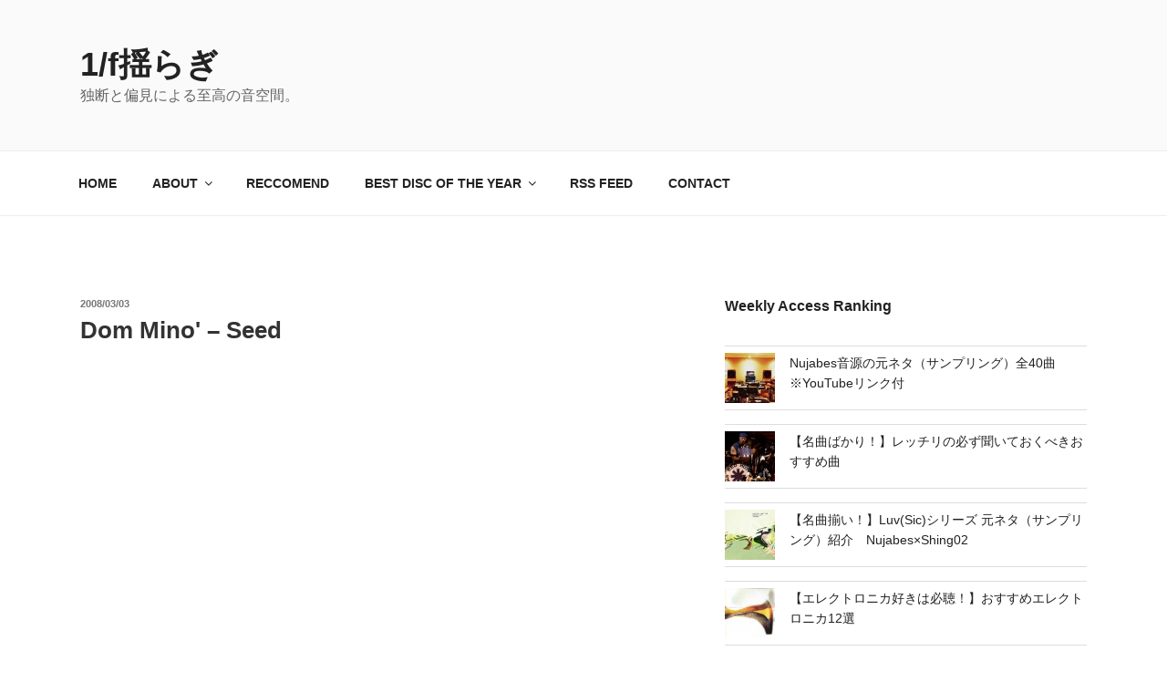

--- FILE ---
content_type: text/html; charset=UTF-8
request_url: https://1overf-noise.com/dom-mino/dom-mino-seed/
body_size: 147922
content:
<!DOCTYPE html>
<html dir="ltr" lang="ja"
	prefix="og: https://ogp.me/ns#"  class="no-js no-svg">
<head>
<!-- Google Tag Manager -->
<script>(function(w,d,s,l,i){w[l]=w[l]||[];w[l].push({'gtm.start':
new Date().getTime(),event:'gtm.js'});var f=d.getElementsByTagName(s)[0],
j=d.createElement(s),dl=l!='dataLayer'?'&l='+l:'';j.async=true;j.src=
'https://www.googletagmanager.com/gtm.js?id='+i+dl;f.parentNode.insertBefore(j,f);
})(window,document,'script','dataLayer','GTM-K7TX2BH');</script>
<!-- End Google Tag Manager -->
<meta charset="UTF-8">
<meta name="viewport" content="width=device-width, initial-scale=1">
<link rel="profile" href="http://gmpg.org/xfn/11">

<script>(function(html){html.className = html.className.replace(/\bno-js\b/,'js')})(document.documentElement);</script>
<title>Dom Mino&amp;apos; – Seed - 1/f揺らぎ</title>

		<!-- All in One SEO 4.2.3.1 -->
		<meta name="description" content="Dom Mino&#039;の「Seed」。 先日紹介したakira kosemura + haruka nakamur" />
		<meta name="robots" content="max-image-preview:large" />
		<link rel="canonical" href="https://1overf-noise.com/dom-mino/dom-mino-seed/" />
		<meta name="generator" content="All in One SEO (AIOSEO) 4.2.3.1 " />
		<meta property="og:locale" content="ja_JP" />
		<meta property="og:site_name" content="1/f揺らぎ - 独断と偏見による至高の音空間。" />
		<meta property="og:type" content="article" />
		<meta property="og:title" content="Dom Mino&amp;apos; – Seed - 1/f揺らぎ" />
		<meta property="og:description" content="Dom Mino&#039;の「Seed」。 先日紹介したakira kosemura + haruka nakamur" />
		<meta property="og:url" content="https://1overf-noise.com/dom-mino/dom-mino-seed/" />
		<meta property="article:published_time" content="2008-03-03T14:48:00+00:00" />
		<meta property="article:modified_time" content="2008-03-03T14:48:00+00:00" />
		<meta property="article:publisher" content="https://www.facebook.com/1overfnoise/" />
		<meta name="twitter:card" content="summary_large_image" />
		<meta name="twitter:site" content="@1overf_noise" />
		<meta name="twitter:title" content="Dom Mino&amp;apos; – Seed - 1/f揺らぎ" />
		<meta name="twitter:description" content="Dom Mino&#039;の「Seed」。 先日紹介したakira kosemura + haruka nakamur" />
		<script type="application/ld+json" class="aioseo-schema">
			{"@context":"https:\/\/schema.org","@graph":[{"@type":"WebSite","@id":"https:\/\/1overf-noise.com\/#website","url":"https:\/\/1overf-noise.com\/","name":"1\/f\u63fa\u3089\u304e","description":"\u72ec\u65ad\u3068\u504f\u898b\u306b\u3088\u308b\u81f3\u9ad8\u306e\u97f3\u7a7a\u9593\u3002","inLanguage":"ja","publisher":{"@id":"https:\/\/1overf-noise.com\/#organization"}},{"@type":"Organization","@id":"https:\/\/1overf-noise.com\/#organization","name":"1\/f\u63fa\u3089\u304e","url":"https:\/\/1overf-noise.com\/","sameAs":["https:\/\/www.instagram.com\/1overf_noise\/"]},{"@type":"BreadcrumbList","@id":"https:\/\/1overf-noise.com\/dom-mino\/dom-mino-seed\/#breadcrumblist","itemListElement":[{"@type":"ListItem","@id":"https:\/\/1overf-noise.com\/#listItem","position":1,"item":{"@type":"WebPage","@id":"https:\/\/1overf-noise.com\/","name":"\u30db\u30fc\u30e0","description":"\u72ec\u65ad\u3068\u504f\u898b\u306b\u3088\u308b\u81f3\u9ad8\u306e\u97f3\u7a7a\u9593\u3002","url":"https:\/\/1overf-noise.com\/"},"nextItem":"https:\/\/1overf-noise.com\/dom-mino\/#listItem"},{"@type":"ListItem","@id":"https:\/\/1overf-noise.com\/dom-mino\/#listItem","position":2,"item":{"@type":"WebPage","@id":"https:\/\/1overf-noise.com\/dom-mino\/","name":"Dom Mino&apos;","description":"Dom Mino'\u306e\u300cSeed\u300d\u3002 \u5148\u65e5\u7d39\u4ecb\u3057\u305fakira kosemura + haruka nakamur","url":"https:\/\/1overf-noise.com\/dom-mino\/"},"nextItem":"https:\/\/1overf-noise.com\/dom-mino\/dom-mino-seed\/#listItem","previousItem":"https:\/\/1overf-noise.com\/#listItem"},{"@type":"ListItem","@id":"https:\/\/1overf-noise.com\/dom-mino\/dom-mino-seed\/#listItem","position":3,"item":{"@type":"WebPage","@id":"https:\/\/1overf-noise.com\/dom-mino\/dom-mino-seed\/","name":"Dom Mino&apos; - Seed","description":"Dom Mino'\u306e\u300cSeed\u300d\u3002 \u5148\u65e5\u7d39\u4ecb\u3057\u305fakira kosemura + haruka nakamur","url":"https:\/\/1overf-noise.com\/dom-mino\/dom-mino-seed\/"},"previousItem":"https:\/\/1overf-noise.com\/dom-mino\/#listItem"}]},{"@type":"Person","@id":"https:\/\/1overf-noise.com\/author\/1overf-noise\/#author","url":"https:\/\/1overf-noise.com\/author\/1overf-noise\/","name":"1overf-noise","image":{"@type":"ImageObject","@id":"https:\/\/1overf-noise.com\/dom-mino\/dom-mino-seed\/#authorImage","url":"https:\/\/secure.gravatar.com\/avatar\/56a74f2f77e27079186137be55cb5825?s=96&d=mm&r=g","width":96,"height":96,"caption":"1overf-noise"}},{"@type":"WebPage","@id":"https:\/\/1overf-noise.com\/dom-mino\/dom-mino-seed\/#webpage","url":"https:\/\/1overf-noise.com\/dom-mino\/dom-mino-seed\/","name":"Dom Mino&apos; \u2013 Seed - 1\/f\u63fa\u3089\u304e","description":"Dom Mino'\u306e\u300cSeed\u300d\u3002 \u5148\u65e5\u7d39\u4ecb\u3057\u305fakira kosemura + haruka nakamur","inLanguage":"ja","isPartOf":{"@id":"https:\/\/1overf-noise.com\/#website"},"breadcrumb":{"@id":"https:\/\/1overf-noise.com\/dom-mino\/dom-mino-seed\/#breadcrumblist"},"author":"https:\/\/1overf-noise.com\/author\/1overf-noise\/#author","creator":"https:\/\/1overf-noise.com\/author\/1overf-noise\/#author","datePublished":"2008-03-03T14:48:00+09:00","dateModified":"2008-03-03T14:48:00+09:00"},{"@type":"BlogPosting","@id":"https:\/\/1overf-noise.com\/dom-mino\/dom-mino-seed\/#blogposting","name":"Dom Mino&apos; \u2013 Seed - 1\/f\u63fa\u3089\u304e","description":"Dom Mino'\u306e\u300cSeed\u300d\u3002 \u5148\u65e5\u7d39\u4ecb\u3057\u305fakira kosemura + haruka nakamur","inLanguage":"ja","headline":"Dom Mino&apos; - Seed","author":{"@id":"https:\/\/1overf-noise.com\/author\/1overf-noise\/#author"},"publisher":{"@id":"https:\/\/1overf-noise.com\/#organization"},"datePublished":"2008-03-03T14:48:00+09:00","dateModified":"2008-03-03T14:48:00+09:00","articleSection":"Dom Mino&apos;","mainEntityOfPage":{"@id":"https:\/\/1overf-noise.com\/dom-mino\/dom-mino-seed\/#webpage"},"isPartOf":{"@id":"https:\/\/1overf-noise.com\/dom-mino\/dom-mino-seed\/#webpage"}}]}
		</script>
		<!-- All in One SEO -->

<link rel='dns-prefetch' href='//www.google.com' />
<link rel='dns-prefetch' href='//s.w.org' />
<link rel="alternate" type="application/rss+xml" title="1/f揺らぎ &raquo; フィード" href="https://1overf-noise.com/feed/" />
<link rel="alternate" type="application/rss+xml" title="1/f揺らぎ &raquo; コメントフィード" href="https://1overf-noise.com/comments/feed/" />
<link rel="alternate" type="application/rss+xml" title="1/f揺らぎ &raquo; Dom Mino&amp;apos; &#8211; Seed のコメントのフィード" href="https://1overf-noise.com/dom-mino/dom-mino-seed/feed/" />
<script>
window._wpemojiSettings = {"baseUrl":"https:\/\/s.w.org\/images\/core\/emoji\/14.0.0\/72x72\/","ext":".png","svgUrl":"https:\/\/s.w.org\/images\/core\/emoji\/14.0.0\/svg\/","svgExt":".svg","source":{"concatemoji":"https:\/\/1overf-noise.com\/wp-includes\/js\/wp-emoji-release.min.js?ver=6.0.11"}};
/*! This file is auto-generated */
!function(e,a,t){var n,r,o,i=a.createElement("canvas"),p=i.getContext&&i.getContext("2d");function s(e,t){var a=String.fromCharCode,e=(p.clearRect(0,0,i.width,i.height),p.fillText(a.apply(this,e),0,0),i.toDataURL());return p.clearRect(0,0,i.width,i.height),p.fillText(a.apply(this,t),0,0),e===i.toDataURL()}function c(e){var t=a.createElement("script");t.src=e,t.defer=t.type="text/javascript",a.getElementsByTagName("head")[0].appendChild(t)}for(o=Array("flag","emoji"),t.supports={everything:!0,everythingExceptFlag:!0},r=0;r<o.length;r++)t.supports[o[r]]=function(e){if(!p||!p.fillText)return!1;switch(p.textBaseline="top",p.font="600 32px Arial",e){case"flag":return s([127987,65039,8205,9895,65039],[127987,65039,8203,9895,65039])?!1:!s([55356,56826,55356,56819],[55356,56826,8203,55356,56819])&&!s([55356,57332,56128,56423,56128,56418,56128,56421,56128,56430,56128,56423,56128,56447],[55356,57332,8203,56128,56423,8203,56128,56418,8203,56128,56421,8203,56128,56430,8203,56128,56423,8203,56128,56447]);case"emoji":return!s([129777,127995,8205,129778,127999],[129777,127995,8203,129778,127999])}return!1}(o[r]),t.supports.everything=t.supports.everything&&t.supports[o[r]],"flag"!==o[r]&&(t.supports.everythingExceptFlag=t.supports.everythingExceptFlag&&t.supports[o[r]]);t.supports.everythingExceptFlag=t.supports.everythingExceptFlag&&!t.supports.flag,t.DOMReady=!1,t.readyCallback=function(){t.DOMReady=!0},t.supports.everything||(n=function(){t.readyCallback()},a.addEventListener?(a.addEventListener("DOMContentLoaded",n,!1),e.addEventListener("load",n,!1)):(e.attachEvent("onload",n),a.attachEvent("onreadystatechange",function(){"complete"===a.readyState&&t.readyCallback()})),(e=t.source||{}).concatemoji?c(e.concatemoji):e.wpemoji&&e.twemoji&&(c(e.twemoji),c(e.wpemoji)))}(window,document,window._wpemojiSettings);
</script>
<style>
img.wp-smiley,
img.emoji {
	display: inline !important;
	border: none !important;
	box-shadow: none !important;
	height: 1em !important;
	width: 1em !important;
	margin: 0 0.07em !important;
	vertical-align: -0.1em !important;
	background: none !important;
	padding: 0 !important;
}
</style>
	<link rel='stylesheet' id='wp-block-library-css'  href='https://1overf-noise.com/wp-includes/css/dist/block-library/style.min.css?ver=6.0.11' media='all' />
<style id='wp-block-library-theme-inline-css'>
.wp-block-audio figcaption{color:#555;font-size:13px;text-align:center}.is-dark-theme .wp-block-audio figcaption{color:hsla(0,0%,100%,.65)}.wp-block-code{border:1px solid #ccc;border-radius:4px;font-family:Menlo,Consolas,monaco,monospace;padding:.8em 1em}.wp-block-embed figcaption{color:#555;font-size:13px;text-align:center}.is-dark-theme .wp-block-embed figcaption{color:hsla(0,0%,100%,.65)}.blocks-gallery-caption{color:#555;font-size:13px;text-align:center}.is-dark-theme .blocks-gallery-caption{color:hsla(0,0%,100%,.65)}.wp-block-image figcaption{color:#555;font-size:13px;text-align:center}.is-dark-theme .wp-block-image figcaption{color:hsla(0,0%,100%,.65)}.wp-block-pullquote{border-top:4px solid;border-bottom:4px solid;margin-bottom:1.75em;color:currentColor}.wp-block-pullquote__citation,.wp-block-pullquote cite,.wp-block-pullquote footer{color:currentColor;text-transform:uppercase;font-size:.8125em;font-style:normal}.wp-block-quote{border-left:.25em solid;margin:0 0 1.75em;padding-left:1em}.wp-block-quote cite,.wp-block-quote footer{color:currentColor;font-size:.8125em;position:relative;font-style:normal}.wp-block-quote.has-text-align-right{border-left:none;border-right:.25em solid;padding-left:0;padding-right:1em}.wp-block-quote.has-text-align-center{border:none;padding-left:0}.wp-block-quote.is-large,.wp-block-quote.is-style-large,.wp-block-quote.is-style-plain{border:none}.wp-block-search .wp-block-search__label{font-weight:700}:where(.wp-block-group.has-background){padding:1.25em 2.375em}.wp-block-separator.has-css-opacity{opacity:.4}.wp-block-separator{border:none;border-bottom:2px solid;margin-left:auto;margin-right:auto}.wp-block-separator.has-alpha-channel-opacity{opacity:1}.wp-block-separator:not(.is-style-wide):not(.is-style-dots){width:100px}.wp-block-separator.has-background:not(.is-style-dots){border-bottom:none;height:1px}.wp-block-separator.has-background:not(.is-style-wide):not(.is-style-dots){height:2px}.wp-block-table thead{border-bottom:3px solid}.wp-block-table tfoot{border-top:3px solid}.wp-block-table td,.wp-block-table th{padding:.5em;border:1px solid;word-break:normal}.wp-block-table figcaption{color:#555;font-size:13px;text-align:center}.is-dark-theme .wp-block-table figcaption{color:hsla(0,0%,100%,.65)}.wp-block-video figcaption{color:#555;font-size:13px;text-align:center}.is-dark-theme .wp-block-video figcaption{color:hsla(0,0%,100%,.65)}.wp-block-template-part.has-background{padding:1.25em 2.375em;margin-top:0;margin-bottom:0}
</style>
<style id='global-styles-inline-css'>
body{--wp--preset--color--black: #000000;--wp--preset--color--cyan-bluish-gray: #abb8c3;--wp--preset--color--white: #ffffff;--wp--preset--color--pale-pink: #f78da7;--wp--preset--color--vivid-red: #cf2e2e;--wp--preset--color--luminous-vivid-orange: #ff6900;--wp--preset--color--luminous-vivid-amber: #fcb900;--wp--preset--color--light-green-cyan: #7bdcb5;--wp--preset--color--vivid-green-cyan: #00d084;--wp--preset--color--pale-cyan-blue: #8ed1fc;--wp--preset--color--vivid-cyan-blue: #0693e3;--wp--preset--color--vivid-purple: #9b51e0;--wp--preset--gradient--vivid-cyan-blue-to-vivid-purple: linear-gradient(135deg,rgba(6,147,227,1) 0%,rgb(155,81,224) 100%);--wp--preset--gradient--light-green-cyan-to-vivid-green-cyan: linear-gradient(135deg,rgb(122,220,180) 0%,rgb(0,208,130) 100%);--wp--preset--gradient--luminous-vivid-amber-to-luminous-vivid-orange: linear-gradient(135deg,rgba(252,185,0,1) 0%,rgba(255,105,0,1) 100%);--wp--preset--gradient--luminous-vivid-orange-to-vivid-red: linear-gradient(135deg,rgba(255,105,0,1) 0%,rgb(207,46,46) 100%);--wp--preset--gradient--very-light-gray-to-cyan-bluish-gray: linear-gradient(135deg,rgb(238,238,238) 0%,rgb(169,184,195) 100%);--wp--preset--gradient--cool-to-warm-spectrum: linear-gradient(135deg,rgb(74,234,220) 0%,rgb(151,120,209) 20%,rgb(207,42,186) 40%,rgb(238,44,130) 60%,rgb(251,105,98) 80%,rgb(254,248,76) 100%);--wp--preset--gradient--blush-light-purple: linear-gradient(135deg,rgb(255,206,236) 0%,rgb(152,150,240) 100%);--wp--preset--gradient--blush-bordeaux: linear-gradient(135deg,rgb(254,205,165) 0%,rgb(254,45,45) 50%,rgb(107,0,62) 100%);--wp--preset--gradient--luminous-dusk: linear-gradient(135deg,rgb(255,203,112) 0%,rgb(199,81,192) 50%,rgb(65,88,208) 100%);--wp--preset--gradient--pale-ocean: linear-gradient(135deg,rgb(255,245,203) 0%,rgb(182,227,212) 50%,rgb(51,167,181) 100%);--wp--preset--gradient--electric-grass: linear-gradient(135deg,rgb(202,248,128) 0%,rgb(113,206,126) 100%);--wp--preset--gradient--midnight: linear-gradient(135deg,rgb(2,3,129) 0%,rgb(40,116,252) 100%);--wp--preset--duotone--dark-grayscale: url('#wp-duotone-dark-grayscale');--wp--preset--duotone--grayscale: url('#wp-duotone-grayscale');--wp--preset--duotone--purple-yellow: url('#wp-duotone-purple-yellow');--wp--preset--duotone--blue-red: url('#wp-duotone-blue-red');--wp--preset--duotone--midnight: url('#wp-duotone-midnight');--wp--preset--duotone--magenta-yellow: url('#wp-duotone-magenta-yellow');--wp--preset--duotone--purple-green: url('#wp-duotone-purple-green');--wp--preset--duotone--blue-orange: url('#wp-duotone-blue-orange');--wp--preset--font-size--small: 13px;--wp--preset--font-size--medium: 20px;--wp--preset--font-size--large: 36px;--wp--preset--font-size--x-large: 42px;}.has-black-color{color: var(--wp--preset--color--black) !important;}.has-cyan-bluish-gray-color{color: var(--wp--preset--color--cyan-bluish-gray) !important;}.has-white-color{color: var(--wp--preset--color--white) !important;}.has-pale-pink-color{color: var(--wp--preset--color--pale-pink) !important;}.has-vivid-red-color{color: var(--wp--preset--color--vivid-red) !important;}.has-luminous-vivid-orange-color{color: var(--wp--preset--color--luminous-vivid-orange) !important;}.has-luminous-vivid-amber-color{color: var(--wp--preset--color--luminous-vivid-amber) !important;}.has-light-green-cyan-color{color: var(--wp--preset--color--light-green-cyan) !important;}.has-vivid-green-cyan-color{color: var(--wp--preset--color--vivid-green-cyan) !important;}.has-pale-cyan-blue-color{color: var(--wp--preset--color--pale-cyan-blue) !important;}.has-vivid-cyan-blue-color{color: var(--wp--preset--color--vivid-cyan-blue) !important;}.has-vivid-purple-color{color: var(--wp--preset--color--vivid-purple) !important;}.has-black-background-color{background-color: var(--wp--preset--color--black) !important;}.has-cyan-bluish-gray-background-color{background-color: var(--wp--preset--color--cyan-bluish-gray) !important;}.has-white-background-color{background-color: var(--wp--preset--color--white) !important;}.has-pale-pink-background-color{background-color: var(--wp--preset--color--pale-pink) !important;}.has-vivid-red-background-color{background-color: var(--wp--preset--color--vivid-red) !important;}.has-luminous-vivid-orange-background-color{background-color: var(--wp--preset--color--luminous-vivid-orange) !important;}.has-luminous-vivid-amber-background-color{background-color: var(--wp--preset--color--luminous-vivid-amber) !important;}.has-light-green-cyan-background-color{background-color: var(--wp--preset--color--light-green-cyan) !important;}.has-vivid-green-cyan-background-color{background-color: var(--wp--preset--color--vivid-green-cyan) !important;}.has-pale-cyan-blue-background-color{background-color: var(--wp--preset--color--pale-cyan-blue) !important;}.has-vivid-cyan-blue-background-color{background-color: var(--wp--preset--color--vivid-cyan-blue) !important;}.has-vivid-purple-background-color{background-color: var(--wp--preset--color--vivid-purple) !important;}.has-black-border-color{border-color: var(--wp--preset--color--black) !important;}.has-cyan-bluish-gray-border-color{border-color: var(--wp--preset--color--cyan-bluish-gray) !important;}.has-white-border-color{border-color: var(--wp--preset--color--white) !important;}.has-pale-pink-border-color{border-color: var(--wp--preset--color--pale-pink) !important;}.has-vivid-red-border-color{border-color: var(--wp--preset--color--vivid-red) !important;}.has-luminous-vivid-orange-border-color{border-color: var(--wp--preset--color--luminous-vivid-orange) !important;}.has-luminous-vivid-amber-border-color{border-color: var(--wp--preset--color--luminous-vivid-amber) !important;}.has-light-green-cyan-border-color{border-color: var(--wp--preset--color--light-green-cyan) !important;}.has-vivid-green-cyan-border-color{border-color: var(--wp--preset--color--vivid-green-cyan) !important;}.has-pale-cyan-blue-border-color{border-color: var(--wp--preset--color--pale-cyan-blue) !important;}.has-vivid-cyan-blue-border-color{border-color: var(--wp--preset--color--vivid-cyan-blue) !important;}.has-vivid-purple-border-color{border-color: var(--wp--preset--color--vivid-purple) !important;}.has-vivid-cyan-blue-to-vivid-purple-gradient-background{background: var(--wp--preset--gradient--vivid-cyan-blue-to-vivid-purple) !important;}.has-light-green-cyan-to-vivid-green-cyan-gradient-background{background: var(--wp--preset--gradient--light-green-cyan-to-vivid-green-cyan) !important;}.has-luminous-vivid-amber-to-luminous-vivid-orange-gradient-background{background: var(--wp--preset--gradient--luminous-vivid-amber-to-luminous-vivid-orange) !important;}.has-luminous-vivid-orange-to-vivid-red-gradient-background{background: var(--wp--preset--gradient--luminous-vivid-orange-to-vivid-red) !important;}.has-very-light-gray-to-cyan-bluish-gray-gradient-background{background: var(--wp--preset--gradient--very-light-gray-to-cyan-bluish-gray) !important;}.has-cool-to-warm-spectrum-gradient-background{background: var(--wp--preset--gradient--cool-to-warm-spectrum) !important;}.has-blush-light-purple-gradient-background{background: var(--wp--preset--gradient--blush-light-purple) !important;}.has-blush-bordeaux-gradient-background{background: var(--wp--preset--gradient--blush-bordeaux) !important;}.has-luminous-dusk-gradient-background{background: var(--wp--preset--gradient--luminous-dusk) !important;}.has-pale-ocean-gradient-background{background: var(--wp--preset--gradient--pale-ocean) !important;}.has-electric-grass-gradient-background{background: var(--wp--preset--gradient--electric-grass) !important;}.has-midnight-gradient-background{background: var(--wp--preset--gradient--midnight) !important;}.has-small-font-size{font-size: var(--wp--preset--font-size--small) !important;}.has-medium-font-size{font-size: var(--wp--preset--font-size--medium) !important;}.has-large-font-size{font-size: var(--wp--preset--font-size--large) !important;}.has-x-large-font-size{font-size: var(--wp--preset--font-size--x-large) !important;}
</style>
<link rel='stylesheet' id='contact-form-7-css'  href='https://1overf-noise.com/wp-content/plugins/contact-form-7/includes/css/styles.css?ver=5.6.1' media='all' />
<link rel='stylesheet' id='wordpress-popular-posts-css-css'  href='https://1overf-noise.com/wp-content/plugins/wordpress-popular-posts/assets/css/wpp.css?ver=6.0.3' media='all' />
<link rel='stylesheet' id='parent-style-css'  href='https://1overf-noise.com/wp-content/themes/twentyseventeen/style.css?ver=6.0.11' media='all' />
<link rel='stylesheet' id='child-style-css'  href='https://1overf-noise.com/wp-content/themes/twentyseventeen-child/style.css?ver=6.0.11' media='all' />
<link rel='stylesheet' id='twentyseventeen-style-css'  href='https://1overf-noise.com/wp-content/themes/twentyseventeen-child/style.css?ver=20221101' media='all' />
<link rel='stylesheet' id='twentyseventeen-block-style-css'  href='https://1overf-noise.com/wp-content/themes/twentyseventeen/assets/css/blocks.css?ver=20220912' media='all' />
<!--[if lt IE 9]>
<link rel='stylesheet' id='twentyseventeen-ie8-css'  href='https://1overf-noise.com/wp-content/themes/twentyseventeen/assets/css/ie8.css?ver=20161202' media='all' />
<![endif]-->
<script id='wpp-json' type="application/json">
{"sampling_active":0,"sampling_rate":100,"ajax_url":"https:\/\/1overf-noise.com\/wp-json\/wordpress-popular-posts\/v1\/popular-posts","api_url":"https:\/\/1overf-noise.com\/wp-json\/wordpress-popular-posts","ID":558,"token":"7ba1691d40","lang":0,"debug":0}
</script>
<script src='https://1overf-noise.com/wp-content/plugins/wordpress-popular-posts/assets/js/wpp.min.js?ver=6.0.3' id='wpp-js-js'></script>
<!--[if lt IE 9]>
<script src='https://1overf-noise.com/wp-content/themes/twentyseventeen/assets/js/html5.js?ver=20161020' id='html5-js'></script>
<![endif]-->
<script src='https://1overf-noise.com/wp-includes/js/jquery/jquery.min.js?ver=3.6.0' id='jquery-core-js'></script>
<script src='https://1overf-noise.com/wp-includes/js/jquery/jquery-migrate.min.js?ver=3.3.2' id='jquery-migrate-js'></script>
<link rel="https://api.w.org/" href="https://1overf-noise.com/wp-json/" /><link rel="alternate" type="application/json" href="https://1overf-noise.com/wp-json/wp/v2/posts/558" /><link rel="EditURI" type="application/rsd+xml" title="RSD" href="https://1overf-noise.com/xmlrpc.php?rsd" />
<link rel="wlwmanifest" type="application/wlwmanifest+xml" href="https://1overf-noise.com/wp-includes/wlwmanifest.xml" /> 
<meta name="generator" content="WordPress 6.0.11" />
<link rel='shortlink' href='https://1overf-noise.com/?p=558' />
<link rel="alternate" type="application/json+oembed" href="https://1overf-noise.com/wp-json/oembed/1.0/embed?url=https%3A%2F%2F1overf-noise.com%2Fdom-mino%2Fdom-mino-seed%2F" />
<link rel="alternate" type="text/xml+oembed" href="https://1overf-noise.com/wp-json/oembed/1.0/embed?url=https%3A%2F%2F1overf-noise.com%2Fdom-mino%2Fdom-mino-seed%2F&#038;format=xml" />
            <style id="wpp-loading-animation-styles">@-webkit-keyframes bgslide{from{background-position-x:0}to{background-position-x:-200%}}@keyframes bgslide{from{background-position-x:0}to{background-position-x:-200%}}.wpp-widget-placeholder,.wpp-widget-block-placeholder{margin:0 auto;width:60px;height:3px;background:#dd3737;background:linear-gradient(90deg,#dd3737 0%,#571313 10%,#dd3737 100%);background-size:200% auto;border-radius:3px;-webkit-animation:bgslide 1s infinite linear;animation:bgslide 1s infinite linear}</style>
            <link rel="pingback" href="https://1overf-noise.com/xmlrpc.php">
<style type="text/css">.broken_link, a.broken_link {
	text-decoration: line-through;
}</style></head>

<body class="post-template-default single single-post postid-558 single-format-standard wp-embed-responsive has-sidebar colors-light">
<!-- Google Tag Manager (noscript) -->
<noscript><iframe src="https://www.googletagmanager.com/ns.html?id=GTM-K7TX2BH"
height="0" width="0" style="display:none;visibility:hidden"></iframe></noscript>
<!-- End Google Tag Manager (noscript) -->
<div id="page" class="site">
	<a class="skip-link screen-reader-text" href="#content">コンテンツへスキップ</a>

	<header id="masthead" class="site-header" role="banner">

		<div class="custom-header">

		<div class="custom-header-media">
					</div>

	<div class="site-branding">
	<div class="wrap">

		
		<div class="site-branding-text">
							<p class="site-title"><a href="https://1overf-noise.com/" rel="home">1/f揺らぎ</a></p>
			
							<p class="site-description">独断と偏見による至高の音空間。</p>
					</div><!-- .site-branding-text -->

		
	</div><!-- .wrap -->
</div><!-- .site-branding -->

</div><!-- .custom-header -->

					<div class="navigation-top">
				<div class="wrap">
					<nav id="site-navigation" class="main-navigation" aria-label="トップメニュー">
	<button class="menu-toggle" aria-controls="top-menu" aria-expanded="false">
		<svg class="icon icon-bars" aria-hidden="true" role="img"> <use href="#icon-bars" xlink:href="#icon-bars"></use> </svg><svg class="icon icon-close" aria-hidden="true" role="img"> <use href="#icon-close" xlink:href="#icon-close"></use> </svg>MENU	</button>

	<div class="menu-pc%e7%94%a8%e3%83%a1%e3%83%8b%e3%83%a5%e3%83%bc-container"><ul id="top-menu" class="menu"><li id="menu-item-13885" class="menu-item menu-item-type-custom menu-item-object-custom menu-item-home menu-item-13885"><a href="https://1overf-noise.com/">HOME</a></li>
<li id="menu-item-14167" class="menu-item menu-item-type-custom menu-item-object-custom menu-item-has-children menu-item-14167"><a>ABOUT<svg class="icon icon-angle-down" aria-hidden="true" role="img"> <use href="#icon-angle-down" xlink:href="#icon-angle-down"></use> </svg></a>
<ul class="sub-menu">
	<li id="menu-item-13880" class="menu-item menu-item-type-post_type menu-item-object-page menu-item-13880"><a href="https://1overf-noise.com/about/">このブログについて</a></li>
	<li id="menu-item-13881" class="menu-item menu-item-type-post_type menu-item-object-page menu-item-13881"><a href="https://1overf-noise.com/about/history/">管理人の音楽遍歴</a></li>
</ul>
</li>
<li id="menu-item-13882" class="menu-item menu-item-type-post_type menu-item-object-page menu-item-13882"><a href="https://1overf-noise.com/icymi/">RECCOMEND</a></li>
<li id="menu-item-14116" class="menu-item menu-item-type-custom menu-item-object-custom menu-item-has-children menu-item-14116"><a>BEST DISC OF THE YEAR<svg class="icon icon-angle-down" aria-hidden="true" role="img"> <use href="#icon-angle-down" xlink:href="#icon-angle-down"></use> </svg></a>
<ul class="sub-menu">
	<li id="menu-item-14164" class="menu-item menu-item-type-custom menu-item-object-custom menu-item-14164"><a href="https://1overf-noise.com/recommend/best-disc-2018/">BEST DISC 2018</a></li>
	<li id="menu-item-14117" class="menu-item menu-item-type-custom menu-item-object-custom menu-item-14117"><a href="https://1overf-noise.com/recommend/best-disc-2017/">BEST DISC 2017</a></li>
	<li id="menu-item-14118" class="menu-item menu-item-type-custom menu-item-object-custom menu-item-14118"><a href="https://1overf-noise.com/recommend/best-disc-2016/">BEST DISC 2016</a></li>
	<li id="menu-item-14119" class="menu-item menu-item-type-custom menu-item-object-custom menu-item-14119"><a href="https://1overf-noise.com/recommend/best-disc-2015/">BEST DISC 2015</a></li>
	<li id="menu-item-14120" class="menu-item menu-item-type-custom menu-item-object-custom menu-item-14120"><a href="https://1overf-noise.com/recommend/best-disc-2014/">BEST DISC 2014</a></li>
	<li id="menu-item-14121" class="menu-item menu-item-type-custom menu-item-object-custom menu-item-14121"><a href="https://1overf-noise.com/recommend/best-disc-2013/">BEST DISC 2013</a></li>
	<li id="menu-item-14123" class="menu-item menu-item-type-custom menu-item-object-custom menu-item-14123"><a href="https://1overf-noise.com/recommend/best-disc-2012/">BEST DISC 2012</a></li>
</ul>
</li>
<li id="menu-item-13883" class="menu-item menu-item-type-post_type menu-item-object-page menu-item-13883"><a href="https://1overf-noise.com/how-to-get-information-quickly/">RSS FEED</a></li>
<li id="menu-item-13884" class="menu-item menu-item-type-post_type menu-item-object-page menu-item-13884"><a href="https://1overf-noise.com/contact/">CONTACT</a></li>
</ul></div>
	</nav><!-- #site-navigation -->				</div><!-- .wrap -->
			</div><!-- .navigation-top -->
		
	</header><!-- #masthead -->

	
	<div class="site-content-contain">
		<div id="content" class="site-content">
<div class="wrap">
	<div id="primary" class="content-area">
		<main id="main" class="site-main">

			
<article id="post-558" class="post-558 post type-post status-publish format-standard hentry category-dom-mino">
		<header class="entry-header">
		<div class="entry-meta"><span class="posted-on"><span class="screen-reader-text">投稿日:</span> <a href="https://1overf-noise.com/dom-mino/dom-mino-seed/" rel="bookmark"><time class="entry-date published updated" datetime="2008-03-03T23:48:00+09:00">2008/03/03</time></a></span></div><!-- .entry-meta --><h1 class="entry-title">Dom Mino&apos; &#8211; Seed</h1>	</header><!-- .entry-header -->

	
	<div class="entry-content">
		<p><object width="425" height="355"><param name="movie" value="https://www.youtube.com/v/7KOV8rtMox0"></param><param name="wmode" value="transparent"></param><embed src="https://www.youtube.com/v/7KOV8rtMox0" type="application/x-shockwave-flash" wmode="transparent" width="425" height="355"></embed></object></p>
<p>Dom Mino&#8217;の「Seed」。</p>
<p>先日紹介したakira kosemura + haruka nakamuraと同じレーベルscholeから。</p>
<p>音もきれいなんですが、PVもめっちゃきれい。<br />
特に梅？の花が出てくるあたりは鮮やかですねー。</p>
<p>でもいい音楽にはいい映像がつかないと釣り合わないかもしれません。<br />
この音楽にへたな映像つけられても困るだろうし。<br />
だからいい音楽といい映像は自然とコラボするものなのかも。</p>
<p>前にもジャケ買いはありだ！見たいな話を少し書きましたが、<br />
こういう音楽を聴くと改めてそういうことを感じます。</p>
<p>レーベルのオフィシャルサイトを見たらこんなことも書いてありました。</p>
<blockquote><p>Dom Mino&#8217; の作品は、過去に、金沢21世紀美術館にて、<br />
高木正勝氏や、Sketch Show、Cornelius などの映像作品と同様に展示されるなど、<br />
いま最も期待されている新鋭音楽家の一人です。</p></blockquote>
<p>とりあえずcorneliusとかと並んでる時点で、すごそうなのは伝わってきます。</p>
<p>こんなキャッチフレーズも。</p>
<blockquote><p> 《夢にBGMをつけるなら、こんな音がいい》<br />
by 太田美帆（ボーカリスト）</p></blockquote>
<p><span style="font-size:large;">うなずける。。</span></p>
<p>豆知識・・・<br />
この曲が入っているアルバム「Time Lapse」は<br />
古代ギリシャ語で「余暇」だそうです。<br />
うん、勉強になった！！</p>
<p>schole(レーベル) OFFICIAL SITE:<a href="http://www.scholecultures.net/" target="_blank">http://www.scholecultures.net/</a></p>
<p><iframe src="https://rcm-jp.amazon.co.jp/e/cm?t=mintos-22&#038;o=9&#038;p=8&#038;l=as1&#038;asins=B0011ZOJGY&#038;fc1=000000&#038;IS2=1&#038;lt1=_blank&#038;lc1=0000FF&#038;bc1=000000&#038;bg1=FFFFFF&#038;f=ifr" style="width:120px;height:240px;" scrolling="no" marginwidth="0" marginheight="0" frameborder="0"></iframe></p>
<div class='yarpp yarpp-related yarpp-related-website yarpp-template-list'>
<!-- YARPP List -->
<h3>Related Posts</h3><ul>
<li><a href="https://1overf-noise.com/dom-mino/arrive/" rel="bookmark" title="Dom Mino&#8217; &#8211; Arrive">Dom Mino&#8217; &#8211; Arrive </a></li>
<li><a href="https://1overf-noise.com/akira-kosemura-haruka-nakamura/akira-kosemura-haruka-nakamura-azure/" rel="bookmark" title="akira kosemura + haruka nakamura &#8211; azure">akira kosemura + haruka nakamura &#8211; azure </a></li>
<li><a href="https://1overf-noise.com/ide-kensuke/aoi-sanzoku/" rel="bookmark" title="井手健介と母船の「青い山賊」で浄化されよう">井手健介と母船の「青い山賊」で浄化されよう </a></li>
<li><a href="https://1overf-noise.com/311/ouen311/" rel="bookmark" title="アーティストのみなさまから、東日本大震災 被災者の方への音楽">アーティストのみなさまから、東日本大震災 被災者の方への音楽 </a></li>
<li><a href="https://1overf-noise.com/gilles-peterson/gilles-peterson-solid-steel-radio-show-1752013/" rel="bookmark" title="Gilles Peterson &#8211; Solid Steel Radio Show 17/5/2013">Gilles Peterson &#8211; Solid Steel Radio Show 17/5/2013 </a></li>
<li><a href="https://1overf-noise.com/brahman/brahman-tour-autonomy/" rel="bookmark" title="BRAHMAN TOUR Autonomy 初日！＋うれしいお知らせ @ZEPP東京 08.03.10">BRAHMAN TOUR Autonomy 初日！＋うれしいお知らせ @ZEPP東京 08.03.10 </a></li>
<li><a href="https://1overf-noise.com/aphex-twin/flim/" rel="bookmark" title="Aphex Twin &#8211; Flim　（「Come to Daddy」）">Aphex Twin &#8211; Flim　（「Come to Daddy」） </a></li>
<li><a href="https://1overf-noise.com/toe/another-trip-session-vol-1/" rel="bookmark" title="【予習記事】SILENT POETS、toe出演！「ANOTHER TRIP SESSION vol.1」に行く方の予習用動画">【予習記事】SILENT POETS、toe出演！「ANOTHER TRIP SESSION vol.1」に行く方の予習用動画 </a></li>
<li><a href="https://1overf-noise.com/toe/doku-en-kai/" rel="bookmark" title="toeのライブ映像作品『独演会 &#8211; DOKU_EN_KAI』がBandcampなどで配信リリース！ストリーミングイベントも開催">toeのライブ映像作品『独演会 &#8211; DOKU_EN_KAI』がBandcampなどで配信リリース！ストリーミングイベントも開催 </a></li>
</ul>
</div>
	</div><!-- .entry-content -->

	<footer class="entry-footer"><span class="cat-tags-links"><span class="cat-links"><svg class="icon icon-folder-open" aria-hidden="true" role="img"> <use href="#icon-folder-open" xlink:href="#icon-folder-open"></use> </svg><span class="screen-reader-text">カテゴリー</span><a href="https://1overf-noise.com/dom-mino/" rel="category tag">Dom Mino&apos;</a></span></span></footer> <!-- .entry-footer -->
</article><!-- #post-## -->

<div id="comments" class="comments-area">

		<div id="respond" class="comment-respond">
		<h3 id="reply-title" class="comment-reply-title">コメントを残す <small><a rel="nofollow" id="cancel-comment-reply-link" href="/dom-mino/dom-mino-seed/#respond" style="display:none;">コメントをキャンセル</a></small></h3><form action="https://1overf-noise.com/wp-comments-post.php" method="post" id="commentform" class="comment-form" novalidate><p class="comment-notes"><span id="email-notes">メールアドレスが公開されることはありません。</span> <span class="required-field-message" aria-hidden="true"><span class="required" aria-hidden="true">*</span> が付いている欄は必須項目です</span></p><p class="comment-form-comment"><label for="comment">コメント <span class="required" aria-hidden="true">*</span></label> <textarea id="comment" name="comment" cols="45" rows="8" maxlength="65525" required></textarea></p><p class="comment-form-author"><label for="author">名前 <span class="required" aria-hidden="true">*</span></label> <input id="author" name="author" type="text" value="" size="30" maxlength="245" required /></p>
<p class="comment-form-email"><label for="email">メール <span class="required" aria-hidden="true">*</span></label> <input id="email" name="email" type="email" value="" size="30" maxlength="100" aria-describedby="email-notes" required /></p>
<p class="comment-form-url"><label for="url">サイト</label> <input id="url" name="url" type="url" value="" size="30" maxlength="200" /></p>
<p class="comment-form-cookies-consent"><input id="wp-comment-cookies-consent" name="wp-comment-cookies-consent" type="checkbox" value="yes" /> <label for="wp-comment-cookies-consent">次回のコメントで使用するためブラウザーに自分の名前、メールアドレス、サイトを保存する。</label></p>
<p class="form-submit"><input name="submit" type="submit" id="submit" class="submit" value="コメントを送信" /> <input type='hidden' name='comment_post_ID' value='558' id='comment_post_ID' />
<input type='hidden' name='comment_parent' id='comment_parent' value='0' />
</p><p style="display: none;"><input type="hidden" id="akismet_comment_nonce" name="akismet_comment_nonce" value="2505385e6e" /></p><p style="display: none !important;"><label>&#916;<textarea name="ak_hp_textarea" cols="45" rows="8" maxlength="100"></textarea></label><input type="hidden" id="ak_js_1" name="ak_js" value="82"/><script>document.getElementById( "ak_js_1" ).setAttribute( "value", ( new Date() ).getTime() );</script></p></form>	</div><!-- #respond -->
	
</div><!-- #comments -->

	<nav class="navigation post-navigation" aria-label="投稿">
		<h2 class="screen-reader-text">投稿ナビゲーション</h2>
		<div class="nav-links"><div class="nav-previous"><a href="https://1overf-noise.com/syrup16g/syrup16g-breakup/" rel="prev"><span class="screen-reader-text">前の投稿</span><span aria-hidden="true" class="nav-subtitle">前</span> <span class="nav-title"><span class="nav-title-icon-wrapper"><svg class="icon icon-arrow-left" aria-hidden="true" role="img"> <use href="#icon-arrow-left" xlink:href="#icon-arrow-left"></use> </svg></span>syrup16g解散。</span></a></div><div class="nav-next"><a href="https://1overf-noise.com/100s/tobirano-mukouni/" rel="next"><span class="screen-reader-text">次の投稿</span><span aria-hidden="true" class="nav-subtitle">次</span> <span class="nav-title">100s &#8211; 扉の向こうに<span class="nav-title-icon-wrapper"><svg class="icon icon-arrow-right" aria-hidden="true" role="img"> <use href="#icon-arrow-right" xlink:href="#icon-arrow-right"></use> </svg></span></span></a></div></div>
	</nav>
		</main><!-- #main -->
	</div><!-- #primary -->
	
<aside id="secondary" class="widget-area" aria-label="ブログサイドバー">
	
<section id="wpp-3" class="widget popular-posts">
<h2 class="widget-title">Weekly Access Ranking</h2>


<ul class="wpp-list wpp-list-with-thumbnails">
<li>
<a href="https://1overf-noise.com/nujabes/sampling-by-nujabes/" target="_self"><img src="https://1overf-noise.com/wp-content/uploads/wordpress-popular-posts/6094-featured-55x55.jpg" width="55" height="55" alt="nujabes 元ネタ サンプリング" class="wpp-thumbnail wpp_featured wpp_cached_thumb" loading="lazy" /></a>
<a href="https://1overf-noise.com/nujabes/sampling-by-nujabes/" class="wpp-post-title" target="_self">Nujabes音源の元ネタ（サンプリング）全40曲　※YouTubeリンク付</a>
</li>
<li>
<a href="https://1overf-noise.com/red-hot-chili-peppers/red-hot-chili-peppers-recommend-song/" target="_self"><img src="https://1overf-noise.com/wp-content/uploads/wordpress-popular-posts/10759-featured-55x55.jpg" width="55" height="55" alt="レッチリおすすめ曲" class="wpp-thumbnail wpp_featured wpp_cached_thumb" loading="lazy" /></a>
<a href="https://1overf-noise.com/red-hot-chili-peppers/red-hot-chili-peppers-recommend-song/" class="wpp-post-title" target="_self">【名曲ばかり！】レッチリの必ず聞いておくべきおすすめ曲</a>
</li>
<li>
<a href="https://1overf-noise.com/nujabes/luv-sic-sampling/" target="_self"><img src="https://1overf-noise.com/wp-content/uploads/wordpress-popular-posts/7395-featured-55x55.jpg" width="55" height="55" alt="Luv(sic)元ネタまとめ" class="wpp-thumbnail wpp_featured wpp_cached_thumb" loading="lazy" /></a>
<a href="https://1overf-noise.com/nujabes/luv-sic-sampling/" class="wpp-post-title" target="_self">【名曲揃い！】Luv(Sic)シリーズ 元ネタ（サンプリング）紹介　Nujabes×Shing02</a>
</li>
<li>
<a href="https://1overf-noise.com/recommend/electronica/" target="_self"><img src="https://1overf-noise.com/wp-content/uploads/wordpress-popular-posts/8449-featured-55x55.jpg" width="55" height="55" alt="おすすめエレクトロニカまとめ" class="wpp-thumbnail wpp_featured wpp_cached_thumb" loading="lazy" /></a>
<a href="https://1overf-noise.com/recommend/electronica/" class="wpp-post-title" target="_self">【エレクトロニカ好きは必聴！】おすすめエレクトロニカ12選</a>
</li>
<li>
<a href="https://1overf-noise.com/x-japan/x-japan-recommend-song/" target="_self"><img src="https://1overf-noise.com/wp-content/uploads/wordpress-popular-posts/11859-featured-55x55.jpg" srcset="https://1overf-noise.com/wp-content/uploads/wordpress-popular-posts/11859-featured-55x55.jpg, https://1overf-noise.com/wp-content/uploads/wordpress-popular-posts/11859-featured-55x55@1.5x.jpg 1.5x, https://1overf-noise.com/wp-content/uploads/wordpress-popular-posts/11859-featured-55x55@2x.jpg 2x, https://1overf-noise.com/wp-content/uploads/wordpress-popular-posts/11859-featured-55x55@2.5x.jpg 2.5x, https://1overf-noise.com/wp-content/uploads/wordpress-popular-posts/11859-featured-55x55@3x.jpg 3x"  width="55" height="55" alt="X JAPANはやっぱり最高　おすすめしたい名曲" class="wpp-thumbnail wpp_featured wpp_cached_thumb" loading="lazy" /></a>
<a href="https://1overf-noise.com/x-japan/x-japan-recommend-song/" class="wpp-post-title" target="_self">X JAPANはやっぱり最高　おすすめしたい名曲17選</a>
</li>
<li>
<a href="https://1overf-noise.com/clammbon/clammbon-recommend-song/" target="_self"><img src="https://1overf-noise.com/wp-content/uploads/wordpress-popular-posts/11515-featured-55x55.jpg" width="55" height="55" alt="クラムボン おすすめ" class="wpp-thumbnail wpp_featured wpp_cached_thumb" loading="lazy" /></a>
<a href="https://1overf-noise.com/clammbon/clammbon-recommend-song/" class="wpp-post-title" target="_self">ファンから圧倒的な支持を得るクラムボンのおすすめ曲はこれ！</a>
</li>
<li>
<a href="https://1overf-noise.com/record/recommend-record-stand/" target="_self"><img src="https://1overf-noise.com/wp-content/uploads/wordpress-popular-posts/13468-featured-55x55.jpg" width="55" height="55" alt="おすすめレコード立て" class="wpp-thumbnail wpp_featured wpp_cached_thumb" loading="lazy" /></a>
<a href="https://1overf-noise.com/record/recommend-record-stand/" class="wpp-post-title" target="_self">レコード立てとして最高におすすめなものを見つけてしまった</a>
</li>
<li>
<a href="https://1overf-noise.com/yusef-lateef/love-theme-from-spartacus/" target="_self"><img src="https://1overf-noise.com/wp-content/plugins/wordpress-popular-posts/assets/images/no_thumb.jpg" width="55" height="55" alt="" class="wpp-thumbnail wpp_featured wpp_def_no_src" loading="lazy" /></a>
<a href="https://1overf-noise.com/yusef-lateef/love-theme-from-spartacus/" class="wpp-post-title" target="_self">【数々の名曲の元ネタ！】 Yusef Lateef &#8211; Love Theme From Spartacus （Nujabesの「The Final View」の元ネタ）</a>
</li>
<li>
<a href="https://1overf-noise.com/recommend/music-media-best-10/" target="_self"><img src="https://1overf-noise.com/wp-content/uploads/wordpress-popular-posts/8517-featured-55x55.jpg" width="55" height="55" alt="おすすめ音楽サイト10選" class="wpp-thumbnail wpp_featured wpp_cached_thumb" loading="lazy" /></a>
<a href="https://1overf-noise.com/recommend/music-media-best-10/" class="wpp-post-title" target="_self">【音楽好きは必読！】 おすすめ音楽情報サイト10選</a>
</li>
<li>
<a href="https://1overf-noise.com/nujabes/nujabes-recommend-song/" target="_self"><img src="https://1overf-noise.com/wp-content/uploads/wordpress-popular-posts/7952-featured-55x55.jpg" srcset="https://1overf-noise.com/wp-content/uploads/wordpress-popular-posts/7952-featured-55x55.jpg, https://1overf-noise.com/wp-content/uploads/wordpress-popular-posts/7952-featured-55x55@1.5x.jpg 1.5x, https://1overf-noise.com/wp-content/uploads/wordpress-popular-posts/7952-featured-55x55@2x.jpg 2x, https://1overf-noise.com/wp-content/uploads/wordpress-popular-posts/7952-featured-55x55@2.5x.jpg 2.5x, https://1overf-noise.com/wp-content/uploads/wordpress-popular-posts/7952-featured-55x55@3x.jpg 3x"  width="55" height="55" alt="Nujabes おすすめ曲" class="wpp-thumbnail wpp_featured wpp_cached_thumb" loading="lazy" /></a>
<a href="https://1overf-noise.com/nujabes/nujabes-recommend-song/" class="wpp-post-title" target="_self">【この曲は必聴！】Nujabesのおすすめ名曲20選！（アルバム別）</a>
</li>
</ul>

</section>
<section id="text-3" class="widget widget_text"><h2 class="widget-title">twitter</h2>			<div class="textwidget"><a href="https://twitter.com/1overf_noise" class="twitter-follow-button" data-show-count="true" data-lang="ja" data-dnt="true">@1overf_noiseさんをフォロー</a>
<script>!function(d,s,id){var js,fjs=d.getElementsByTagName(s)[0],p=/^http:/.test(d.location)?'http':'https';if(!d.getElementById(id)){js=d.createElement(s);js.id=id;js.src=p+'://platform.twitter.com/widgets.js';fjs.parentNode.insertBefore(js,fjs);}}(document, 'script', 'twitter-wjs');</script></div>
		</section><section id="text-2" class="widget widget_text">			<div class="textwidget"><a class="twitter-timeline"  href="https://twitter.com/1overf_noise"  data-widget-id="446253804191633410">@1overf_noise からのツイート</a>
    <script>!function(d,s,id){var js,fjs=d.getElementsByTagName(s)[0],p=/^http:/.test(d.location)?'http':'https';if(!d.getElementById(id)){js=d.createElement(s);js.id=id;js.src=p+"://platform.twitter.com/widgets.js";fjs.parentNode.insertBefore(js,fjs);}}(document,"script","twitter-wjs");</script></div>
		</section><section id="text-7" class="widget widget_text"><h2 class="widget-title">RSS Feed</h2>			<div class="textwidget"><a href='https://feedly.com/i/subscription/feed/http%3A%2F%2F1overf-noise.com%2Ffeed%2F' target='blank' rel="noopener"><img id='feedlyFollow' src='https://s3.feedly.com/img/follows/feedly-follow-rectangle-flat-big_2x.png' alt='follow us in feedly' width='131' height='56'></a></div>
		</section>
		<section id="recent-posts-2" class="widget widget_recent_entries">
		<h2 class="widget-title">Recent Posts</h2><nav aria-label="Recent Posts">
		<ul>
											<li>
					<a href="https://1overf-noise.com/toe/toe-25th-guest/">toe結成25周年記念ライブ@両国国技館のゲストには誰が登場するんでしょうか</a>
									</li>
											<li>
					<a href="https://1overf-noise.com/pixies/where-is-my-mind/">Pixies &#8211; Where Is My Mind? （「Surfer Rosa」(1988)）</a>
									</li>
											<li>
					<a href="https://1overf-noise.com/toe/doku-en-kai/">toeのライブ映像作品『独演会 &#8211; DOKU_EN_KAI』がBandcampなどで配信リリース！ストリーミングイベントも開催</a>
									</li>
											<li>
					<a href="https://1overf-noise.com/cory-henry/cory-henry-tiny-desk-home-concert/">Cory Henry &#8211; Tiny Desk (Home) Concert</a>
									</li>
											<li>
					<a href="https://1overf-noise.com/jon-hopkins/dawn-chorus/">Jon Hopkins &#8211; Dawn Chorus （Thom Yorke cover）</a>
									</li>
					</ul>

		</nav></section><section id="search-2" class="widget widget_search"><h2 class="widget-title">Search</h2>

<form role="search" method="get" class="search-form" action="https://1overf-noise.com/">
	<label for="search-form-1">
		<span class="screen-reader-text">検索:</span>
	</label>
	<input type="search" id="search-form-1" class="search-field" placeholder="検索&hellip;" value="" name="s" />
	<button type="submit" class="search-submit"><svg class="icon icon-search" aria-hidden="true" role="img"> <use href="#icon-search" xlink:href="#icon-search"></use> </svg><span class="screen-reader-text">検索</span></button>
</form>
</section><section id="categories-2" class="widget widget_categories"><h2 class="widget-title">Category</h2><nav aria-label="Category">
			<ul>
					<li class="cat-item cat-item-316"><a href="https://1overf-noise.com/albatrus/">(仮)ALBATRUS</a> (1)
</li>
	<li class="cat-item cat-item-447"><a href="https://1overf-noise.com/letter/">（個人的に）1/f揺らぎを感じる音楽</a> (5)
</li>
	<li class="cat-item cat-item-381"><a href="https://1overf-noise.com/itunes/">※iTunes</a> (2)
</li>
	<li class="cat-item cat-item-127"><a href="https://1overf-noise.com/event/">※イベント情報</a> (3)
</li>
	<li class="cat-item cat-item-382"><a href="https://1overf-noise.com/recommend/">※おすすめ</a> (26)
</li>
	<li class="cat-item cat-item-440"><a href="https://1overf-noise.com/cassette/">※カセット</a> (1)
</li>
	<li class="cat-item cat-item-74"><a href="https://1overf-noise.com/about-this-site/">※このサイトについて</a> (7)
</li>
	<li class="cat-item cat-item-428"><a href="https://1overf-noise.com/fashion/">※ファッション</a> (4)
</li>
	<li class="cat-item cat-item-444"><a href="https://1overf-noise.com/fes/">※フェス</a> (23)
</li>
	<li class="cat-item cat-item-408"><a href="https://1overf-noise.com/record/">※レコード</a> (12)
</li>
	<li class="cat-item cat-item-93"><a href="https://1overf-noise.com/tsubuyaki/">※個人的つぶやき</a> (6)
</li>
	<li class="cat-item cat-item-96"><a href="https://1overf-noise.com/music-info/">※音楽業界情報</a> (6)
</li>
	<li class="cat-item cat-item-84"><a href="https://1overf-noise.com/100s/">100s</a> (5)
</li>
	<li class="cat-item cat-item-310"><a href="https://1overf-noise.com/311/">3.11</a> (3)
</li>
	<li class="cat-item cat-item-476"><a href="https://1overf-noise.com/5kai/">5kai</a> (1)
</li>
	<li class="cat-item cat-item-42"><a href="https://1overf-noise.com/65daysofstatic/">65daysofstatic</a> (1)
</li>
	<li class="cat-item cat-item-79"><a href="https://1overf-noise.com/9dw-nine-days-wonder/">9dw (Nine days wonder)</a> (1)
</li>
	<li class="cat-item cat-item-11"><a href="https://1overf-noise.com/acidman/">ACIDMAN</a> (7)
</li>
	<li class="cat-item cat-item-185"><a href="https://1overf-noise.com/aco/">ACO</a> (1)
</li>
	<li class="cat-item cat-item-194"><a href="https://1overf-noise.com/akira-kosemura/">akira kosemura</a> (2)
</li>
	<li class="cat-item cat-item-80"><a href="https://1overf-noise.com/akira-kosemura-haruka-nakamura/">akira kosemura + haruka nakamura</a> (1)
</li>
	<li class="cat-item cat-item-439"><a href="https://1overf-noise.com/algernon-cadwallader/">Algernon Cadwallader</a> (1)
</li>
	<li class="cat-item cat-item-214"><a href="https://1overf-noise.com/alicia-keys/">Alicia Keys</a> (2)
</li>
	<li class="cat-item cat-item-348"><a href="https://1overf-noise.com/american-football/">American Football</a> (5)
</li>
	<li class="cat-item cat-item-17"><a href="https://1overf-noise.com/antarctic/">antarctic</a> (1)
</li>
	<li class="cat-item cat-item-203"><a href="https://1overf-noise.com/aoki-takamasa/">AOKI takamasa</a> (3)
</li>
	<li class="cat-item cat-item-142"><a href="https://1overf-noise.com/aphex-twin/">Aphex Twin</a> (6)
</li>
	<li class="cat-item cat-item-374"><a href="https://1overf-noise.com/arcade-fire/">Arcade Fire</a> (2)
</li>
	<li class="cat-item cat-item-118"><a href="https://1overf-noise.com/arctic-monkeys/">Arctic Monkeys</a> (3)
</li>
	<li class="cat-item cat-item-138"><a href="https://1overf-noise.com/art-school/">ART-SCHOOL</a> (1)
</li>
	<li class="cat-item cat-item-241"><a href="https://1overf-noise.com/asa-chang/">ASA-CHANG&amp;巡礼</a> (2)
</li>
	<li class="cat-item cat-item-293"><a href="https://1overf-noise.com/atoms-for-peace/">Atoms For Peace</a> (3)
</li>
	<li class="cat-item cat-item-449"><a href="https://1overf-noise.com/august-greene/">August Greene</a> (1)
</li>
	<li class="cat-item cat-item-161"><a href="https://1overf-noise.com/aus/">aus</a> (2)
</li>
	<li class="cat-item cat-item-368"><a href="https://1overf-noise.com/austin-peralta/">Austin Peralta</a> (2)
</li>
	<li class="cat-item cat-item-181"><a href="https://1overf-noise.com/b-dash/">B-DASH</a> (1)
</li>
	<li class="cat-item cat-item-179"><a href="https://1overf-noise.com/battles/">Battles</a> (2)
</li>
	<li class="cat-item cat-item-158"><a href="https://1overf-noise.com/beck/">Beck</a> (4)
</li>
	<li class="cat-item cat-item-436"><a href="https://1overf-noise.com/bed/">bed</a> (1)
</li>
	<li class="cat-item cat-item-389"><a href="https://1overf-noise.com/beirut/">Beirut</a> (1)
</li>
	<li class="cat-item cat-item-103"><a href="https://1overf-noise.com/ben-folds/">Ben Folds</a> (2)
</li>
	<li class="cat-item cat-item-414"><a href="https://1overf-noise.com/bibio/">bibio</a> (2)
</li>
	<li class="cat-item cat-item-239"><a href="https://1overf-noise.com/bill-jones/">Bill Jones</a> (1)
</li>
	<li class="cat-item cat-item-277"><a href="https://1overf-noise.com/billy-joel/">Billy Joel</a> (1)
</li>
	<li class="cat-item cat-item-391"><a href="https://1overf-noise.com/bird/">bird</a> (1)
</li>
	<li class="cat-item cat-item-308"><a href="https://1overf-noise.com/bjork/">Bjork</a> (7)
</li>
	<li class="cat-item cat-item-215"><a href="https://1overf-noise.com/black-eyed-peas/">Black Eyed Peas</a> (2)
</li>
	<li class="cat-item cat-item-104"><a href="https://1overf-noise.com/blankey-jet-city/">BLANKEY JET CITY</a> (1)
</li>
	<li class="cat-item cat-item-13"><a href="https://1overf-noise.com/bloc-party/">BLOC PARTY.</a> (3)
</li>
	<li class="cat-item cat-item-453"><a href="https://1overf-noise.com/blood-orange/">Blood Orange</a> (1)
</li>
	<li class="cat-item cat-item-140"><a href="https://1overf-noise.com/blur/">Blur</a> (2)
</li>
	<li class="cat-item cat-item-49"><a href="https://1overf-noise.com/bob-dylan/">Bob Dylan</a> (1)
</li>
	<li class="cat-item cat-item-325"><a href="https://1overf-noise.com/bon-iver/">Bon Iver</a> (1)
</li>
	<li class="cat-item cat-item-117"><a href="https://1overf-noise.com/bonnie-pink/">BONNIE PINK</a> (1)
</li>
	<li class="cat-item cat-item-370"><a href="https://1overf-noise.com/bonobo/">Bonobo</a> (5)
</li>
	<li class="cat-item cat-item-333"><a href="https://1overf-noise.com/botswana-music-guitar-ronnie/">Botswana Music Guitar Ronnie</a> (1)
</li>
	<li class="cat-item cat-item-5"><a href="https://1overf-noise.com/brahman/">BRAHMAN</a> (15)
</li>
	<li class="cat-item cat-item-51"><a href="https://1overf-noise.com/buddhistson/">Buddhistson</a> (2)
</li>
	<li class="cat-item cat-item-456"><a href="https://1overf-noise.com/bugge-wesseltoft/">BUGGE WESSELTOFT</a> (1)
</li>
	<li class="cat-item cat-item-44"><a href="https://1overf-noise.com/chara/">Chara</a> (8)
</li>
	<li class="cat-item cat-item-283"><a href="https://1overf-noise.com/chicago/">Chicago</a> (1)
</li>
	<li class="cat-item cat-item-340"><a href="https://1overf-noise.com/chilly-gonzales/">Chilly Gonzales</a> (1)
</li>
	<li class="cat-item cat-item-336"><a href="https://1overf-noise.com/chris-dave/">Chris Dave</a> (1)
</li>
	<li class="cat-item cat-item-465"><a href="https://1overf-noise.com/clever-girl/">Clever Girl</a> (1)
</li>
	<li class="cat-item cat-item-302"><a href="https://1overf-noise.com/climb-the-mind/">Climb The Mind</a> (3)
</li>
	<li class="cat-item cat-item-375"><a href="https://1overf-noise.com/cm-song/">CM曲</a> (1)
</li>
	<li class="cat-item cat-item-56"><a href="https://1overf-noise.com/cocco/">Cocco</a> (1)
</li>
	<li class="cat-item cat-item-37"><a href="https://1overf-noise.com/coldplay/">Coldplay</a> (6)
</li>
	<li class="cat-item cat-item-399"><a href="https://1overf-noise.com/collections-of-colonies-of-bees/">Collections of Colonies of Bees</a> (1)
</li>
	<li class="cat-item cat-item-292"><a href="https://1overf-noise.com/corinne-bailey-rae/">Corinne Bailey Rae</a> (1)
</li>
	<li class="cat-item cat-item-55"><a href="https://1overf-noise.com/cornelius/">Cornelius（コーネリアス）</a> (11)
</li>
	<li class="cat-item cat-item-483"><a href="https://1overf-noise.com/cory-henry/">Cory Henry</a> (1)
</li>
	<li class="cat-item cat-item-300"><a href="https://1overf-noise.com/cro-magnon/">cro-magnon</a> (2)
</li>
	<li class="cat-item cat-item-307"><a href="https://1overf-noise.com/cstvt/">CSTVT（Castevet）</a> (1)
</li>
	<li class="cat-item cat-item-219"><a href="https://1overf-noise.com/curly-giraffe/">Curly Giraffe</a> (2)
</li>
	<li class="cat-item cat-item-53"><a href="https://1overf-noise.com/daft-punk/">Daft Punk</a> (1)
</li>
	<li class="cat-item cat-item-312"><a href="https://1overf-noise.com/date-course-pentagon-royal-garden/">DATE COURSE PENTAGON ROYAL GARDEN</a> (1)
</li>
	<li class="cat-item cat-item-356"><a href="https://1overf-noise.com/david-bowie/">David Bowie</a> (1)
</li>
	<li class="cat-item cat-item-247"><a href="https://1overf-noise.com/de-de-mouse/">DE DE MOUSE</a> (3)
</li>
	<li class="cat-item cat-item-400"><a href="https://1overf-noise.com/de-la-soul/">DE LA SOUL</a> (1)
</li>
	<li class="cat-item cat-item-471"><a href="https://1overf-noise.com/deerafter/">deerafter</a> (1)
</li>
	<li class="cat-item cat-item-220"><a href="https://1overf-noise.com/delphic/">delphic</a> (2)
</li>
	<li class="cat-item cat-item-435"><a href="https://1overf-noise.com/destroyer/">Destroyer</a> (1)
</li>
	<li class="cat-item cat-item-482"><a href="https://1overf-noise.com/dignity-for-all/">Dignity For All</a> (1)
</li>
	<li class="cat-item cat-item-417"><a href="https://1overf-noise.com/dj/">DJ</a> (1)
</li>
	<li class="cat-item cat-item-377"><a href="https://1overf-noise.com/dj-mitsu-the-beats/">DJ Mitsu the Beats</a> (1)
</li>
	<li class="cat-item cat-item-81"><a href="https://1overf-noise.com/dom-mino/">Dom Mino&amp;apos;</a> (2)
</li>
	<li class="cat-item cat-item-378"><a href="https://1overf-noise.com/dove/">DOVE</a> (1)
</li>
	<li class="cat-item cat-item-20"><a href="https://1overf-noise.com/dragon-ash/">Dragon Ash</a> (8)
</li>
	<li class="cat-item cat-item-261"><a href="https://1overf-noise.com/dry-river-string/">dry river string</a> (2)
</li>
	<li class="cat-item cat-item-121"><a href="https://1overf-noise.com/eastern-youth/">eastern youth</a> (4)
</li>
	<li class="cat-item cat-item-144"><a href="https://1overf-noise.com/eccy/">Eccy</a> (3)
</li>
	<li class="cat-item cat-item-409"><a href="https://1overf-noise.com/efterklang/">Efterklang</a> (1)
</li>
	<li class="cat-item cat-item-230"><a href="https://1overf-noise.com/ego-wrappin/">EGO-WRAPPIN&amp;apos;</a> (1)
</li>
	<li class="cat-item cat-item-107"><a href="https://1overf-noise.com/ellegarden/">ELLEGARDEN</a> (3)
</li>
	<li class="cat-item cat-item-354"><a href="https://1overf-noise.com/elliott-smith/">Elliott Smith</a> (1)
</li>
	<li class="cat-item cat-item-191"><a href="https://1overf-noise.com/eminem/">Eminem</a> (2)
</li>
	<li class="cat-item cat-item-231"><a href="https://1overf-noise.com/enemies/">enemies</a> (5)
</li>
	<li class="cat-item cat-item-141"><a href="https://1overf-noise.com/envy/">envy</a> (4)
</li>
	<li class="cat-item cat-item-70"><a href="https://1overf-noise.com/enya/">Enya</a> (2)
</li>
	<li class="cat-item cat-item-164"><a href="https://1overf-noise.com/eric-clapton/">Eric Clapton</a> (1)
</li>
	<li class="cat-item cat-item-410"><a href="https://1overf-noise.com/evisbeats/">EVISBEATS</a> (1)
</li>
	<li class="cat-item cat-item-64"><a href="https://1overf-noise.com/fatboy-slim/">Fatboy Slim</a> (1)
</li>
	<li class="cat-item cat-item-432"><a href="https://1overf-noise.com/feist/">Feist</a> (1)
</li>
	<li class="cat-item cat-item-379"><a href="https://1overf-noise.com/fela-kuti/">Fela Kuti</a> (1)
</li>
	<li class="cat-item cat-item-291"><a href="https://1overf-noise.com/flying-lotus/">FLYING LOTUS</a> (2)
</li>
	<li class="cat-item cat-item-98"><a href="https://1overf-noise.com/foals/">Foals</a> (1)
</li>
	<li class="cat-item cat-item-426"><a href="https://1overf-noise.com/football-etc/">football, etc.</a> (1)
</li>
	<li class="cat-item cat-item-481"><a href="https://1overf-noise.com/frank-barcellini/">Frank Barcellini</a> (1)
</li>
	<li class="cat-item cat-item-404"><a href="https://1overf-noise.com/funky-dl/">Funky DL</a> (1)
</li>
	<li class="cat-item cat-item-303"><a href="https://1overf-noise.com/gagle/">GAGLE</a> (1)
</li>
	<li class="cat-item cat-item-477"><a href="https://1overf-noise.com/gale-boetticher/">Gale Boetticher</a> (1)
</li>
	<li class="cat-item cat-item-478"><a href="https://1overf-noise.com/gezan/">GEZAN</a> (1)
</li>
	<li class="cat-item cat-item-152"><a href="https://1overf-noise.com/ghosts-and-vodka/">Ghosts and Vodka</a> (7)
</li>
	<li class="cat-item cat-item-256"><a href="https://1overf-noise.com/gilles-peterson/">Gilles Peterson</a> (2)
</li>
	<li class="cat-item cat-item-41"><a href="https://1overf-noise.com/going-steady/">GOING STEADY</a> (6)
</li>
	<li class="cat-item cat-item-331"><a href="https://1overf-noise.com/going-under-ground/">GOING UNDER GROUND</a> (1)
</li>
	<li class="cat-item cat-item-22"><a href="https://1overf-noise.com/gorillaz/">Gorillaz</a> (1)
</li>
	<li class="cat-item cat-item-174"><a href="https://1overf-noise.com/green-day/">Green Day</a> (2)
</li>
	<li class="cat-item cat-item-398"><a href="https://1overf-noise.com/gui-boratto/">Gui Boratto</a> (1)
</li>
	<li class="cat-item cat-item-129"><a href="https://1overf-noise.com/haruka-nakamura/">haruka nakamura</a> (1)
</li>
	<li class="cat-item cat-item-156"><a href="https://1overf-noise.com/hasymo/">HASYMO</a> (1)
</li>
	<li class="cat-item cat-item-82"><a href="https://1overf-noise.com/he/">he</a> (3)
</li>
	<li class="cat-item cat-item-365"><a href="https://1overf-noise.com/herbie-hancock/">Herbie Hancock</a> (1)
</li>
	<li class="cat-item cat-item-33"><a href="https://1overf-noise.com/hi-standard/">Hi-STANDARD</a> (11)
</li>
	<li class="cat-item cat-item-459"><a href="https://1overf-noise.com/holy-fuck/">Holy Fuck</a> (1)
</li>
	<li class="cat-item cat-item-100"><a href="https://1overf-noise.com/husking-bee/">HUSKING BEE</a> (6)
</li>
	<li class="cat-item cat-item-175"><a href="https://1overf-noise.com/i-am-robot-and-proud/">I am Robot and Proud</a> (2)
</li>
	<li class="cat-item cat-item-301"><a href="https://1overf-noise.com/ikebana/">IKEBANA</a> (1)
</li>
	<li class="cat-item cat-item-235"><a href="https://1overf-noise.com/incubus/">Incubus</a> (2)
</li>
	<li class="cat-item cat-item-40"><a href="https://1overf-noise.com/ino-hidefumi/">INO hidefumi</a> (9)
</li>
	<li class="cat-item cat-item-135"><a href="https://1overf-noise.com/jack-johnson/">Jack Johnson</a> (1)
</li>
	<li class="cat-item cat-item-294"><a href="https://1overf-noise.com/jaga-jazzist/">Jaga Jazzist</a> (1)
</li>
	<li class="cat-item cat-item-338"><a href="https://1overf-noise.com/janis-joplin/">Janis Joplin</a> (1)
</li>
	<li class="cat-item cat-item-337"><a href="https://1overf-noise.com/jazzanova/">Jazzanova</a> (1)
</li>
	<li class="cat-item cat-item-369"><a href="https://1overf-noise.com/jazzy-sport/">JAZZY SPORT</a> (1)
</li>
	<li class="cat-item cat-item-204"><a href="https://1overf-noise.com/jeff-manning/">Jeff Manning</a> (1)
</li>
	<li class="cat-item cat-item-322"><a href="https://1overf-noise.com/jejune/">Jejune</a> (1)
</li>
	<li class="cat-item cat-item-245"><a href="https://1overf-noise.com/jet/">JET</a> (1)
</li>
	<li class="cat-item cat-item-159"><a href="https://1overf-noise.com/jhon-lennon/">Jhon Lennon</a> (2)
</li>
	<li class="cat-item cat-item-433"><a href="https://1overf-noise.com/jim-orourke/">Jim O&#039;Rourke</a> (2)
</li>
	<li class="cat-item cat-item-246"><a href="https://1overf-noise.com/jimmy-eat-world/">Jimmy Eat World</a> (1)
</li>
	<li class="cat-item cat-item-343"><a href="https://1overf-noise.com/john-coltrane/">John Coltrane</a> (1)
</li>
	<li class="cat-item cat-item-364"><a href="https://1overf-noise.com/jon-hopkins/">Jon Hopkins</a> (2)
</li>
	<li class="cat-item cat-item-455"><a href="https://1overf-noise.com/jon-vinyl/">Jon Vinyl</a> (1)
</li>
	<li class="cat-item cat-item-407"><a href="https://1overf-noise.com/jose-feliciano/">Jose Feliciano</a> (1)
</li>
	<li class="cat-item cat-item-334"><a href="https://1overf-noise.com/jose-james/">Jose James</a> (2)
</li>
	<li class="cat-item cat-item-442"><a href="https://1overf-noise.com/julien-baker/">Julien Baker</a> (1)
</li>
	<li class="cat-item cat-item-419"><a href="https://1overf-noise.com/juvenile-juvenile/">Juvenile Juvenile</a> (1)
</li>
	<li class="cat-item cat-item-362"><a href="https://1overf-noise.com/kabaka-pyramid/">Kabaka Pyramid</a> (1)
</li>
	<li class="cat-item cat-item-206"><a href="https://1overf-noise.com/kamomekamome/">kamomekamome</a> (1)
</li>
	<li class="cat-item cat-item-315"><a href="https://1overf-noise.com/karen/">KAREN</a> (1)
</li>
	<li class="cat-item cat-item-274"><a href="https://1overf-noise.com/keith-jarrett/">Keith Jarrett</a> (1)
</li>
	<li class="cat-item cat-item-285"><a href="https://1overf-noise.com/ken-yokoyama/">Ken Yokoyama</a> (2)
</li>
	<li class="cat-item cat-item-199"><a href="https://1overf-noise.com/kenmochi-hidefumi/">Kenmochi Hidefumi</a> (2)
</li>
	<li class="cat-item cat-item-454"><a href="https://1overf-noise.com/kid-fresino/">KID FRESINO</a> (2)
</li>
	<li class="cat-item cat-item-224"><a href="https://1overf-noise.com/kitsune/">KITSUNE</a> (3)
</li>
	<li class="cat-item cat-item-430"><a href="https://1overf-noise.com/koji-nakamura/">Koji Nakamura</a> (1)
</li>
	<li class="cat-item cat-item-54"><a href="https://1overf-noise.com/kowloon/">kowloon</a> (1)
</li>
	<li class="cat-item cat-item-311"><a href="https://1overf-noise.com/l-e-d/">L.E.D.</a> (1)
</li>
	<li class="cat-item cat-item-402"><a href="https://1overf-noise.com/lava/">Lava</a> (1)
</li>
	<li class="cat-item cat-item-67"><a href="https://1overf-noise.com/leo-imai/">LEO今井</a> (2)
</li>
	<li class="cat-item cat-item-422"><a href="https://1overf-noise.com/lostage/">LOSTAGE</a> (1)
</li>
	<li class="cat-item cat-item-73"><a href="https://1overf-noise.com/love-psychedelico/">LOVE PSYCHEDELICO</a> (1)
</li>
	<li class="cat-item cat-item-39"><a href="https://1overf-noise.com/low-iq-01/">LOW IQ 01</a> (1)
</li>
	<li class="cat-item cat-item-177"><a href="https://1overf-noise.com/luminous-orange/">Luminous Orange</a> (1)
</li>
	<li class="cat-item cat-item-429"><a href="https://1overf-noise.com/malegoat/">malegoat</a> (2)
</li>
	<li class="cat-item cat-item-273"><a href="https://1overf-noise.com/manami-morita/">Manami Morita</a> (2)
</li>
	<li class="cat-item cat-item-36"><a href="https://1overf-noise.com/mando-diao/">Mando Diao</a> (3)
</li>
	<li class="cat-item cat-item-361"><a href="https://1overf-noise.com/me-succeeds/">Me Succeeds</a> (2)
</li>
	<li class="cat-item cat-item-24"><a href="https://1overf-noise.com/meg/">MEG</a> (5)
</li>
	<li class="cat-item cat-item-473"><a href="https://1overf-noise.com/mercury-rev/">Mercury Rev</a> (1)
</li>
	<li class="cat-item cat-item-136"><a href="https://1overf-noise.com/miaou/">miaou</a> (2)
</li>
	<li class="cat-item cat-item-416"><a href="https://1overf-noise.com/michel-gondry/">Michel Gondry（ミシェル・ゴンドリー）</a> (1)
</li>
	<li class="cat-item cat-item-420"><a href="https://1overf-noise.com/mineral/">Mineral</a> (1)
</li>
	<li class="cat-item cat-item-63"><a href="https://1overf-noise.com/mirror/">MIRROR</a> (2)
</li>
	<li class="cat-item cat-item-431"><a href="https://1overf-noise.com/mocky/">MOCKY</a> (1)
</li>
	<li class="cat-item cat-item-309"><a href="https://1overf-noise.com/mogwai/">MOGWAI</a> (5)
</li>
	<li class="cat-item cat-item-360"><a href="https://1overf-noise.com/mohna/">Mohna</a> (1)
</li>
	<li class="cat-item cat-item-237"><a href="https://1overf-noise.com/mongol800/">MONGOL800</a> (3)
</li>
	<li class="cat-item cat-item-172"><a href="https://1overf-noise.com/mono/">MONO</a> (2)
</li>
	<li class="cat-item cat-item-313"><a href="https://1overf-noise.com/mono-x-monkey/">MONO × MONKEY</a> (1)
</li>
	<li class="cat-item cat-item-480"><a href="https://1overf-noise.com/moodymann/">Moodymann</a> (1)
</li>
	<li class="cat-item cat-item-154"><a href="https://1overf-noise.com/mouse-on-mars/">Mouse on Mars</a> (2)
</li>
	<li class="cat-item cat-item-32"><a href="https://1overf-noise.com/mouse-on-the-keys/">mouse on the keys</a> (11)
</li>
	<li class="cat-item cat-item-434"><a href="https://1overf-noise.com/my-bloody-valentine/">My Bloody Valentine</a> (3)
</li>
	<li class="cat-item cat-item-474"><a href="https://1overf-noise.com/niccolo-fabi/">Niccolò Fabi</a> (1)
</li>
	<li class="cat-item cat-item-468"><a href="https://1overf-noise.com/night-tempo/">Night Tempo</a> (1)
</li>
	<li class="cat-item cat-item-65"><a href="https://1overf-noise.com/nirvana/">Nirvana</a> (1)
</li>
	<li class="cat-item cat-item-196"><a href="https://1overf-noise.com/nob/">NOB</a> (1)
</li>
	<li class="cat-item cat-item-15"><a href="https://1overf-noise.com/nujabes/">Nujabes</a> (24)
</li>
	<li class="cat-item cat-item-69"><a href="https://1overf-noise.com/number-girl/">NUMBER GIRL（ナンバーガール）</a> (10)
</li>
	<li class="cat-item cat-item-91"><a href="https://1overf-noise.com/oasis/">Oasis</a> (13)
</li>
	<li class="cat-item cat-item-371"><a href="https://1overf-noise.com/omar-souleyman/">Omar Souleyman</a> (1)
</li>
	<li class="cat-item cat-item-405"><a href="https://1overf-noise.com/orquestra-voadora/">ORQUESTRA VOADORA</a> (1)
</li>
	<li class="cat-item cat-item-353"><a href="https://1overf-noise.com/ovall/">Ovall</a> (1)
</li>
	<li class="cat-item cat-item-335"><a href="https://1overf-noise.com/owen/">Owen</a> (1)
</li>
	<li class="cat-item cat-item-475"><a href="https://1overf-noise.com/pascals/">PASCALS</a> (1)
</li>
	<li class="cat-item cat-item-157"><a href="https://1overf-noise.com/pele/">Pele</a> (1)
</li>
	<li class="cat-item cat-item-466"><a href="https://1overf-noise.com/penfold/">Penfold</a> (1)
</li>
	<li class="cat-item cat-item-240"><a href="https://1overf-noise.com/phoenix/">Phoenix</a> (2)
</li>
	<li class="cat-item cat-item-484"><a href="https://1overf-noise.com/pixies/">Pixies</a> (1)
</li>
	<li class="cat-item cat-item-132"><a href="https://1overf-noise.com/pot-shot/">POT SHOT</a> (1)
</li>
	<li class="cat-item cat-item-19"><a href="https://1overf-noise.com/prefuse-73/">Prefuse 73</a> (7)
</li>
	<li class="cat-item cat-item-411"><a href="https://1overf-noise.com/priscilla-ahn/">Priscilla Ahn</a> (1)
</li>
	<li class="cat-item cat-item-346"><a href="https://1overf-noise.com/questlove/">Questlove</a> (1)
</li>
	<li class="cat-item cat-item-52"><a href="https://1overf-noise.com/radiohead/">Radiohead</a> (12)
</li>
	<li class="cat-item cat-item-330"><a href="https://1overf-noise.com/ralph-towner/">Ralph Towner</a> (1)
</li>
	<li class="cat-item cat-item-355"><a href="https://1overf-noise.com/ramones/">Ramones</a> (1)
</li>
	<li class="cat-item cat-item-297"><a href="https://1overf-noise.com/ray-barbee-the-mattson-2/">Ray Barbee &amp; The Mattson 2</a> (1)
</li>
	<li class="cat-item cat-item-250"><a href="https://1overf-noise.com/rc-succession/">RCサクセション</a> (1)
</li>
	<li class="cat-item cat-item-197"><a href="https://1overf-noise.com/reco/">RECO.</a> (1)
</li>
	<li class="cat-item cat-item-34"><a href="https://1overf-noise.com/red-hot-chili-peppers/">RED HOT CHILI PEPPERS</a> (4)
</li>
	<li class="cat-item cat-item-329"><a href="https://1overf-noise.com/rei-harakami/">rei harakami</a> (5)
</li>
	<li class="cat-item cat-item-446"><a href="https://1overf-noise.com/rem-time-rem-time/">rem time rem time</a> (1)
</li>
	<li class="cat-item cat-item-349"><a href="https://1overf-noise.com/robert-glasper/">Robert Glasper</a> (4)
</li>
	<li class="cat-item cat-item-149"><a href="https://1overf-noise.com/rodrigo-y-gabriela/">Rodrigo y Gabriela</a> (1)
</li>
	<li class="cat-item cat-item-242"><a href="https://1overf-noise.com/rovo/">ROVO</a> (6)
</li>
	<li class="cat-item cat-item-320"><a href="https://1overf-noise.com/salyu/">salyu</a> (2)
</li>
	<li class="cat-item cat-item-298"><a href="https://1overf-noise.com/savath-savalas/">Savath &amp; Savalas</a> (1)
</li>
	<li class="cat-item cat-item-279"><a href="https://1overf-noise.com/school-of-seven-bells/">School of Seven Bells</a> (1)
</li>
	<li class="cat-item cat-item-359"><a href="https://1overf-noise.com/scott-rivers/">Scott &amp; Rivers(スコットとリバース)</a> (1)
</li>
	<li class="cat-item cat-item-458"><a href="https://1overf-noise.com/self-evident/">self-evident</a> (1)
</li>
	<li class="cat-item cat-item-380"><a href="https://1overf-noise.com/seun-kuti/">Seun Kuti</a> (1)
</li>
	<li class="cat-item cat-item-169"><a href="https://1overf-noise.com/sgt/">sgt.</a> (2)
</li>
	<li class="cat-item cat-item-120"><a href="https://1overf-noise.com/shing02/">Shing02</a> (4)
</li>
	<li class="cat-item cat-item-6"><a href="https://1overf-noise.com/shinichi-osawa-mondo-grosso/">Shinichi Osawa (MONDO GROSSO)</a> (8)
</li>
	<li class="cat-item cat-item-139"><a href="https://1overf-noise.com/sigur-ros/">Sigur Ros</a> (9)
</li>
	<li class="cat-item cat-item-77"><a href="https://1overf-noise.com/silent-poets/">SILENT POETS</a> (10)
</li>
	<li class="cat-item cat-item-184"><a href="https://1overf-noise.com/simon-garfunkel/">Simon &amp; Garfunkel</a> (1)
</li>
	<li class="cat-item cat-item-59"><a href="https://1overf-noise.com/singer-songer/">SINGER SONGER</a> (1)
</li>
	<li class="cat-item cat-item-208"><a href="https://1overf-noise.com/sixpence-none-the-richer/">Sixpence None The Richer</a> (1)
</li>
	<li class="cat-item cat-item-472"><a href="https://1overf-noise.com/slingbaum/">Slingbaum</a> (1)
</li>
	<li class="cat-item cat-item-268"><a href="https://1overf-noise.com/sonic-youth/">Sonic Youth</a> (1)
</li>
	<li class="cat-item cat-item-133"><a href="https://1overf-noise.com/sour/">SOUR</a> (4)
</li>
	<li class="cat-item cat-item-16"><a href="https://1overf-noise.com/spangle-call-lilli-line/">Spangle call Lilli Line</a> (2)
</li>
	<li class="cat-item cat-item-406"><a href="https://1overf-noise.com/spike-jonze/">Spike Jonze（スパイク・ジョーンズ）</a> (1)
</li>
	<li class="cat-item cat-item-201"><a href="https://1overf-noise.com/squarepusher/">SQUAREPUSHER</a> (4)
</li>
	<li class="cat-item cat-item-190"><a href="https://1overf-noise.com/steadyco/">Steady&amp;Co.</a> (2)
</li>
	<li class="cat-item cat-item-267"><a href="https://1overf-noise.com/stereophonics/">Stereophonics</a> (1)
</li>
	<li class="cat-item cat-item-306"><a href="https://1overf-noise.com/stim/">stim</a> (2)
</li>
	<li class="cat-item cat-item-110"><a href="https://1overf-noise.com/suemitsu-the-suemith/">SUEMITSU &amp; THE SUEMITH</a> (1)
</li>
	<li class="cat-item cat-item-386"><a href="https://1overf-noise.com/sufjan-stevens/">Sufjan Stevens</a> (1)
</li>
	<li class="cat-item cat-item-94"><a href="https://1overf-noise.com/sugar-soul/">Sugar Soul</a> (1)
</li>
	<li class="cat-item cat-item-255"><a href="https://1overf-noise.com/super-butter-dog/">SUPER BUTTER DOG</a> (1)
</li>
	<li class="cat-item cat-item-258"><a href="https://1overf-noise.com/super-stupid/">SUPER STUPID</a> (2)
</li>
	<li class="cat-item cat-item-10"><a href="https://1overf-noise.com/supercar/">SUPERCAR（スーパーカー）</a> (11)
</li>
	<li class="cat-item cat-item-61"><a href="https://1overf-noise.com/syrup16g/">syrup16g</a> (7)
</li>
	<li class="cat-item cat-item-45"><a href="https://1overf-noise.com/t-square/">T-SQUARE</a> (2)
</li>
	<li class="cat-item cat-item-396"><a href="https://1overf-noise.com/takuya-kuroda/">Takuya Kuroda（黒田卓也）</a> (4)
</li>
	<li class="cat-item cat-item-392"><a href="https://1overf-noise.com/talking-heads/">TALKING HEADS</a> (1)
</li>
	<li class="cat-item cat-item-452"><a href="https://1overf-noise.com/tash-sultana/">Tash Sultana</a> (1)
</li>
	<li class="cat-item cat-item-415"><a href="https://1overf-noise.com/taylor-mcferrin/">Taylor McFerrin</a> (1)
</li>
	<li class="cat-item cat-item-202"><a href="https://1overf-noise.com/telefon-tel-aviv/">Telefon Tel Aviv</a> (6)
</li>
	<li class="cat-item cat-item-71"><a href="https://1overf-noise.com/tha-blue-herb/">Tha Blue Herb</a> (3)
</li>
	<li class="cat-item cat-item-341"><a href="https://1overf-noise.com/the-5-6-7-8s/">The 5.6.7.8&amp;apos;s</a> (1)
</li>
	<li class="cat-item cat-item-151"><a href="https://1overf-noise.com/the-album-leaf/">The Album Leaf</a> (2)
</li>
	<li class="cat-item cat-item-437"><a href="https://1overf-noise.com/the-avalanches/">The Avalanches</a> (1)
</li>
	<li class="cat-item cat-item-7"><a href="https://1overf-noise.com/the-band-apart/">the band apart</a> (11)
</li>
	<li class="cat-item cat-item-257"><a href="https://1overf-noise.com/the-beatles/">The Beatles</a> (2)
</li>
	<li class="cat-item cat-item-150"><a href="https://1overf-noise.com/the-blue-hearts/">THE BLUE HEARTS</a> (3)
</li>
	<li class="cat-item cat-item-137"><a href="https://1overf-noise.com/the-cardigans/">The Cardigans</a> (1)
</li>
	<li class="cat-item cat-item-170"><a href="https://1overf-noise.com/the-chemical-brothers/">the chemical brothers</a> (1)
</li>
	<li class="cat-item cat-item-469"><a href="https://1overf-noise.com/the-cinematic-orchestra/">The Cinematic Orchestra</a> (1)
</li>
	<li class="cat-item cat-item-418"><a href="https://1overf-noise.com/the-flaming-lips/">The Flaming Lips</a> (1)
</li>
	<li class="cat-item cat-item-438"><a href="https://1overf-noise.com/the-get-up-kids/">The Get Up Kids</a> (1)
</li>
	<li class="cat-item cat-item-384"><a href="https://1overf-noise.com/the-mattson-2/">The Mattson 2</a> (1)
</li>
	<li class="cat-item cat-item-321"><a href="https://1overf-noise.com/the-rolling-stones/">The Rolling Stones</a> (1)
</li>
	<li class="cat-item cat-item-58"><a href="https://1overf-noise.com/the-strokes/">The Strokes</a> (2)
</li>
	<li class="cat-item cat-item-385"><a href="https://1overf-noise.com/the-strypes/">The Strypes</a> (1)
</li>
	<li class="cat-item cat-item-366"><a href="https://1overf-noise.com/the-sugarcubes/">The Sugarcubes</a> (1)
</li>
	<li class="cat-item cat-item-60"><a href="https://1overf-noise.com/the-view/">The View</a> (1)
</li>
	<li class="cat-item cat-item-413"><a href="https://1overf-noise.com/the-world-is-a-beautiful-place-and-i-am-no-longer-afraid-to-die/">The World is a Beautiful Place &amp; I am No Longer Afraid to Die</a> (1)
</li>
	<li class="cat-item cat-item-286"><a href="https://1overf-noise.com/thee-michelle-gun-elephant/">THEE MICHELLE GUN ELEPHANT</a> (2)
</li>
	<li class="cat-item cat-item-358"><a href="https://1overf-noise.com/their-theyre-there/">Their / They&amp;apos;re / There</a> (3)
</li>
	<li class="cat-item cat-item-342"><a href="https://1overf-noise.com/third-world/">Third World</a> (1)
</li>
	<li class="cat-item cat-item-30"><a href="https://1overf-noise.com/thom-yorke/">Thom Yorke</a> (2)
</li>
	<li class="cat-item cat-item-339"><a href="https://1overf-noise.com/thundercat/">Thundercat</a> (2)
</li>
	<li class="cat-item cat-item-106"><a href="https://1overf-noise.com/tm-network/">TM NETWORK</a> (1)
</li>
	<li class="cat-item cat-item-2"><a href="https://1overf-noise.com/toe/">toe</a> (59)
</li>
	<li class="cat-item cat-item-367"><a href="https://1overf-noise.com/tofubeats/">tofubeats</a> (1)
</li>
	<li class="cat-item cat-item-350"><a href="https://1overf-noise.com/tommy-guerrero/">Tommy Guerrero</a> (2)
</li>
	<li class="cat-item cat-item-182"><a href="https://1overf-noise.com/towa-tei/">TOWA TEI</a> (1)
</li>
	<li class="cat-item cat-item-390"><a href="https://1overf-noise.com/triceratops/">TRICERATOPS</a> (1)
</li>
	<li class="cat-item cat-item-412"><a href="https://1overf-noise.com/ttng/">TTNG (This Town Needs Guns)</a> (4)
</li>
	<li class="cat-item cat-item-344"><a href="https://1overf-noise.com/u-zhaan/">U-zhaan</a> (4)
</li>
	<li class="cat-item cat-item-46"><a href="https://1overf-noise.com/ua/">UA</a> (5)
</li>
	<li class="cat-item cat-item-357"><a href="https://1overf-noise.com/ulrich-schnauss/">Ulrich Schnauss</a> (1)
</li>
	<li class="cat-item cat-item-21"><a href="https://1overf-noise.com/underworld/">Underworld</a> (7)
</li>
	<li class="cat-item cat-item-347"><a href="https://1overf-noise.com/united-future-organization/">United Future Organization</a> (1)
</li>
	<li class="cat-item cat-item-155"><a href="https://1overf-noise.com/uyama-hiroto/">Uyama Hiroto</a> (1)
</li>
	<li class="cat-item cat-item-305"><a href="https://1overf-noise.com/vampire-weekend/">Vampire Weekend</a> (2)
</li>
	<li class="cat-item cat-item-470"><a href="https://1overf-noise.com/vegyn/">Vegyn</a> (1)
</li>
	<li class="cat-item cat-item-372"><a href="https://1overf-noise.com/victor-villarreal/">Victor Villarreal</a> (1)
</li>
	<li class="cat-item cat-item-403"><a href="https://1overf-noise.com/vincent-moon/">Vincent Moon（ヴィンセント・ムーン）</a> (13)
</li>
	<li class="cat-item cat-item-134"><a href="https://1overf-noise.com/weezer/">WEEZER</a> (2)
</li>
	<li class="cat-item cat-item-124"><a href="https://1overf-noise.com/worlds-end-girlfriend/">world&amp;apos;s end girlfriend</a> (3)
</li>
	<li class="cat-item cat-item-9"><a href="https://1overf-noise.com/wrong-scale/">WRONG SCALE</a> (6)
</li>
	<li class="cat-item cat-item-48"><a href="https://1overf-noise.com/x-japan/">X（X JAPAN）</a> (7)
</li>
	<li class="cat-item cat-item-427"><a href="https://1overf-noise.com/xavier-dolan/">Xavier Dolan（グザヴィエ・ドラン）</a> (1)
</li>
	<li class="cat-item cat-item-12"><a href="https://1overf-noise.com/yuki/">YUKI</a> (3)
</li>
	<li class="cat-item cat-item-401"><a href="https://1overf-noise.com/yusef-lateef/">Yusef Lateef</a> (1)
</li>
	<li class="cat-item cat-item-89"><a href="https://1overf-noise.com/zazen-boys/">ZAZEN BOYS</a> (9)
</li>
	<li class="cat-item cat-item-244"><a href="https://1overf-noise.com/arakajimekimeraretakoibitotatihe/">あらかじめ決められた恋人たちへ</a> (2)
</li>
	<li class="cat-item cat-item-299"><a href="https://1overf-noise.com/emi-meyer/">エミ・マイヤー</a> (2)
</li>
	<li class="cat-item cat-item-102"><a href="https://1overf-noise.com/elephant-kashimashi/">エレファントカシマシ</a> (1)
</li>
	<li class="cat-item cat-item-95"><a href="https://1overf-noise.com/gagagasp/">ガガガSP</a> (4)
</li>
	<li class="cat-item cat-item-319"><a href="https://1overf-noise.com/kasekicider/">かせきさいだぁ≡</a> (1)
</li>
	<li class="cat-item cat-item-461"><a href="https://1overf-noise.com/kaneko-ayano/">カネコアヤノ</a> (1)
</li>
	<li class="cat-item cat-item-227"><a href="https://1overf-noise.com/kahimi-karie/">カヒミ・カリィ</a> (4)
</li>
	<li class="cat-item cat-item-323"><a href="https://1overf-noise.com/karato-yukari/">カラトユカリ</a> (1)
</li>
	<li class="cat-item cat-item-394"><a href="https://1overf-noise.com/kirinji/">キリンジ</a> (2)
</li>
	<li class="cat-item cat-item-18"><a href="https://1overf-noise.com/clammbon/">クラムボン</a> (13)
</li>
	<li class="cat-item cat-item-23"><a href="https://1overf-noise.com/quruli/">くるり</a> (6)
</li>
	<li class="cat-item cat-item-314"><a href="https://1overf-noise.com/kotoringo/">コトリンゴ</a> (1)
</li>
	<li class="cat-item cat-item-363"><a href="https://1overf-noise.com/sunnyday-service/">サニーデイ・サービス</a> (1)
</li>
	<li class="cat-item cat-item-229"><a href="https://1overf-noise.com/sirika/">シリカ</a> (1)
</li>
	<li class="cat-item cat-item-295"><a href="https://1overf-noise.com/suga-dairo/">スガダイロー</a> (2)
</li>
	<li class="cat-item cat-item-326"><a href="https://1overf-noise.com/schadaraparr/">スチャダラパー</a> (1)
</li>
	<li class="cat-item cat-item-101"><a href="https://1overf-noise.com/straightener/">ストレイテナー</a> (7)
</li>
	<li class="cat-item cat-item-147"><a href="https://1overf-noise.com/spitz/">スピッツ</a> (1)
</li>
	<li class="cat-item cat-item-324"><a href="https://1overf-noise.com/tenniscoats/">テニスコーツ</a> (2)
</li>
	<li class="cat-item cat-item-187"><a href="https://1overf-noise.com/tokumaru-shugo/">トクマルシューゴ</a> (2)
</li>
	<li class="cat-item cat-item-383"><a href="https://1overf-noise.com/hanaregumi/">ハナレグミ</a> (1)
</li>
	<li class="cat-item cat-item-92"><a href="https://1overf-noise.com/pizzicato-five/">ピチカート・ファイヴ</a> (4)
</li>
	<li class="cat-item cat-item-317"><a href="https://1overf-noise.com/fishmans/">フィッシュマンズ</a> (1)
</li>
	<li class="cat-item cat-item-209"><a href="https://1overf-noise.com/hotel-new-tokyo/">ホテルニュートーキョー</a> (12)
</li>
	<li class="cat-item cat-item-25"><a href="https://1overf-noise.com/hoff-dylan/">ホフディラン</a> (4)
</li>
	<li class="cat-item cat-item-282"><a href="https://1overf-noise.com/yurayurateikoku/">ゆらゆら帝国</a> (1)
</li>
	<li class="cat-item cat-item-225"><a href="https://1overf-noise.com/lanternparade/">ランタンパレード</a> (1)
</li>
	<li class="cat-item cat-item-125"><a href="https://1overf-noise.com/nanao-tabito/">七尾旅人</a> (3)
</li>
	<li class="cat-item cat-item-304"><a href="https://1overf-noise.com/miyake-yohei/">三宅洋平</a> (1)
</li>
	<li class="cat-item cat-item-223"><a href="https://1overf-noise.com/kubota-toshinobu/">久保田利伸</a> (1)
</li>
	<li class="cat-item cat-item-62"><a href="https://1overf-noise.com/hisaishi-jo/">久石譲</a> (2)
</li>
	<li class="cat-item cat-item-328"><a href="https://1overf-noise.com/nikaido-kazumi/">二階堂和美</a> (1)
</li>
	<li class="cat-item cat-item-443"><a href="https://1overf-noise.com/ide-kensuke/">井手健介と母船</a> (1)
</li>
	<li class="cat-item cat-item-479"><a href="https://1overf-noise.com/marihiko-hara/">原 摩利彦</a> (1)
</li>
	<li class="cat-item cat-item-464"><a href="https://1overf-noise.com/harada-tomoyo/">原田知世</a> (1)
</li>
	<li class="cat-item cat-item-393"><a href="https://1overf-noise.com/tomokawa-kazuki/">友川カズキ</a> (1)
</li>
	<li class="cat-item cat-item-421"><a href="https://1overf-noise.com/yoshida-yohei-group/">吉田ヨウヘイgroup</a> (1)
</li>
	<li class="cat-item cat-item-270"><a href="https://1overf-noise.com/mukai-syutoku/">向井秀徳アコースティック＆エレクトリック</a> (4)
</li>
	<li class="cat-item cat-item-463"><a href="https://1overf-noise.com/kimishima-ohzora/">君島大空</a> (1)
</li>
	<li class="cat-item cat-item-332"><a href="https://1overf-noise.com/sakamoto-shintaro/">坂本慎太郎</a> (2)
</li>
	<li class="cat-item cat-item-47"><a href="https://1overf-noise.com/sakamoto-ryuichi/">坂本龍一</a> (9)
</li>
	<li class="cat-item cat-item-35"><a href="https://1overf-noise.com/okuda-tamio/">奥田民生</a> (2)
</li>
	<li class="cat-item cat-item-423"><a href="https://1overf-noise.com/utada-hikaru/">宇多田ヒカル</a> (3)
</li>
	<li class="cat-item cat-item-145"><a href="https://1overf-noise.com/amuro-namie/">安室奈美恵</a> (2)
</li>
	<li class="cat-item cat-item-373"><a href="https://1overf-noise.com/komuro-tetsuya/">小室哲哉</a> (1)
</li>
	<li class="cat-item cat-item-260"><a href="https://1overf-noise.com/ozawa-kenji/">小沢健二</a> (1)
</li>
	<li class="cat-item cat-item-176"><a href="https://1overf-noise.com/oda-kazumasa/">小田和正</a> (1)
</li>
	<li class="cat-item cat-item-254"><a href="https://1overf-noise.com/konishi-yasuharu/">小西康陽</a> (1)
</li>
	<li class="cat-item cat-item-31"><a href="https://1overf-noise.com/yamashita-tatsuro/">山下達郎</a> (1)
</li>
	<li class="cat-item cat-item-252"><a href="https://1overf-noise.com/yamazaki-masayoshi/">山崎まさよし</a> (2)
</li>
	<li class="cat-item cat-item-188"><a href="https://1overf-noise.com/mineta-kazunobu/">峯田和伸</a> (1)
</li>
	<li class="cat-item cat-item-221"><a href="https://1overf-noise.com/imawano-kiyoshiro/">忌野清志郎</a> (5)
</li>
	<li class="cat-item cat-item-462"><a href="https://1overf-noise.com/yuragi/">揺らぎ</a> (1)
</li>
	<li class="cat-item cat-item-114"><a href="https://1overf-noise.com/saito-kazuyoshi/">斉藤和義</a> (2)
</li>
	<li class="cat-item cat-item-119"><a href="https://1overf-noise.com/sokabe-keiichi/">曽我部恵一</a> (4)
</li>
	<li class="cat-item cat-item-216"><a href="https://1overf-noise.com/murakami-takashi/">村上隆</a> (1)
</li>
	<li class="cat-item cat-item-262"><a href="https://1overf-noise.com/tokyo-zawinul-bach/">東京ザヴィヌルバッハ</a> (1)
</li>
	<li class="cat-item cat-item-28"><a href="https://1overf-noise.com/tokyojihen/">東京事変</a> (1)
</li>
	<li class="cat-item cat-item-105"><a href="https://1overf-noise.com/matsutouya-yumi/">松任谷由実</a> (1)
</li>
	<li class="cat-item cat-item-460"><a href="https://1overf-noise.com/matsubara-miki/">松原みき</a> (1)
</li>
	<li class="cat-item cat-item-265"><a href="https://1overf-noise.com/matsuzaki-nao/">松崎ナオ</a> (3)
</li>
	<li class="cat-item cat-item-376"><a href="https://1overf-noise.com/moritaka-chisato/">森高千里</a> (1)
</li>
	<li class="cat-item cat-item-86"><a href="https://1overf-noise.com/shiina-ringo/">椎名林檎</a> (5)
</li>
	<li class="cat-item cat-item-318"><a href="https://1overf-noise.com/shibuya-keiichiro/">渋谷慶一郎</a> (2)
</li>
	<li class="cat-item cat-item-345"><a href="https://1overf-noise.com/soutaiseiriron/">相対性理論</a> (1)
</li>
	<li class="cat-item cat-item-264"><a href="https://1overf-noise.com/yano-akiko/">矢野顕子</a> (3)
</li>
	<li class="cat-item cat-item-352"><a href="https://1overf-noise.com/ishibashi-eiko/">石橋英子</a> (1)
</li>
	<li class="cat-item cat-item-192"><a href="https://1overf-noise.com/sunahara-yoshinori/">砂原良徳</a> (3)
</li>
	<li class="cat-item cat-item-272"><a href="https://1overf-noise.com/takeuchi-mariya/">竹内まりや</a> (2)
</li>
	<li class="cat-item cat-item-351"><a href="https://1overf-noise.com/kikuchinaruyoshitopepe/">菊地成孔とペペ・トルメント・アスカラール</a> (1)
</li>
	<li class="cat-item cat-item-467"><a href="https://1overf-noise.com/odottebakarinokuni/">踊ってばかりの国</a> (1)
</li>
	<li class="cat-item cat-item-457"><a href="https://1overf-noise.com/suzuki-mikikos/">鈴木実貴子ズ</a> (1)
</li>
	<li class="cat-item cat-item-112"><a href="https://1overf-noise.com/denki-groove/">電気グルーヴ</a> (4)
</li>
	<li class="cat-item cat-item-397"><a href="https://1overf-noise.com/aoba-ichiko/">青葉市子</a> (2)
</li>
	<li class="cat-item cat-item-195"><a href="https://1overf-noise.com/takagi-masakatsu/">高木正勝</a> (8)
</li>
	<li class="cat-item cat-item-387"><a href="https://1overf-noise.com/takahashi-hitomi/">高橋瞳</a> (1)
</li>
	<li class="cat-item cat-item-162"><a href="https://1overf-noise.com/onitsuka-chihiro/">鬼束ちひろ</a> (3)
</li>
	<li class="cat-item cat-item-160"><a href="https://1overf-noise.com/kuroyume/">黒夢</a> (4)
</li>
			</ul>

			</nav></section><section id="archives-2" class="widget widget_archive"><h2 class="widget-title">Archive</h2><nav aria-label="Archive">
			<ul>
					<li><a href='https://1overf-noise.com/2025/10/'>2025年10月</a></li>
	<li><a href='https://1overf-noise.com/2022/01/'>2022年1月</a></li>
	<li><a href='https://1overf-noise.com/2021/03/'>2021年3月</a></li>
	<li><a href='https://1overf-noise.com/2021/01/'>2021年1月</a></li>
	<li><a href='https://1overf-noise.com/2020/12/'>2020年12月</a></li>
	<li><a href='https://1overf-noise.com/2020/06/'>2020年6月</a></li>
	<li><a href='https://1overf-noise.com/2020/05/'>2020年5月</a></li>
	<li><a href='https://1overf-noise.com/2020/02/'>2020年2月</a></li>
	<li><a href='https://1overf-noise.com/2019/12/'>2019年12月</a></li>
	<li><a href='https://1overf-noise.com/2019/11/'>2019年11月</a></li>
	<li><a href='https://1overf-noise.com/2019/10/'>2019年10月</a></li>
	<li><a href='https://1overf-noise.com/2019/09/'>2019年9月</a></li>
	<li><a href='https://1overf-noise.com/2019/07/'>2019年7月</a></li>
	<li><a href='https://1overf-noise.com/2019/06/'>2019年6月</a></li>
	<li><a href='https://1overf-noise.com/2019/05/'>2019年5月</a></li>
	<li><a href='https://1overf-noise.com/2019/02/'>2019年2月</a></li>
	<li><a href='https://1overf-noise.com/2018/12/'>2018年12月</a></li>
	<li><a href='https://1overf-noise.com/2018/11/'>2018年11月</a></li>
	<li><a href='https://1overf-noise.com/2018/10/'>2018年10月</a></li>
	<li><a href='https://1overf-noise.com/2018/09/'>2018年9月</a></li>
	<li><a href='https://1overf-noise.com/2018/07/'>2018年7月</a></li>
	<li><a href='https://1overf-noise.com/2018/04/'>2018年4月</a></li>
	<li><a href='https://1overf-noise.com/2018/03/'>2018年3月</a></li>
	<li><a href='https://1overf-noise.com/2018/02/'>2018年2月</a></li>
	<li><a href='https://1overf-noise.com/2017/12/'>2017年12月</a></li>
	<li><a href='https://1overf-noise.com/2017/11/'>2017年11月</a></li>
	<li><a href='https://1overf-noise.com/2017/10/'>2017年10月</a></li>
	<li><a href='https://1overf-noise.com/2017/09/'>2017年9月</a></li>
	<li><a href='https://1overf-noise.com/2017/08/'>2017年8月</a></li>
	<li><a href='https://1overf-noise.com/2017/07/'>2017年7月</a></li>
	<li><a href='https://1overf-noise.com/2017/06/'>2017年6月</a></li>
	<li><a href='https://1overf-noise.com/2017/04/'>2017年4月</a></li>
	<li><a href='https://1overf-noise.com/2017/02/'>2017年2月</a></li>
	<li><a href='https://1overf-noise.com/2017/01/'>2017年1月</a></li>
	<li><a href='https://1overf-noise.com/2016/12/'>2016年12月</a></li>
	<li><a href='https://1overf-noise.com/2016/11/'>2016年11月</a></li>
	<li><a href='https://1overf-noise.com/2016/10/'>2016年10月</a></li>
	<li><a href='https://1overf-noise.com/2016/09/'>2016年9月</a></li>
	<li><a href='https://1overf-noise.com/2016/08/'>2016年8月</a></li>
	<li><a href='https://1overf-noise.com/2016/07/'>2016年7月</a></li>
	<li><a href='https://1overf-noise.com/2016/06/'>2016年6月</a></li>
	<li><a href='https://1overf-noise.com/2016/05/'>2016年5月</a></li>
	<li><a href='https://1overf-noise.com/2016/04/'>2016年4月</a></li>
	<li><a href='https://1overf-noise.com/2016/03/'>2016年3月</a></li>
	<li><a href='https://1overf-noise.com/2016/02/'>2016年2月</a></li>
	<li><a href='https://1overf-noise.com/2016/01/'>2016年1月</a></li>
	<li><a href='https://1overf-noise.com/2015/12/'>2015年12月</a></li>
	<li><a href='https://1overf-noise.com/2015/11/'>2015年11月</a></li>
	<li><a href='https://1overf-noise.com/2015/10/'>2015年10月</a></li>
	<li><a href='https://1overf-noise.com/2015/09/'>2015年9月</a></li>
	<li><a href='https://1overf-noise.com/2015/08/'>2015年8月</a></li>
	<li><a href='https://1overf-noise.com/2015/07/'>2015年7月</a></li>
	<li><a href='https://1overf-noise.com/2015/06/'>2015年6月</a></li>
	<li><a href='https://1overf-noise.com/2015/05/'>2015年5月</a></li>
	<li><a href='https://1overf-noise.com/2015/04/'>2015年4月</a></li>
	<li><a href='https://1overf-noise.com/2015/03/'>2015年3月</a></li>
	<li><a href='https://1overf-noise.com/2015/02/'>2015年2月</a></li>
	<li><a href='https://1overf-noise.com/2015/01/'>2015年1月</a></li>
	<li><a href='https://1overf-noise.com/2014/12/'>2014年12月</a></li>
	<li><a href='https://1overf-noise.com/2014/11/'>2014年11月</a></li>
	<li><a href='https://1overf-noise.com/2014/10/'>2014年10月</a></li>
	<li><a href='https://1overf-noise.com/2014/09/'>2014年9月</a></li>
	<li><a href='https://1overf-noise.com/2014/08/'>2014年8月</a></li>
	<li><a href='https://1overf-noise.com/2014/07/'>2014年7月</a></li>
	<li><a href='https://1overf-noise.com/2014/06/'>2014年6月</a></li>
	<li><a href='https://1overf-noise.com/2014/05/'>2014年5月</a></li>
	<li><a href='https://1overf-noise.com/2014/04/'>2014年4月</a></li>
	<li><a href='https://1overf-noise.com/2014/03/'>2014年3月</a></li>
	<li><a href='https://1overf-noise.com/2014/02/'>2014年2月</a></li>
	<li><a href='https://1overf-noise.com/2014/01/'>2014年1月</a></li>
	<li><a href='https://1overf-noise.com/2013/12/'>2013年12月</a></li>
	<li><a href='https://1overf-noise.com/2013/11/'>2013年11月</a></li>
	<li><a href='https://1overf-noise.com/2013/10/'>2013年10月</a></li>
	<li><a href='https://1overf-noise.com/2013/06/'>2013年6月</a></li>
	<li><a href='https://1overf-noise.com/2013/05/'>2013年5月</a></li>
	<li><a href='https://1overf-noise.com/2013/04/'>2013年4月</a></li>
	<li><a href='https://1overf-noise.com/2013/03/'>2013年3月</a></li>
	<li><a href='https://1overf-noise.com/2013/02/'>2013年2月</a></li>
	<li><a href='https://1overf-noise.com/2013/01/'>2013年1月</a></li>
	<li><a href='https://1overf-noise.com/2012/12/'>2012年12月</a></li>
	<li><a href='https://1overf-noise.com/2012/11/'>2012年11月</a></li>
	<li><a href='https://1overf-noise.com/2012/10/'>2012年10月</a></li>
	<li><a href='https://1overf-noise.com/2012/09/'>2012年9月</a></li>
	<li><a href='https://1overf-noise.com/2012/08/'>2012年8月</a></li>
	<li><a href='https://1overf-noise.com/2012/07/'>2012年7月</a></li>
	<li><a href='https://1overf-noise.com/2012/06/'>2012年6月</a></li>
	<li><a href='https://1overf-noise.com/2012/04/'>2012年4月</a></li>
	<li><a href='https://1overf-noise.com/2012/01/'>2012年1月</a></li>
	<li><a href='https://1overf-noise.com/2011/12/'>2011年12月</a></li>
	<li><a href='https://1overf-noise.com/2011/10/'>2011年10月</a></li>
	<li><a href='https://1overf-noise.com/2011/09/'>2011年9月</a></li>
	<li><a href='https://1overf-noise.com/2011/08/'>2011年8月</a></li>
	<li><a href='https://1overf-noise.com/2011/07/'>2011年7月</a></li>
	<li><a href='https://1overf-noise.com/2011/06/'>2011年6月</a></li>
	<li><a href='https://1overf-noise.com/2011/05/'>2011年5月</a></li>
	<li><a href='https://1overf-noise.com/2011/04/'>2011年4月</a></li>
	<li><a href='https://1overf-noise.com/2011/03/'>2011年3月</a></li>
	<li><a href='https://1overf-noise.com/2011/02/'>2011年2月</a></li>
	<li><a href='https://1overf-noise.com/2011/01/'>2011年1月</a></li>
	<li><a href='https://1overf-noise.com/2010/12/'>2010年12月</a></li>
	<li><a href='https://1overf-noise.com/2010/09/'>2010年9月</a></li>
	<li><a href='https://1overf-noise.com/2010/08/'>2010年8月</a></li>
	<li><a href='https://1overf-noise.com/2009/12/'>2009年12月</a></li>
	<li><a href='https://1overf-noise.com/2009/11/'>2009年11月</a></li>
	<li><a href='https://1overf-noise.com/2009/10/'>2009年10月</a></li>
	<li><a href='https://1overf-noise.com/2009/09/'>2009年9月</a></li>
	<li><a href='https://1overf-noise.com/2009/08/'>2009年8月</a></li>
	<li><a href='https://1overf-noise.com/2009/07/'>2009年7月</a></li>
	<li><a href='https://1overf-noise.com/2009/06/'>2009年6月</a></li>
	<li><a href='https://1overf-noise.com/2009/05/'>2009年5月</a></li>
	<li><a href='https://1overf-noise.com/2009/04/'>2009年4月</a></li>
	<li><a href='https://1overf-noise.com/2009/03/'>2009年3月</a></li>
	<li><a href='https://1overf-noise.com/2009/02/'>2009年2月</a></li>
	<li><a href='https://1overf-noise.com/2009/01/'>2009年1月</a></li>
	<li><a href='https://1overf-noise.com/2008/12/'>2008年12月</a></li>
	<li><a href='https://1overf-noise.com/2008/11/'>2008年11月</a></li>
	<li><a href='https://1overf-noise.com/2008/10/'>2008年10月</a></li>
	<li><a href='https://1overf-noise.com/2008/09/'>2008年9月</a></li>
	<li><a href='https://1overf-noise.com/2008/08/'>2008年8月</a></li>
	<li><a href='https://1overf-noise.com/2008/07/'>2008年7月</a></li>
	<li><a href='https://1overf-noise.com/2008/06/'>2008年6月</a></li>
	<li><a href='https://1overf-noise.com/2008/05/'>2008年5月</a></li>
	<li><a href='https://1overf-noise.com/2008/04/'>2008年4月</a></li>
	<li><a href='https://1overf-noise.com/2008/03/'>2008年3月</a></li>
	<li><a href='https://1overf-noise.com/2008/02/'>2008年2月</a></li>
	<li><a href='https://1overf-noise.com/2008/01/'>2008年1月</a></li>
	<li><a href='https://1overf-noise.com/2007/12/'>2007年12月</a></li>
	<li><a href='https://1overf-noise.com/2007/11/'>2007年11月</a></li>
	<li><a href='https://1overf-noise.com/2007/10/'>2007年10月</a></li>
			</ul>

			</nav></section></aside><!-- #secondary -->
</div><!-- .wrap -->


		</div><!-- #content -->

		<footer id="colophon" class="site-footer">
			<div class="wrap">
				

	<aside class="widget-area" aria-label="フッター">
					<div class="widget-column footer-widget-1">
							</div>
				</aside><!-- .widget-area -->

	<div class="site-info">
		<a href="https://ja.wordpress.org/" class="imprint">
		<small>Copyright (C) 2026<a href="https://1overf-noise.com/" title="1/f揺らぎ" rel="home">1/f揺らぎ </a>All Rights Reserved.</small>
	</a>
</div><!-- .site-info -->
			</div><!-- .wrap -->
		</footer><!-- #colophon -->
	</div><!-- .site-content-contain -->
</div><!-- #page -->
<link rel='stylesheet' id='yarppRelatedCss-css'  href='https://1overf-noise.com/wp-content/plugins/yet-another-related-posts-plugin/style/related.css?ver=5.27.8' media='all' />
<script src='https://1overf-noise.com/wp-includes/js/dist/vendor/regenerator-runtime.min.js?ver=0.13.9' id='regenerator-runtime-js'></script>
<script src='https://1overf-noise.com/wp-includes/js/dist/vendor/wp-polyfill.min.js?ver=3.15.0' id='wp-polyfill-js'></script>
<script id='contact-form-7-js-extra'>
var wpcf7 = {"api":{"root":"https:\/\/1overf-noise.com\/wp-json\/","namespace":"contact-form-7\/v1"}};
</script>
<script src='https://1overf-noise.com/wp-content/plugins/contact-form-7/includes/js/index.js?ver=5.6.1' id='contact-form-7-js'></script>
<script id='twentyseventeen-skip-link-focus-fix-js-extra'>
var twentyseventeenScreenReaderText = {"quote":"<svg class=\"icon icon-quote-right\" aria-hidden=\"true\" role=\"img\"> <use href=\"#icon-quote-right\" xlink:href=\"#icon-quote-right\"><\/use> <\/svg>","expand":"\u30b5\u30d6\u30e1\u30cb\u30e5\u30fc\u3092\u5c55\u958b","collapse":"\u30b5\u30d6\u30e1\u30cb\u30e5\u30fc\u3092\u9589\u3058\u308b","icon":"<svg class=\"icon icon-angle-down\" aria-hidden=\"true\" role=\"img\"> <use href=\"#icon-angle-down\" xlink:href=\"#icon-angle-down\"><\/use> <span class=\"svg-fallback icon-angle-down\"><\/span><\/svg>"};
</script>
<script src='https://1overf-noise.com/wp-content/themes/twentyseventeen/assets/js/skip-link-focus-fix.js?ver=20161114' id='twentyseventeen-skip-link-focus-fix-js'></script>
<script src='https://1overf-noise.com/wp-content/themes/twentyseventeen/assets/js/navigation.js?ver=20210122' id='twentyseventeen-navigation-js'></script>
<script src='https://1overf-noise.com/wp-content/themes/twentyseventeen/assets/js/global.js?ver=20211130' id='twentyseventeen-global-js'></script>
<script src='https://1overf-noise.com/wp-content/themes/twentyseventeen/assets/js/jquery.scrollTo.js?ver=2.1.3' id='jquery-scrollto-js'></script>
<script src='https://1overf-noise.com/wp-includes/js/comment-reply.min.js?ver=6.0.11' id='comment-reply-js'></script>
<script src='https://www.google.com/recaptcha/api.js?render=6LezaZgeAAAAAPk22ChN8lqZpZ7m2jJbr8yNy7gx&#038;ver=3.0' id='google-recaptcha-js'></script>
<script id='wpcf7-recaptcha-js-extra'>
var wpcf7_recaptcha = {"sitekey":"6LezaZgeAAAAAPk22ChN8lqZpZ7m2jJbr8yNy7gx","actions":{"homepage":"homepage","contactform":"contactform"}};
</script>
<script src='https://1overf-noise.com/wp-content/plugins/contact-form-7/modules/recaptcha/index.js?ver=5.6.1' id='wpcf7-recaptcha-js'></script>
<script defer src='https://1overf-noise.com/wp-content/plugins/akismet/_inc/akismet-frontend.js?ver=1659883406' id='akismet-frontend-js'></script>
<svg style="position: absolute; width: 0; height: 0; overflow: hidden;" version="1.1" xmlns="http://www.w3.org/2000/svg" xmlns:xlink="http://www.w3.org/1999/xlink">
<defs>
<symbol id="icon-behance" viewBox="0 0 37 32">
<path class="path1" d="M33 6.054h-9.125v2.214h9.125v-2.214zM28.5 13.661q-1.607 0-2.607 0.938t-1.107 2.545h7.286q-0.321-3.482-3.571-3.482zM28.786 24.107q1.125 0 2.179-0.571t1.357-1.554h3.946q-1.786 5.482-7.625 5.482-3.821 0-6.080-2.357t-2.259-6.196q0-3.714 2.33-6.17t6.009-2.455q2.464 0 4.295 1.214t2.732 3.196 0.902 4.429q0 0.304-0.036 0.839h-11.75q0 1.982 1.027 3.063t2.973 1.080zM4.946 23.214h5.286q3.661 0 3.661-2.982 0-3.214-3.554-3.214h-5.393v6.196zM4.946 13.625h5.018q1.393 0 2.205-0.652t0.813-2.027q0-2.571-3.393-2.571h-4.643v5.25zM0 4.536h10.607q1.554 0 2.768 0.25t2.259 0.848 1.607 1.723 0.563 2.75q0 3.232-3.071 4.696 2.036 0.571 3.071 2.054t1.036 3.643q0 1.339-0.438 2.438t-1.179 1.848-1.759 1.268-2.161 0.75-2.393 0.232h-10.911v-22.5z"></path>
</symbol>
<symbol id="icon-deviantart" viewBox="0 0 18 32">
<path class="path1" d="M18.286 5.411l-5.411 10.393 0.429 0.554h4.982v7.411h-9.054l-0.786 0.536-2.536 4.875-0.536 0.536h-5.375v-5.411l5.411-10.411-0.429-0.536h-4.982v-7.411h9.054l0.786-0.536 2.536-4.875 0.536-0.536h5.375v5.411z"></path>
</symbol>
<symbol id="icon-medium" viewBox="0 0 32 32">
<path class="path1" d="M10.661 7.518v20.946q0 0.446-0.223 0.759t-0.652 0.313q-0.304 0-0.589-0.143l-8.304-4.161q-0.375-0.179-0.634-0.598t-0.259-0.83v-20.357q0-0.357 0.179-0.607t0.518-0.25q0.25 0 0.786 0.268l9.125 4.571q0.054 0.054 0.054 0.089zM11.804 9.321l9.536 15.464-9.536-4.75v-10.714zM32 9.643v18.821q0 0.446-0.25 0.723t-0.679 0.277-0.839-0.232l-7.875-3.929zM31.946 7.5q0 0.054-4.58 7.491t-5.366 8.705l-6.964-11.321 5.786-9.411q0.304-0.5 0.929-0.5 0.25 0 0.464 0.107l9.661 4.821q0.071 0.036 0.071 0.107z"></path>
</symbol>
<symbol id="icon-slideshare" viewBox="0 0 32 32">
<path class="path1" d="M15.589 13.214q0 1.482-1.134 2.545t-2.723 1.063-2.723-1.063-1.134-2.545q0-1.5 1.134-2.554t2.723-1.054 2.723 1.054 1.134 2.554zM24.554 13.214q0 1.482-1.125 2.545t-2.732 1.063q-1.589 0-2.723-1.063t-1.134-2.545q0-1.5 1.134-2.554t2.723-1.054q1.607 0 2.732 1.054t1.125 2.554zM28.571 16.429v-11.911q0-1.554-0.571-2.205t-1.982-0.652h-19.857q-1.482 0-2.009 0.607t-0.527 2.25v12.018q0.768 0.411 1.58 0.714t1.446 0.5 1.446 0.33 1.268 0.196 1.25 0.071 1.045 0.009 1.009-0.036 0.795-0.036q1.214-0.018 1.696 0.482 0.107 0.107 0.179 0.161 0.464 0.446 1.089 0.911 0.125-1.625 2.107-1.554 0.089 0 0.652 0.027t0.768 0.036 0.813 0.018 0.946-0.018 0.973-0.080 1.089-0.152 1.107-0.241 1.196-0.348 1.205-0.482 1.286-0.616zM31.482 16.339q-2.161 2.661-6.643 4.5 1.5 5.089-0.411 8.304-1.179 2.018-3.268 2.643-1.857 0.571-3.25-0.268-1.536-0.911-1.464-2.929l-0.018-5.821v-0.018q-0.143-0.036-0.438-0.107t-0.42-0.089l-0.018 6.036q0.071 2.036-1.482 2.929-1.411 0.839-3.268 0.268-2.089-0.643-3.25-2.679-1.875-3.214-0.393-8.268-4.482-1.839-6.643-4.5-0.446-0.661-0.071-1.125t1.071 0.018q0.054 0.036 0.196 0.125t0.196 0.143v-12.393q0-1.286 0.839-2.196t2.036-0.911h22.446q1.196 0 2.036 0.911t0.839 2.196v12.393l0.375-0.268q0.696-0.482 1.071-0.018t-0.071 1.125z"></path>
</symbol>
<symbol id="icon-snapchat-ghost" viewBox="0 0 30 32">
<path class="path1" d="M15.143 2.286q2.393-0.018 4.295 1.223t2.92 3.438q0.482 1.036 0.482 3.196 0 0.839-0.161 3.411 0.25 0.125 0.5 0.125 0.321 0 0.911-0.241t0.911-0.241q0.518 0 1 0.321t0.482 0.821q0 0.571-0.563 0.964t-1.232 0.563-1.232 0.518-0.563 0.848q0 0.268 0.214 0.768 0.661 1.464 1.83 2.679t2.58 1.804q0.5 0.214 1.429 0.411 0.5 0.107 0.5 0.625 0 1.25-3.911 1.839-0.125 0.196-0.196 0.696t-0.25 0.83-0.589 0.33q-0.357 0-1.107-0.116t-1.143-0.116q-0.661 0-1.107 0.089-0.571 0.089-1.125 0.402t-1.036 0.679-1.036 0.723-1.357 0.598-1.768 0.241q-0.929 0-1.723-0.241t-1.339-0.598-1.027-0.723-1.036-0.679-1.107-0.402q-0.464-0.089-1.125-0.089-0.429 0-1.17 0.134t-1.045 0.134q-0.446 0-0.625-0.33t-0.25-0.848-0.196-0.714q-3.911-0.589-3.911-1.839 0-0.518 0.5-0.625 0.929-0.196 1.429-0.411 1.393-0.571 2.58-1.804t1.83-2.679q0.214-0.5 0.214-0.768 0-0.5-0.563-0.848t-1.241-0.527-1.241-0.563-0.563-0.938q0-0.482 0.464-0.813t0.982-0.33q0.268 0 0.857 0.232t0.946 0.232q0.321 0 0.571-0.125-0.161-2.536-0.161-3.393 0-2.179 0.482-3.214 1.143-2.446 3.071-3.536t4.714-1.125z"></path>
</symbol>
<symbol id="icon-yelp" viewBox="0 0 27 32">
<path class="path1" d="M13.804 23.554v2.268q-0.018 5.214-0.107 5.446-0.214 0.571-0.911 0.714-0.964 0.161-3.241-0.679t-2.902-1.589q-0.232-0.268-0.304-0.643-0.018-0.214 0.071-0.464 0.071-0.179 0.607-0.839t3.232-3.857q0.018 0 1.071-1.25 0.268-0.339 0.705-0.438t0.884 0.063q0.429 0.179 0.67 0.518t0.223 0.75zM11.143 19.071q-0.054 0.982-0.929 1.25l-2.143 0.696q-4.911 1.571-5.214 1.571-0.625-0.036-0.964-0.643-0.214-0.446-0.304-1.339-0.143-1.357 0.018-2.973t0.536-2.223 1-0.571q0.232 0 3.607 1.375 1.25 0.518 2.054 0.839l1.5 0.607q0.411 0.161 0.634 0.545t0.205 0.866zM25.893 24.375q-0.125 0.964-1.634 2.875t-2.42 2.268q-0.661 0.25-1.125-0.125-0.25-0.179-3.286-5.125l-0.839-1.375q-0.25-0.375-0.205-0.821t0.348-0.821q0.625-0.768 1.482-0.464 0.018 0.018 2.125 0.714 3.625 1.179 4.321 1.42t0.839 0.366q0.5 0.393 0.393 1.089zM13.893 13.089q0.089 1.821-0.964 2.179-1.036 0.304-2.036-1.268l-6.75-10.679q-0.143-0.625 0.339-1.107 0.732-0.768 3.705-1.598t4.009-0.563q0.714 0.179 0.875 0.804 0.054 0.321 0.393 5.455t0.429 6.777zM25.714 15.018q0.054 0.696-0.464 1.054-0.268 0.179-5.875 1.536-1.196 0.268-1.625 0.411l0.018-0.036q-0.411 0.107-0.821-0.071t-0.661-0.571q-0.536-0.839 0-1.554 0.018-0.018 1.339-1.821 2.232-3.054 2.679-3.643t0.607-0.696q0.5-0.339 1.161-0.036 0.857 0.411 2.196 2.384t1.446 2.991v0.054z"></path>
</symbol>
<symbol id="icon-vine" viewBox="0 0 27 32">
<path class="path1" d="M26.732 14.768v3.536q-1.804 0.411-3.536 0.411-1.161 2.429-2.955 4.839t-3.241 3.848-2.286 1.902q-1.429 0.804-2.893-0.054-0.5-0.304-1.080-0.777t-1.518-1.491-1.83-2.295-1.92-3.286-1.884-4.357-1.634-5.616-1.259-6.964h5.054q0.464 3.893 1.25 7.116t1.866 5.661 2.17 4.205 2.5 3.482q3.018-3.018 5.125-7.25-2.536-1.286-3.982-3.929t-1.446-5.946q0-3.429 1.857-5.616t5.071-2.188q3.179 0 4.875 1.884t1.696 5.313q0 2.839-1.036 5.107-0.125 0.018-0.348 0.054t-0.821 0.036-1.125-0.107-1.107-0.455-0.902-0.92q0.554-1.839 0.554-3.286 0-1.554-0.518-2.357t-1.411-0.804q-0.946 0-1.518 0.884t-0.571 2.509q0 3.321 1.875 5.241t4.768 1.92q1.107 0 2.161-0.25z"></path>
</symbol>
<symbol id="icon-vk" viewBox="0 0 35 32">
<path class="path1" d="M34.232 9.286q0.411 1.143-2.679 5.25-0.429 0.571-1.161 1.518-1.393 1.786-1.607 2.339-0.304 0.732 0.25 1.446 0.304 0.375 1.446 1.464h0.018l0.071 0.071q2.518 2.339 3.411 3.946 0.054 0.089 0.116 0.223t0.125 0.473-0.009 0.607-0.446 0.491-1.054 0.223l-4.571 0.071q-0.429 0.089-1-0.089t-0.929-0.393l-0.357-0.214q-0.536-0.375-1.25-1.143t-1.223-1.384-1.089-1.036-1.009-0.277q-0.054 0.018-0.143 0.063t-0.304 0.259-0.384 0.527-0.304 0.929-0.116 1.384q0 0.268-0.063 0.491t-0.134 0.33l-0.071 0.089q-0.321 0.339-0.946 0.393h-2.054q-1.268 0.071-2.607-0.295t-2.348-0.946-1.839-1.179-1.259-1.027l-0.446-0.429q-0.179-0.179-0.491-0.536t-1.277-1.625-1.893-2.696-2.188-3.768-2.33-4.857q-0.107-0.286-0.107-0.482t0.054-0.286l0.071-0.107q0.268-0.339 1.018-0.339l4.893-0.036q0.214 0.036 0.411 0.116t0.286 0.152l0.089 0.054q0.286 0.196 0.429 0.571 0.357 0.893 0.821 1.848t0.732 1.455l0.286 0.518q0.518 1.071 1 1.857t0.866 1.223 0.741 0.688 0.607 0.25 0.482-0.089q0.036-0.018 0.089-0.089t0.214-0.393 0.241-0.839 0.17-1.446 0-2.232q-0.036-0.714-0.161-1.304t-0.25-0.821l-0.107-0.214q-0.446-0.607-1.518-0.768-0.232-0.036 0.089-0.429 0.304-0.339 0.679-0.536 0.946-0.464 4.268-0.429 1.464 0.018 2.411 0.232 0.357 0.089 0.598 0.241t0.366 0.429 0.188 0.571 0.063 0.813-0.018 0.982-0.045 1.259-0.027 1.473q0 0.196-0.018 0.75t-0.009 0.857 0.063 0.723 0.205 0.696 0.402 0.438q0.143 0.036 0.304 0.071t0.464-0.196 0.679-0.616 0.929-1.196 1.214-1.92q1.071-1.857 1.911-4.018 0.071-0.179 0.179-0.313t0.196-0.188l0.071-0.054 0.089-0.045t0.232-0.054 0.357-0.009l5.143-0.036q0.696-0.089 1.143 0.045t0.554 0.295z"></path>
</symbol>
<symbol id="icon-search" viewBox="0 0 30 32">
<path class="path1" d="M20.571 14.857q0-3.304-2.348-5.652t-5.652-2.348-5.652 2.348-2.348 5.652 2.348 5.652 5.652 2.348 5.652-2.348 2.348-5.652zM29.714 29.714q0 0.929-0.679 1.607t-1.607 0.679q-0.964 0-1.607-0.679l-6.125-6.107q-3.196 2.214-7.125 2.214-2.554 0-4.884-0.991t-4.018-2.679-2.679-4.018-0.991-4.884 0.991-4.884 2.679-4.018 4.018-2.679 4.884-0.991 4.884 0.991 4.018 2.679 2.679 4.018 0.991 4.884q0 3.929-2.214 7.125l6.125 6.125q0.661 0.661 0.661 1.607z"></path>
</symbol>
<symbol id="icon-envelope-o" viewBox="0 0 32 32">
<path class="path1" d="M29.714 26.857v-13.714q-0.571 0.643-1.232 1.179-4.786 3.679-7.607 6.036-0.911 0.768-1.482 1.196t-1.545 0.866-1.83 0.438h-0.036q-0.857 0-1.83-0.438t-1.545-0.866-1.482-1.196q-2.821-2.357-7.607-6.036-0.661-0.536-1.232-1.179v13.714q0 0.232 0.17 0.402t0.402 0.17h26.286q0.232 0 0.402-0.17t0.17-0.402zM29.714 8.089v-0.438t-0.009-0.232-0.054-0.223-0.098-0.161-0.161-0.134-0.25-0.045h-26.286q-0.232 0-0.402 0.17t-0.17 0.402q0 3 2.625 5.071 3.446 2.714 7.161 5.661 0.107 0.089 0.625 0.527t0.821 0.67 0.795 0.563 0.902 0.491 0.768 0.161h0.036q0.357 0 0.768-0.161t0.902-0.491 0.795-0.563 0.821-0.67 0.625-0.527q3.714-2.946 7.161-5.661 0.964-0.768 1.795-2.063t0.83-2.348zM32 7.429v19.429q0 1.179-0.839 2.018t-2.018 0.839h-26.286q-1.179 0-2.018-0.839t-0.839-2.018v-19.429q0-1.179 0.839-2.018t2.018-0.839h26.286q1.179 0 2.018 0.839t0.839 2.018z"></path>
</symbol>
<symbol id="icon-close" viewBox="0 0 25 32">
<path class="path1" d="M23.179 23.607q0 0.714-0.5 1.214l-2.429 2.429q-0.5 0.5-1.214 0.5t-1.214-0.5l-5.25-5.25-5.25 5.25q-0.5 0.5-1.214 0.5t-1.214-0.5l-2.429-2.429q-0.5-0.5-0.5-1.214t0.5-1.214l5.25-5.25-5.25-5.25q-0.5-0.5-0.5-1.214t0.5-1.214l2.429-2.429q0.5-0.5 1.214-0.5t1.214 0.5l5.25 5.25 5.25-5.25q0.5-0.5 1.214-0.5t1.214 0.5l2.429 2.429q0.5 0.5 0.5 1.214t-0.5 1.214l-5.25 5.25 5.25 5.25q0.5 0.5 0.5 1.214z"></path>
</symbol>
<symbol id="icon-angle-down" viewBox="0 0 21 32">
<path class="path1" d="M19.196 13.143q0 0.232-0.179 0.411l-8.321 8.321q-0.179 0.179-0.411 0.179t-0.411-0.179l-8.321-8.321q-0.179-0.179-0.179-0.411t0.179-0.411l0.893-0.893q0.179-0.179 0.411-0.179t0.411 0.179l7.018 7.018 7.018-7.018q0.179-0.179 0.411-0.179t0.411 0.179l0.893 0.893q0.179 0.179 0.179 0.411z"></path>
</symbol>
<symbol id="icon-folder-open" viewBox="0 0 34 32">
<path class="path1" d="M33.554 17q0 0.554-0.554 1.179l-6 7.071q-0.768 0.911-2.152 1.545t-2.563 0.634h-19.429q-0.607 0-1.080-0.232t-0.473-0.768q0-0.554 0.554-1.179l6-7.071q0.768-0.911 2.152-1.545t2.563-0.634h19.429q0.607 0 1.080 0.232t0.473 0.768zM27.429 10.857v2.857h-14.857q-1.679 0-3.518 0.848t-2.929 2.134l-6.107 7.179q0-0.071-0.009-0.223t-0.009-0.223v-17.143q0-1.643 1.179-2.821t2.821-1.179h5.714q1.643 0 2.821 1.179t1.179 2.821v0.571h9.714q1.643 0 2.821 1.179t1.179 2.821z"></path>
</symbol>
<symbol id="icon-twitter" viewBox="0 0 30 32">
<path class="path1" d="M28.929 7.286q-1.196 1.75-2.893 2.982 0.018 0.25 0.018 0.75 0 2.321-0.679 4.634t-2.063 4.437-3.295 3.759-4.607 2.607-5.768 0.973q-4.839 0-8.857-2.589 0.625 0.071 1.393 0.071 4.018 0 7.161-2.464-1.875-0.036-3.357-1.152t-2.036-2.848q0.589 0.089 1.089 0.089 0.768 0 1.518-0.196-2-0.411-3.313-1.991t-1.313-3.67v-0.071q1.214 0.679 2.607 0.732-1.179-0.786-1.875-2.054t-0.696-2.75q0-1.571 0.786-2.911 2.161 2.661 5.259 4.259t6.634 1.777q-0.143-0.679-0.143-1.321 0-2.393 1.688-4.080t4.080-1.688q2.5 0 4.214 1.821 1.946-0.375 3.661-1.393-0.661 2.054-2.536 3.179 1.661-0.179 3.321-0.893z"></path>
</symbol>
<symbol id="icon-facebook" viewBox="0 0 19 32">
<path class="path1" d="M17.125 0.214v4.714h-2.804q-1.536 0-2.071 0.643t-0.536 1.929v3.375h5.232l-0.696 5.286h-4.536v13.554h-5.464v-13.554h-4.554v-5.286h4.554v-3.893q0-3.321 1.857-5.152t4.946-1.83q2.625 0 4.071 0.214z"></path>
</symbol>
<symbol id="icon-github" viewBox="0 0 27 32">
<path class="path1" d="M13.714 2.286q3.732 0 6.884 1.839t4.991 4.991 1.839 6.884q0 4.482-2.616 8.063t-6.759 4.955q-0.482 0.089-0.714-0.125t-0.232-0.536q0-0.054 0.009-1.366t0.009-2.402q0-1.732-0.929-2.536 1.018-0.107 1.83-0.321t1.679-0.696 1.446-1.188 0.946-1.875 0.366-2.688q0-2.125-1.411-3.679 0.661-1.625-0.143-3.643-0.5-0.161-1.446 0.196t-1.643 0.786l-0.679 0.429q-1.661-0.464-3.429-0.464t-3.429 0.464q-0.286-0.196-0.759-0.482t-1.491-0.688-1.518-0.241q-0.804 2.018-0.143 3.643-1.411 1.554-1.411 3.679 0 1.518 0.366 2.679t0.938 1.875 1.438 1.196 1.679 0.696 1.83 0.321q-0.696 0.643-0.875 1.839-0.375 0.179-0.804 0.268t-1.018 0.089-1.17-0.384-0.991-1.116q-0.339-0.571-0.866-0.929t-0.884-0.429l-0.357-0.054q-0.375 0-0.518 0.080t-0.089 0.205 0.161 0.25 0.232 0.214l0.125 0.089q0.393 0.179 0.777 0.679t0.563 0.911l0.179 0.411q0.232 0.679 0.786 1.098t1.196 0.536 1.241 0.125 0.991-0.063l0.411-0.071q0 0.679 0.009 1.58t0.009 0.973q0 0.321-0.232 0.536t-0.714 0.125q-4.143-1.375-6.759-4.955t-2.616-8.063q0-3.732 1.839-6.884t4.991-4.991 6.884-1.839zM5.196 21.982q0.054-0.125-0.125-0.214-0.179-0.054-0.232 0.036-0.054 0.125 0.125 0.214 0.161 0.107 0.232-0.036zM5.75 22.589q0.125-0.089-0.036-0.286-0.179-0.161-0.286-0.054-0.125 0.089 0.036 0.286 0.179 0.179 0.286 0.054zM6.286 23.393q0.161-0.125 0-0.339-0.143-0.232-0.304-0.107-0.161 0.089 0 0.321t0.304 0.125zM7.036 24.143q0.143-0.143-0.071-0.339-0.214-0.214-0.357-0.054-0.161 0.143 0.071 0.339 0.214 0.214 0.357 0.054zM8.054 24.589q0.054-0.196-0.232-0.286-0.268-0.071-0.339 0.125t0.232 0.268q0.268 0.107 0.339-0.107zM9.179 24.679q0-0.232-0.304-0.196-0.286 0-0.286 0.196 0 0.232 0.304 0.196 0.286 0 0.286-0.196zM10.214 24.5q-0.036-0.196-0.321-0.161-0.286 0.054-0.25 0.268t0.321 0.143 0.25-0.25z"></path>
</symbol>
<symbol id="icon-bars" viewBox="0 0 27 32">
<path class="path1" d="M27.429 24v2.286q0 0.464-0.339 0.804t-0.804 0.339h-25.143q-0.464 0-0.804-0.339t-0.339-0.804v-2.286q0-0.464 0.339-0.804t0.804-0.339h25.143q0.464 0 0.804 0.339t0.339 0.804zM27.429 14.857v2.286q0 0.464-0.339 0.804t-0.804 0.339h-25.143q-0.464 0-0.804-0.339t-0.339-0.804v-2.286q0-0.464 0.339-0.804t0.804-0.339h25.143q0.464 0 0.804 0.339t0.339 0.804zM27.429 5.714v2.286q0 0.464-0.339 0.804t-0.804 0.339h-25.143q-0.464 0-0.804-0.339t-0.339-0.804v-2.286q0-0.464 0.339-0.804t0.804-0.339h25.143q0.464 0 0.804 0.339t0.339 0.804z"></path>
</symbol>
<symbol id="icon-google-plus" viewBox="0 0 41 32">
<path class="path1" d="M25.661 16.304q0 3.714-1.554 6.616t-4.429 4.536-6.589 1.634q-2.661 0-5.089-1.036t-4.179-2.786-2.786-4.179-1.036-5.089 1.036-5.089 2.786-4.179 4.179-2.786 5.089-1.036q5.107 0 8.768 3.429l-3.554 3.411q-2.089-2.018-5.214-2.018-2.196 0-4.063 1.107t-2.955 3.009-1.089 4.152 1.089 4.152 2.955 3.009 4.063 1.107q1.482 0 2.723-0.411t2.045-1.027 1.402-1.402 0.875-1.482 0.384-1.321h-7.429v-4.5h12.357q0.214 1.125 0.214 2.179zM41.143 14.125v3.75h-3.732v3.732h-3.75v-3.732h-3.732v-3.75h3.732v-3.732h3.75v3.732h3.732z"></path>
</symbol>
<symbol id="icon-linkedin" viewBox="0 0 27 32">
<path class="path1" d="M6.232 11.161v17.696h-5.893v-17.696h5.893zM6.607 5.696q0.018 1.304-0.902 2.179t-2.42 0.875h-0.036q-1.464 0-2.357-0.875t-0.893-2.179q0-1.321 0.92-2.188t2.402-0.866 2.375 0.866 0.911 2.188zM27.429 18.714v10.143h-5.875v-9.464q0-1.875-0.723-2.938t-2.259-1.063q-1.125 0-1.884 0.616t-1.134 1.527q-0.196 0.536-0.196 1.446v9.875h-5.875q0.036-7.125 0.036-11.554t-0.018-5.286l-0.018-0.857h5.875v2.571h-0.036q0.357-0.571 0.732-1t1.009-0.929 1.554-0.777 2.045-0.277q3.054 0 4.911 2.027t1.857 5.938z"></path>
</symbol>
<symbol id="icon-quote-right" viewBox="0 0 30 32">
<path class="path1" d="M13.714 5.714v12.571q0 1.857-0.723 3.545t-1.955 2.92-2.92 1.955-3.545 0.723h-1.143q-0.464 0-0.804-0.339t-0.339-0.804v-2.286q0-0.464 0.339-0.804t0.804-0.339h1.143q1.893 0 3.232-1.339t1.339-3.232v-0.571q0-0.714-0.5-1.214t-1.214-0.5h-4q-1.429 0-2.429-1t-1-2.429v-6.857q0-1.429 1-2.429t2.429-1h6.857q1.429 0 2.429 1t1 2.429zM29.714 5.714v12.571q0 1.857-0.723 3.545t-1.955 2.92-2.92 1.955-3.545 0.723h-1.143q-0.464 0-0.804-0.339t-0.339-0.804v-2.286q0-0.464 0.339-0.804t0.804-0.339h1.143q1.893 0 3.232-1.339t1.339-3.232v-0.571q0-0.714-0.5-1.214t-1.214-0.5h-4q-1.429 0-2.429-1t-1-2.429v-6.857q0-1.429 1-2.429t2.429-1h6.857q1.429 0 2.429 1t1 2.429z"></path>
</symbol>
<symbol id="icon-mail-reply" viewBox="0 0 32 32">
<path class="path1" d="M32 20q0 2.964-2.268 8.054-0.054 0.125-0.188 0.429t-0.241 0.536-0.232 0.393q-0.214 0.304-0.5 0.304-0.268 0-0.42-0.179t-0.152-0.446q0-0.161 0.045-0.473t0.045-0.42q0.089-1.214 0.089-2.196 0-1.804-0.313-3.232t-0.866-2.473-1.429-1.804-1.884-1.241-2.375-0.759-2.75-0.384-3.134-0.107h-4v4.571q0 0.464-0.339 0.804t-0.804 0.339-0.804-0.339l-9.143-9.143q-0.339-0.339-0.339-0.804t0.339-0.804l9.143-9.143q0.339-0.339 0.804-0.339t0.804 0.339 0.339 0.804v4.571h4q12.732 0 15.625 7.196 0.946 2.393 0.946 5.946z"></path>
</symbol>
<symbol id="icon-youtube" viewBox="0 0 27 32">
<path class="path1" d="M17.339 22.214v3.768q0 1.196-0.696 1.196-0.411 0-0.804-0.393v-5.375q0.393-0.393 0.804-0.393 0.696 0 0.696 1.196zM23.375 22.232v0.821h-1.607v-0.821q0-1.214 0.804-1.214t0.804 1.214zM6.125 18.339h1.911v-1.679h-5.571v1.679h1.875v10.161h1.786v-10.161zM11.268 28.5h1.589v-8.821h-1.589v6.75q-0.536 0.75-1.018 0.75-0.321 0-0.375-0.375-0.018-0.054-0.018-0.625v-6.5h-1.589v6.982q0 0.875 0.143 1.304 0.214 0.661 1.036 0.661 0.857 0 1.821-1.089v0.964zM18.929 25.857v-3.518q0-1.304-0.161-1.768-0.304-1-1.268-1-0.893 0-1.661 0.964v-3.875h-1.589v11.839h1.589v-0.857q0.804 0.982 1.661 0.982 0.964 0 1.268-0.982 0.161-0.482 0.161-1.786zM24.964 25.679v-0.232h-1.625q0 0.911-0.036 1.089-0.125 0.643-0.714 0.643-0.821 0-0.821-1.232v-1.554h3.196v-1.839q0-1.411-0.482-2.071-0.696-0.911-1.893-0.911-1.214 0-1.911 0.911-0.5 0.661-0.5 2.071v3.089q0 1.411 0.518 2.071 0.696 0.911 1.929 0.911 1.286 0 1.929-0.946 0.321-0.482 0.375-0.964 0.036-0.161 0.036-1.036zM14.107 9.375v-3.75q0-1.232-0.768-1.232t-0.768 1.232v3.75q0 1.25 0.768 1.25t0.768-1.25zM26.946 22.786q0 4.179-0.464 6.25-0.25 1.054-1.036 1.768t-1.821 0.821q-3.286 0.375-9.911 0.375t-9.911-0.375q-1.036-0.107-1.83-0.821t-1.027-1.768q-0.464-2-0.464-6.25 0-4.179 0.464-6.25 0.25-1.054 1.036-1.768t1.839-0.839q3.268-0.357 9.893-0.357t9.911 0.357q1.036 0.125 1.83 0.839t1.027 1.768q0.464 2 0.464 6.25zM9.125 0h1.821l-2.161 7.125v4.839h-1.786v-4.839q-0.25-1.321-1.089-3.786-0.661-1.839-1.161-3.339h1.893l1.268 4.696zM15.732 5.946v3.125q0 1.446-0.5 2.107-0.661 0.911-1.893 0.911-1.196 0-1.875-0.911-0.5-0.679-0.5-2.107v-3.125q0-1.429 0.5-2.089 0.679-0.911 1.875-0.911 1.232 0 1.893 0.911 0.5 0.661 0.5 2.089zM21.714 3.054v8.911h-1.625v-0.982q-0.946 1.107-1.839 1.107-0.821 0-1.054-0.661-0.143-0.429-0.143-1.339v-7.036h1.625v6.554q0 0.589 0.018 0.625 0.054 0.393 0.375 0.393 0.482 0 1.018-0.768v-6.804h1.625z"></path>
</symbol>
<symbol id="icon-dropbox" viewBox="0 0 32 32">
<path class="path1" d="M7.179 12.625l8.821 5.446-6.107 5.089-8.75-5.696zM24.786 22.536v1.929l-8.75 5.232v0.018l-0.018-0.018-0.018 0.018v-0.018l-8.732-5.232v-1.929l2.625 1.714 6.107-5.071v-0.036l0.018 0.018 0.018-0.018v0.036l6.125 5.071zM9.893 2.107l6.107 5.089-8.821 5.429-6.036-4.821zM24.821 12.625l6.036 4.839-8.732 5.696-6.125-5.089zM22.125 2.107l8.732 5.696-6.036 4.821-8.821-5.429z"></path>
</symbol>
<symbol id="icon-instagram" viewBox="0 0 27 32">
<path class="path1" d="M18.286 16q0-1.893-1.339-3.232t-3.232-1.339-3.232 1.339-1.339 3.232 1.339 3.232 3.232 1.339 3.232-1.339 1.339-3.232zM20.75 16q0 2.929-2.054 4.982t-4.982 2.054-4.982-2.054-2.054-4.982 2.054-4.982 4.982-2.054 4.982 2.054 2.054 4.982zM22.679 8.679q0 0.679-0.482 1.161t-1.161 0.482-1.161-0.482-0.482-1.161 0.482-1.161 1.161-0.482 1.161 0.482 0.482 1.161zM13.714 4.75q-0.125 0-1.366-0.009t-1.884 0-1.723 0.054-1.839 0.179-1.277 0.33q-0.893 0.357-1.571 1.036t-1.036 1.571q-0.196 0.518-0.33 1.277t-0.179 1.839-0.054 1.723 0 1.884 0.009 1.366-0.009 1.366 0 1.884 0.054 1.723 0.179 1.839 0.33 1.277q0.357 0.893 1.036 1.571t1.571 1.036q0.518 0.196 1.277 0.33t1.839 0.179 1.723 0.054 1.884 0 1.366-0.009 1.366 0.009 1.884 0 1.723-0.054 1.839-0.179 1.277-0.33q0.893-0.357 1.571-1.036t1.036-1.571q0.196-0.518 0.33-1.277t0.179-1.839 0.054-1.723 0-1.884-0.009-1.366 0.009-1.366 0-1.884-0.054-1.723-0.179-1.839-0.33-1.277q-0.357-0.893-1.036-1.571t-1.571-1.036q-0.518-0.196-1.277-0.33t-1.839-0.179-1.723-0.054-1.884 0-1.366 0.009zM27.429 16q0 4.089-0.089 5.661-0.179 3.714-2.214 5.75t-5.75 2.214q-1.571 0.089-5.661 0.089t-5.661-0.089q-3.714-0.179-5.75-2.214t-2.214-5.75q-0.089-1.571-0.089-5.661t0.089-5.661q0.179-3.714 2.214-5.75t5.75-2.214q1.571-0.089 5.661-0.089t5.661 0.089q3.714 0.179 5.75 2.214t2.214 5.75q0.089 1.571 0.089 5.661z"></path>
</symbol>
<symbol id="icon-flickr" viewBox="0 0 27 32">
<path class="path1" d="M22.286 2.286q2.125 0 3.634 1.509t1.509 3.634v17.143q0 2.125-1.509 3.634t-3.634 1.509h-17.143q-2.125 0-3.634-1.509t-1.509-3.634v-17.143q0-2.125 1.509-3.634t3.634-1.509h17.143zM12.464 16q0-1.571-1.107-2.679t-2.679-1.107-2.679 1.107-1.107 2.679 1.107 2.679 2.679 1.107 2.679-1.107 1.107-2.679zM22.536 16q0-1.571-1.107-2.679t-2.679-1.107-2.679 1.107-1.107 2.679 1.107 2.679 2.679 1.107 2.679-1.107 1.107-2.679z"></path>
</symbol>
<symbol id="icon-tumblr" viewBox="0 0 19 32">
<path class="path1" d="M16.857 23.732l1.429 4.232q-0.411 0.625-1.982 1.179t-3.161 0.571q-1.857 0.036-3.402-0.464t-2.545-1.321-1.696-1.893-0.991-2.143-0.295-2.107v-9.714h-3v-3.839q1.286-0.464 2.304-1.241t1.625-1.607 1.036-1.821 0.607-1.768 0.268-1.58q0.018-0.089 0.080-0.152t0.134-0.063h4.357v7.571h5.946v4.5h-5.964v9.25q0 0.536 0.116 1t0.402 0.938 0.884 0.741 1.455 0.25q1.393-0.036 2.393-0.518z"></path>
</symbol>
<symbol id="icon-dockerhub" viewBox="0 0 24 28">
<path class="path1" d="M1.597 10.257h2.911v2.83H1.597v-2.83zm3.573 0h2.91v2.83H5.17v-2.83zm0-3.627h2.91v2.829H5.17V6.63zm3.57 3.627h2.912v2.83H8.74v-2.83zm0-3.627h2.912v2.829H8.74V6.63zm3.573 3.627h2.911v2.83h-2.911v-2.83zm0-3.627h2.911v2.829h-2.911V6.63zm3.572 3.627h2.911v2.83h-2.911v-2.83zM12.313 3h2.911v2.83h-2.911V3zm-6.65 14.173c-.449 0-.812.354-.812.788 0 .435.364.788.812.788.447 0 .811-.353.811-.788 0-.434-.363-.788-.811-.788"></path>
<path class="path2" d="M28.172 11.721c-.978-.549-2.278-.624-3.388-.306-.136-1.146-.91-2.149-1.83-2.869l-.366-.286-.307.345c-.618.692-.8 1.845-.718 2.73.063.651.273 1.312.685 1.834-.313.183-.668.328-.985.434-.646.212-1.347.33-2.028.33H.083l-.042.429c-.137 1.432.065 2.866.674 4.173l.262.519.03.048c1.8 2.973 4.963 4.225 8.41 4.225 6.672 0 12.174-2.896 14.702-9.015 1.689.085 3.417-.4 4.243-1.968l.211-.4-.401-.223zM5.664 19.458c-.85 0-1.542-.671-1.542-1.497 0-.825.691-1.498 1.541-1.498.849 0 1.54.672 1.54 1.497s-.69 1.498-1.539 1.498z"></path>
</symbol>
<symbol id="icon-dribbble" viewBox="0 0 27 32">
<path class="path1" d="M18.286 26.786q-0.75-4.304-2.5-8.893h-0.036l-0.036 0.018q-0.286 0.107-0.768 0.295t-1.804 0.875-2.446 1.464-2.339 2.045-1.839 2.643l-0.268-0.196q3.286 2.679 7.464 2.679 2.357 0 4.571-0.929zM14.982 15.946q-0.375-0.875-0.946-1.982-5.554 1.661-12.018 1.661-0.018 0.125-0.018 0.375 0 2.214 0.786 4.223t2.214 3.598q0.893-1.589 2.205-2.973t2.545-2.223 2.33-1.446 1.777-0.857l0.661-0.232q0.071-0.018 0.232-0.063t0.232-0.080zM13.071 12.161q-2.143-3.804-4.357-6.75-2.464 1.161-4.179 3.321t-2.286 4.857q5.393 0 10.821-1.429zM25.286 17.857q-3.75-1.071-7.304-0.518 1.554 4.268 2.286 8.375 1.982-1.339 3.304-3.384t1.714-4.473zM10.911 4.625q-0.018 0-0.036 0.018 0.018-0.018 0.036-0.018zM21.446 7.214q-3.304-2.929-7.732-2.929-1.357 0-2.768 0.339 2.339 3.036 4.393 6.821 1.232-0.464 2.321-1.080t1.723-1.098 1.17-1.018 0.67-0.723zM25.429 15.875q-0.054-4.143-2.661-7.321l-0.018 0.018q-0.161 0.214-0.339 0.438t-0.777 0.795-1.268 1.080-1.786 1.161-2.348 1.152q0.446 0.946 0.786 1.696 0.036 0.107 0.116 0.313t0.134 0.295q0.643-0.089 1.33-0.125t1.313-0.036 1.232 0.027 1.143 0.071 1.009 0.098 0.857 0.116 0.652 0.107 0.446 0.080zM27.429 16q0 3.732-1.839 6.884t-4.991 4.991-6.884 1.839-6.884-1.839-4.991-4.991-1.839-6.884 1.839-6.884 4.991-4.991 6.884-1.839 6.884 1.839 4.991 4.991 1.839 6.884z"></path>
</symbol>
<symbol id="icon-skype" viewBox="0 0 27 32">
<path class="path1" d="M20.946 18.982q0-0.893-0.348-1.634t-0.866-1.223-1.304-0.875-1.473-0.607-1.563-0.411l-1.857-0.429q-0.536-0.125-0.786-0.188t-0.625-0.205-0.536-0.286-0.295-0.375-0.134-0.536q0-1.375 2.571-1.375 0.768 0 1.375 0.214t0.964 0.509 0.679 0.598 0.714 0.518 0.857 0.214q0.839 0 1.348-0.571t0.509-1.375q0-0.982-1-1.777t-2.536-1.205-3.25-0.411q-1.214 0-2.357 0.277t-2.134 0.839-1.589 1.554-0.598 2.295q0 1.089 0.339 1.902t1 1.348 1.429 0.866 1.839 0.58l2.607 0.643q1.607 0.393 2 0.643 0.571 0.357 0.571 1.071 0 0.696-0.714 1.152t-1.875 0.455q-0.911 0-1.634-0.286t-1.161-0.688-0.813-0.804-0.821-0.688-0.964-0.286q-0.893 0-1.348 0.536t-0.455 1.339q0 1.643 2.179 2.813t5.196 1.17q1.304 0 2.5-0.33t2.188-0.955 1.58-1.67 0.589-2.348zM27.429 22.857q0 2.839-2.009 4.848t-4.848 2.009q-2.321 0-4.179-1.429-1.375 0.286-2.679 0.286-2.554 0-4.884-0.991t-4.018-2.679-2.679-4.018-0.991-4.884q0-1.304 0.286-2.679-1.429-1.857-1.429-4.179 0-2.839 2.009-4.848t4.848-2.009q2.321 0 4.179 1.429 1.375-0.286 2.679-0.286 2.554 0 4.884 0.991t4.018 2.679 2.679 4.018 0.991 4.884q0 1.304-0.286 2.679 1.429 1.857 1.429 4.179z"></path>
</symbol>
<symbol id="icon-foursquare" viewBox="0 0 23 32">
<path class="path1" d="M17.857 7.75l0.661-3.464q0.089-0.411-0.161-0.714t-0.625-0.304h-12.714q-0.411 0-0.688 0.304t-0.277 0.661v19.661q0 0.125 0.107 0.018l5.196-6.286q0.411-0.464 0.679-0.598t0.857-0.134h4.268q0.393 0 0.661-0.259t0.321-0.527q0.429-2.321 0.661-3.411 0.071-0.375-0.205-0.714t-0.652-0.339h-5.25q-0.518 0-0.857-0.339t-0.339-0.857v-0.75q0-0.518 0.339-0.848t0.857-0.33h6.179q0.321 0 0.625-0.241t0.357-0.527zM21.911 3.786q-0.268 1.304-0.955 4.759t-1.241 6.25-0.625 3.098q-0.107 0.393-0.161 0.58t-0.25 0.58-0.438 0.589-0.688 0.375-1.036 0.179h-4.839q-0.232 0-0.393 0.179-0.143 0.161-7.607 8.821-0.393 0.446-1.045 0.509t-0.866-0.098q-0.982-0.393-0.982-1.75v-25.179q0-0.982 0.679-1.83t2.143-0.848h15.857q1.696 0 2.268 0.946t0.179 2.839zM21.911 3.786l-2.821 14.107q0.071-0.304 0.625-3.098t1.241-6.25 0.955-4.759z"></path>
</symbol>
<symbol id="icon-wordpress" viewBox="0 0 32 32">
<path class="path1" d="M2.268 16q0-2.911 1.196-5.589l6.554 17.946q-3.5-1.696-5.625-5.018t-2.125-7.339zM25.268 15.304q0 0.339-0.045 0.688t-0.179 0.884-0.205 0.786-0.313 1.054-0.313 1.036l-1.357 4.571-4.964-14.75q0.821-0.054 1.571-0.143 0.339-0.036 0.464-0.33t-0.045-0.554-0.509-0.241l-3.661 0.179q-1.339-0.018-3.607-0.179-0.214-0.018-0.366 0.089t-0.205 0.268-0.027 0.33 0.161 0.295 0.348 0.143l1.429 0.143 2.143 5.857-3 9-5-14.857q0.821-0.054 1.571-0.143 0.339-0.036 0.464-0.33t-0.045-0.554-0.509-0.241l-3.661 0.179q-0.125 0-0.411-0.009t-0.464-0.009q1.875-2.857 4.902-4.527t6.563-1.67q2.625 0 5.009 0.946t4.259 2.661h-0.179q-0.982 0-1.643 0.723t-0.661 1.705q0 0.214 0.036 0.429t0.071 0.384 0.143 0.411 0.161 0.375 0.214 0.402 0.223 0.375 0.259 0.429 0.25 0.411q1.125 1.911 1.125 3.786zM16.232 17.196l4.232 11.554q0.018 0.107 0.089 0.196-2.25 0.786-4.554 0.786-2 0-3.875-0.571zM28.036 9.411q1.696 3.107 1.696 6.589 0 3.732-1.857 6.884t-4.982 4.973l4.196-12.107q1.054-3.018 1.054-4.929 0-0.75-0.107-1.411zM16 0q3.25 0 6.214 1.268t5.107 3.411 3.411 5.107 1.268 6.214-1.268 6.214-3.411 5.107-5.107 3.411-6.214 1.268-6.214-1.268-5.107-3.411-3.411-5.107-1.268-6.214 1.268-6.214 3.411-5.107 5.107-3.411 6.214-1.268zM16 31.268q3.089 0 5.92-1.214t4.875-3.259 3.259-4.875 1.214-5.92-1.214-5.92-3.259-4.875-4.875-3.259-5.92-1.214-5.92 1.214-4.875 3.259-3.259 4.875-1.214 5.92 1.214 5.92 3.259 4.875 4.875 3.259 5.92 1.214z"></path>
</symbol>
<symbol id="icon-stumbleupon" viewBox="0 0 34 32">
<path class="path1" d="M18.964 12.714v-2.107q0-0.75-0.536-1.286t-1.286-0.536-1.286 0.536-0.536 1.286v10.929q0 3.125-2.25 5.339t-5.411 2.214q-3.179 0-5.42-2.241t-2.241-5.42v-4.75h5.857v4.679q0 0.768 0.536 1.295t1.286 0.527 1.286-0.527 0.536-1.295v-11.071q0-3.054 2.259-5.214t5.384-2.161q3.143 0 5.393 2.179t2.25 5.25v2.429l-3.482 1.036zM28.429 16.679h5.857v4.75q0 3.179-2.241 5.42t-5.42 2.241q-3.161 0-5.411-2.223t-2.25-5.366v-4.786l2.339 1.089 3.482-1.036v4.821q0 0.75 0.536 1.277t1.286 0.527 1.286-0.527 0.536-1.277v-4.911z"></path>
</symbol>
<symbol id="icon-digg" viewBox="0 0 37 32">
<path class="path1" d="M5.857 5.036h3.643v17.554h-9.5v-12.446h5.857v-5.107zM5.857 19.661v-6.589h-2.196v6.589h2.196zM10.964 10.143v12.446h3.661v-12.446h-3.661zM10.964 5.036v3.643h3.661v-3.643h-3.661zM16.089 10.143h9.518v16.821h-9.518v-2.911h5.857v-1.464h-5.857v-12.446zM21.946 19.661v-6.589h-2.196v6.589h2.196zM27.071 10.143h9.5v16.821h-9.5v-2.911h5.839v-1.464h-5.839v-12.446zM32.911 19.661v-6.589h-2.196v6.589h2.196z"></path>
</symbol>
<symbol id="icon-spotify" viewBox="0 0 27 32">
<path class="path1" d="M20.125 21.607q0-0.571-0.536-0.911-3.446-2.054-7.982-2.054-2.375 0-5.125 0.607-0.75 0.161-0.75 0.929 0 0.357 0.241 0.616t0.634 0.259q0.089 0 0.661-0.143 2.357-0.482 4.339-0.482 4.036 0 7.089 1.839 0.339 0.196 0.589 0.196 0.339 0 0.589-0.241t0.25-0.616zM21.839 17.768q0-0.714-0.625-1.089-4.232-2.518-9.786-2.518-2.732 0-5.411 0.75-0.857 0.232-0.857 1.143 0 0.446 0.313 0.759t0.759 0.313q0.125 0 0.661-0.143 2.179-0.589 4.482-0.589 4.982 0 8.714 2.214 0.429 0.232 0.679 0.232 0.446 0 0.759-0.313t0.313-0.759zM23.768 13.339q0-0.839-0.714-1.25-2.25-1.304-5.232-1.973t-6.125-0.67q-3.643 0-6.5 0.839-0.411 0.125-0.688 0.455t-0.277 0.866q0 0.554 0.366 0.929t0.92 0.375q0.196 0 0.714-0.143 2.375-0.661 5.482-0.661 2.839 0 5.527 0.607t4.527 1.696q0.375 0.214 0.714 0.214 0.518 0 0.902-0.366t0.384-0.92zM27.429 16q0 3.732-1.839 6.884t-4.991 4.991-6.884 1.839-6.884-1.839-4.991-4.991-1.839-6.884 1.839-6.884 4.991-4.991 6.884-1.839 6.884 1.839 4.991 4.991 1.839 6.884z"></path>
</symbol>
<symbol id="icon-soundcloud" viewBox="0 0 41 32">
<path class="path1" d="M14 24.5l0.286-4.304-0.286-9.339q-0.018-0.179-0.134-0.304t-0.295-0.125q-0.161 0-0.286 0.125t-0.125 0.304l-0.25 9.339 0.25 4.304q0.018 0.179 0.134 0.295t0.277 0.116q0.393 0 0.429-0.411zM19.286 23.982l0.196-3.768-0.214-10.464q0-0.286-0.232-0.429-0.143-0.089-0.286-0.089t-0.286 0.089q-0.232 0.143-0.232 0.429l-0.018 0.107-0.179 10.339q0 0.018 0.196 4.214v0.018q0 0.179 0.107 0.304 0.161 0.196 0.411 0.196 0.196 0 0.357-0.161 0.161-0.125 0.161-0.357zM0.625 17.911l0.357 2.286-0.357 2.25q-0.036 0.161-0.161 0.161t-0.161-0.161l-0.304-2.25 0.304-2.286q0.036-0.161 0.161-0.161t0.161 0.161zM2.161 16.5l0.464 3.696-0.464 3.625q-0.036 0.161-0.179 0.161-0.161 0-0.161-0.179l-0.411-3.607 0.411-3.696q0-0.161 0.161-0.161 0.143 0 0.179 0.161zM3.804 15.821l0.446 4.375-0.446 4.232q0 0.196-0.196 0.196-0.179 0-0.214-0.196l-0.375-4.232 0.375-4.375q0.036-0.214 0.214-0.214 0.196 0 0.196 0.214zM5.482 15.696l0.411 4.5-0.411 4.357q-0.036 0.232-0.25 0.232-0.232 0-0.232-0.232l-0.375-4.357 0.375-4.5q0-0.232 0.232-0.232 0.214 0 0.25 0.232zM7.161 16.018l0.375 4.179-0.375 4.393q-0.036 0.286-0.286 0.286-0.107 0-0.188-0.080t-0.080-0.205l-0.357-4.393 0.357-4.179q0-0.107 0.080-0.188t0.188-0.080q0.25 0 0.286 0.268zM8.839 13.411l0.375 6.786-0.375 4.393q0 0.125-0.089 0.223t-0.214 0.098q-0.286 0-0.321-0.321l-0.321-4.393 0.321-6.786q0.036-0.321 0.321-0.321 0.125 0 0.214 0.098t0.089 0.223zM10.518 11.875l0.339 8.357-0.339 4.357q0 0.143-0.098 0.241t-0.241 0.098q-0.321 0-0.357-0.339l-0.286-4.357 0.286-8.357q0.036-0.339 0.357-0.339 0.143 0 0.241 0.098t0.098 0.241zM12.268 11.161l0.321 9.036-0.321 4.321q-0.036 0.375-0.393 0.375-0.339 0-0.375-0.375l-0.286-4.321 0.286-9.036q0-0.161 0.116-0.277t0.259-0.116q0.161 0 0.268 0.116t0.125 0.277zM19.268 24.411v0 0zM15.732 11.089l0.268 9.107-0.268 4.268q0 0.179-0.134 0.313t-0.313 0.134-0.304-0.125-0.143-0.321l-0.25-4.268 0.25-9.107q0-0.196 0.134-0.321t0.313-0.125 0.313 0.125 0.134 0.321zM17.5 11.429l0.25 8.786-0.25 4.214q0 0.196-0.143 0.339t-0.339 0.143-0.339-0.143-0.161-0.339l-0.214-4.214 0.214-8.786q0.018-0.214 0.161-0.357t0.339-0.143 0.33 0.143 0.152 0.357zM21.286 20.214l-0.25 4.125q0 0.232-0.161 0.393t-0.393 0.161-0.393-0.161-0.179-0.393l-0.107-2.036-0.107-2.089 0.214-11.357v-0.054q0.036-0.268 0.214-0.429 0.161-0.125 0.357-0.125 0.143 0 0.268 0.089 0.25 0.143 0.286 0.464zM41.143 19.875q0 2.089-1.482 3.563t-3.571 1.473h-14.036q-0.232-0.036-0.393-0.196t-0.161-0.393v-16.054q0-0.411 0.5-0.589 1.518-0.607 3.232-0.607 3.482 0 6.036 2.348t2.857 5.777q0.946-0.393 1.964-0.393 2.089 0 3.571 1.482t1.482 3.589z"></path>
</symbol>
<symbol id="icon-codepen" viewBox="0 0 32 32">
<path class="path1" d="M3.857 20.875l10.768 7.179v-6.411l-5.964-3.982zM2.75 18.304l3.446-2.304-3.446-2.304v4.607zM17.375 28.054l10.768-7.179-4.804-3.214-5.964 3.982v6.411zM16 19.25l4.857-3.25-4.857-3.25-4.857 3.25zM8.661 14.339l5.964-3.982v-6.411l-10.768 7.179zM25.804 16l3.446 2.304v-4.607zM23.339 14.339l4.804-3.214-10.768-7.179v6.411zM32 11.125v9.75q0 0.732-0.607 1.143l-14.625 9.75q-0.375 0.232-0.768 0.232t-0.768-0.232l-14.625-9.75q-0.607-0.411-0.607-1.143v-9.75q0-0.732 0.607-1.143l14.625-9.75q0.375-0.232 0.768-0.232t0.768 0.232l14.625 9.75q0.607 0.411 0.607 1.143z"></path>
</symbol>
<symbol id="icon-twitch" viewBox="0 0 32 32">
<path class="path1" d="M16 7.75v7.75h-2.589v-7.75h2.589zM23.107 7.75v7.75h-2.589v-7.75h2.589zM23.107 21.321l4.518-4.536v-14.196h-21.321v18.732h5.821v3.875l3.875-3.875h7.107zM30.214 0v18.089l-7.75 7.75h-5.821l-3.875 3.875h-3.875v-3.875h-7.107v-20.679l1.946-5.161h26.482z"></path>
</symbol>
<symbol id="icon-meanpath" viewBox="0 0 27 32">
<path class="path1" d="M23.411 15.036v2.036q0 0.429-0.241 0.679t-0.67 0.25h-3.607q-0.429 0-0.679-0.25t-0.25-0.679v-2.036q0-0.429 0.25-0.679t0.679-0.25h3.607q0.429 0 0.67 0.25t0.241 0.679zM14.661 19.143v-4.464q0-0.946-0.58-1.527t-1.527-0.58h-2.375q-1.214 0-1.714 0.929-0.5-0.929-1.714-0.929h-2.321q-0.946 0-1.527 0.58t-0.58 1.527v4.464q0 0.393 0.375 0.393h0.982q0.393 0 0.393-0.393v-4.107q0-0.429 0.241-0.679t0.688-0.25h1.679q0.429 0 0.679 0.25t0.25 0.679v4.107q0 0.393 0.375 0.393h0.964q0.393 0 0.393-0.393v-4.107q0-0.429 0.25-0.679t0.679-0.25h1.732q0.429 0 0.67 0.25t0.241 0.679v4.107q0 0.393 0.393 0.393h0.982q0.375 0 0.375-0.393zM25.179 17.429v-2.75q0-0.946-0.589-1.527t-1.536-0.58h-4.714q-0.946 0-1.536 0.58t-0.589 1.527v7.321q0 0.375 0.393 0.375h0.982q0.375 0 0.375-0.375v-3.214q0.554 0.75 1.679 0.75h3.411q0.946 0 1.536-0.58t0.589-1.527zM27.429 6.429v19.143q0 1.714-1.214 2.929t-2.929 1.214h-19.143q-1.714 0-2.929-1.214t-1.214-2.929v-19.143q0-1.714 1.214-2.929t2.929-1.214h19.143q1.714 0 2.929 1.214t1.214 2.929z"></path>
</symbol>
<symbol id="icon-pinterest-p" viewBox="0 0 23 32">
<path class="path1" d="M0 10.661q0-1.929 0.67-3.634t1.848-2.973 2.714-2.196 3.304-1.393 3.607-0.464q2.821 0 5.25 1.188t3.946 3.455 1.518 5.125q0 1.714-0.339 3.357t-1.071 3.161-1.786 2.67-2.589 1.839-3.375 0.688q-1.214 0-2.411-0.571t-1.714-1.571q-0.179 0.696-0.5 2.009t-0.42 1.696-0.366 1.268-0.464 1.268-0.571 1.116-0.821 1.384-1.107 1.545l-0.25 0.089-0.161-0.179q-0.268-2.804-0.268-3.357 0-1.643 0.384-3.688t1.188-5.134 0.929-3.625q-0.571-1.161-0.571-3.018 0-1.482 0.929-2.786t2.357-1.304q1.089 0 1.696 0.723t0.607 1.83q0 1.179-0.786 3.411t-0.786 3.339q0 1.125 0.804 1.866t1.946 0.741q0.982 0 1.821-0.446t1.402-1.214 1-1.696 0.679-1.973 0.357-1.982 0.116-1.777q0-3.089-1.955-4.813t-5.098-1.723q-3.571 0-5.964 2.313t-2.393 5.866q0 0.786 0.223 1.518t0.482 1.161 0.482 0.813 0.223 0.545q0 0.5-0.268 1.304t-0.661 0.804q-0.036 0-0.304-0.054-0.911-0.268-1.616-1t-1.089-1.688-0.58-1.929-0.196-1.902z"></path>
</symbol>
<symbol id="icon-periscope" viewBox="0 0 24 28">
<path class="path1" d="M12.285,1C6.696,1,2.277,5.643,2.277,11.243c0,5.851,7.77,14.578,10.007,14.578c1.959,0,9.729-8.728,9.729-14.578 C22.015,5.643,17.596,1,12.285,1z M12.317,16.551c-3.473,0-6.152-2.611-6.152-5.664c0-1.292,0.39-2.472,1.065-3.438 c0.206,1.084,1.18,1.906,2.352,1.906c1.322,0,2.393-1.043,2.393-2.333c0-0.832-0.447-1.561-1.119-1.975 c0.467-0.105,0.955-0.161,1.46-0.161c3.133,0,5.81,2.611,5.81,5.998C18.126,13.94,15.449,16.551,12.317,16.551z"></path>
</symbol>
<symbol id="icon-get-pocket" viewBox="0 0 31 32">
<path class="path1" d="M27.946 2.286q1.161 0 1.964 0.813t0.804 1.973v9.268q0 3.143-1.214 6t-3.259 4.911-4.893 3.259-5.973 1.205q-3.143 0-5.991-1.205t-4.902-3.259-3.268-4.911-1.214-6v-9.268q0-1.143 0.821-1.964t1.964-0.821h25.161zM15.375 21.286q0.839 0 1.464-0.589l7.214-6.929q0.661-0.625 0.661-1.518 0-0.875-0.616-1.491t-1.491-0.616q-0.839 0-1.464 0.589l-5.768 5.536-5.768-5.536q-0.625-0.589-1.446-0.589-0.875 0-1.491 0.616t-0.616 1.491q0 0.911 0.643 1.518l7.232 6.929q0.589 0.589 1.446 0.589z"></path>
</symbol>
<symbol id="icon-vimeo" viewBox="0 0 32 32">
<path class="path1" d="M30.518 9.25q-0.179 4.214-5.929 11.625-5.946 7.696-10.036 7.696-2.536 0-4.286-4.696-0.786-2.857-2.357-8.607-1.286-4.679-2.804-4.679-0.321 0-2.268 1.357l-1.375-1.75q0.429-0.375 1.929-1.723t2.321-2.063q2.786-2.464 4.304-2.607 1.696-0.161 2.732 0.991t1.446 3.634q0.786 5.125 1.179 6.661 0.982 4.446 2.143 4.446 0.911 0 2.75-2.875 1.804-2.875 1.946-4.393 0.232-2.482-1.946-2.482-1.018 0-2.161 0.464 2.143-7.018 8.196-6.821 4.482 0.143 4.214 5.821z"></path>
</symbol>
<symbol id="icon-reddit-alien" viewBox="0 0 32 32">
<path class="path1" d="M32 15.107q0 1.036-0.527 1.884t-1.42 1.295q0.214 0.821 0.214 1.714 0 2.768-1.902 5.125t-5.188 3.723-7.143 1.366-7.134-1.366-5.179-3.723-1.902-5.125q0-0.839 0.196-1.679-0.911-0.446-1.464-1.313t-0.554-1.902q0-1.464 1.036-2.509t2.518-1.045q1.518 0 2.589 1.125 3.893-2.714 9.196-2.893l2.071-9.304q0.054-0.232 0.268-0.375t0.464-0.089l6.589 1.446q0.321-0.661 0.964-1.063t1.411-0.402q1.107 0 1.893 0.777t0.786 1.884-0.786 1.893-1.893 0.786-1.884-0.777-0.777-1.884l-5.964-1.321-1.857 8.429q5.357 0.161 9.268 2.857 1.036-1.089 2.554-1.089 1.482 0 2.518 1.045t1.036 2.509zM7.464 18.661q0 1.107 0.777 1.893t1.884 0.786 1.893-0.786 0.786-1.893-0.786-1.884-1.893-0.777q-1.089 0-1.875 0.786t-0.786 1.875zM21.929 25q0.196-0.196 0.196-0.464t-0.196-0.464q-0.179-0.179-0.446-0.179t-0.464 0.179q-0.732 0.75-2.161 1.107t-2.857 0.357-2.857-0.357-2.161-1.107q-0.196-0.179-0.464-0.179t-0.446 0.179q-0.196 0.179-0.196 0.455t0.196 0.473q0.768 0.768 2.116 1.214t2.188 0.527 1.625 0.080 1.625-0.080 2.188-0.527 2.116-1.214zM21.875 21.339q1.107 0 1.884-0.786t0.777-1.893q0-1.089-0.786-1.875t-1.875-0.786q-1.107 0-1.893 0.777t-0.786 1.884 0.786 1.893 1.893 0.786z"></path>
</symbol>
<symbol id="icon-whatsapp" viewBox="0 0 32 32">
<path d="M15.968 2.003a14.03 13.978 0 0 0-14.03 13.978 14.03 13.978 0 0 0 2.132 7.391L1.938 29.96l6.745-2.052a14.03 13.978 0 0 0 7.285 2.052 14.03 13.978 0 0 0 14.03-13.978 14.03 13.978 0 0 0-14.03-13.978z" stroke-width=".2000562"/>
<path d="M10.454 8.236a2.57 3.401 51.533 0 0-1.475 3.184v.015c.01 2.04 4.045 10.076 10.017 12.688l.017-.013a2.57 3.401 51.533 0 0 3.454-.706 2.57 3.401 51.533 0 0 1.064-4.129 2.57 3.401 51.533 0 0-4.262.103 2.57 3.401 51.533 0 0-.505.473c-1.346-.639-2.952-1.463-4.168-2.98-.771-.962-1.257-2.732-1.549-4.206a2.57 3.401 51.533 0 0 .605-.403 2.57 3.401 51.533 0 0 1.064-4.129 2.57 3.401 51.533 0 0-4.262.103z" stroke-width=".372"/>
</symbol>
<symbol id="icon-telegram" viewBox="0 0 32 32">
<path d="M30.8,2.2L0.6,13.9c-0.8,0.3-0.7,1.3,0,1.6l7.4,2.8l2.9,9.2c0.2,0.6,0.9,0.8,1.4,0.4l4.1-3.4 c0.4-0.4,1-0.4,1.5,0l7.4,5.4c0.5,0.4,1.2,0.1,1.4-0.5L32,3.2C32.1,2.5,31.4,1.9,30.8,2.2z M25,8.3l-11.9,11 c-0.4,0.4-0.7,0.9-0.8,1.5l-0.4,3c-0.1,0.4-0.6,0.4-0.7,0.1l-1.6-5.5c-0.2-0.6,0.1-1.3,0.6-1.6l14.4-8.9C25,7.7,25.3,8.1,25,8.3z"/>
</symbol>
<symbol id="icon-hashtag" viewBox="0 0 32 32">
<path class="path1" d="M17.696 18.286l1.143-4.571h-4.536l-1.143 4.571h4.536zM31.411 9.286l-1 4q-0.125 0.429-0.554 0.429h-5.839l-1.143 4.571h5.554q0.268 0 0.446 0.214 0.179 0.25 0.107 0.5l-1 4q-0.089 0.429-0.554 0.429h-5.839l-1.446 5.857q-0.125 0.429-0.554 0.429h-4q-0.286 0-0.464-0.214-0.161-0.214-0.107-0.5l1.393-5.571h-4.536l-1.446 5.857q-0.125 0.429-0.554 0.429h-4.018q-0.268 0-0.446-0.214-0.161-0.214-0.107-0.5l1.393-5.571h-5.554q-0.268 0-0.446-0.214-0.161-0.214-0.107-0.5l1-4q0.125-0.429 0.554-0.429h5.839l1.143-4.571h-5.554q-0.268 0-0.446-0.214-0.179-0.25-0.107-0.5l1-4q0.089-0.429 0.554-0.429h5.839l1.446-5.857q0.125-0.429 0.571-0.429h4q0.268 0 0.446 0.214 0.161 0.214 0.107 0.5l-1.393 5.571h4.536l1.446-5.857q0.125-0.429 0.571-0.429h4q0.268 0 0.446 0.214 0.161 0.214 0.107 0.5l-1.393 5.571h5.554q0.268 0 0.446 0.214 0.161 0.214 0.107 0.5z"></path>
</symbol>
<symbol id="icon-chain" viewBox="0 0 30 32">
<path class="path1" d="M26 21.714q0-0.714-0.5-1.214l-3.714-3.714q-0.5-0.5-1.214-0.5-0.75 0-1.286 0.571 0.054 0.054 0.339 0.33t0.384 0.384 0.268 0.339 0.232 0.455 0.063 0.491q0 0.714-0.5 1.214t-1.214 0.5q-0.268 0-0.491-0.063t-0.455-0.232-0.339-0.268-0.384-0.384-0.33-0.339q-0.589 0.554-0.589 1.304 0 0.714 0.5 1.214l3.679 3.696q0.482 0.482 1.214 0.482 0.714 0 1.214-0.464l2.625-2.607q0.5-0.5 0.5-1.196zM13.446 9.125q0-0.714-0.5-1.214l-3.679-3.696q-0.5-0.5-1.214-0.5-0.696 0-1.214 0.482l-2.625 2.607q-0.5 0.5-0.5 1.196 0 0.714 0.5 1.214l3.714 3.714q0.482 0.482 1.214 0.482 0.75 0 1.286-0.554-0.054-0.054-0.339-0.33t-0.384-0.384-0.268-0.339-0.232-0.455-0.063-0.491q0-0.714 0.5-1.214t1.214-0.5q0.268 0 0.491 0.063t0.455 0.232 0.339 0.268 0.384 0.384 0.33 0.339q0.589-0.554 0.589-1.304zM29.429 21.714q0 2.143-1.518 3.625l-2.625 2.607q-1.482 1.482-3.625 1.482-2.161 0-3.643-1.518l-3.679-3.696q-1.482-1.482-1.482-3.625 0-2.196 1.571-3.732l-1.571-1.571q-1.536 1.571-3.714 1.571-2.143 0-3.643-1.5l-3.714-3.714q-1.5-1.5-1.5-3.643t1.518-3.625l2.625-2.607q1.482-1.482 3.625-1.482 2.161 0 3.643 1.518l3.679 3.696q1.482 1.482 1.482 3.625 0 2.196-1.571 3.732l1.571 1.571q1.536-1.571 3.714-1.571 2.143 0 3.643 1.5l3.714 3.714q1.5 1.5 1.5 3.643z"></path>
</symbol>
<symbol id="icon-thumb-tack" viewBox="0 0 21 32">
<path class="path1" d="M8.571 15.429v-8q0-0.25-0.161-0.411t-0.411-0.161-0.411 0.161-0.161 0.411v8q0 0.25 0.161 0.411t0.411 0.161 0.411-0.161 0.161-0.411zM20.571 21.714q0 0.464-0.339 0.804t-0.804 0.339h-7.661l-0.911 8.625q-0.036 0.214-0.188 0.366t-0.366 0.152h-0.018q-0.482 0-0.571-0.482l-1.357-8.661h-7.214q-0.464 0-0.804-0.339t-0.339-0.804q0-2.196 1.402-3.955t3.17-1.759v-9.143q-0.929 0-1.607-0.679t-0.679-1.607 0.679-1.607 1.607-0.679h11.429q0.929 0 1.607 0.679t0.679 1.607-0.679 1.607-1.607 0.679v9.143q1.768 0 3.17 1.759t1.402 3.955z"></path>
</symbol>
<symbol id="icon-arrow-left" viewBox="0 0 43 32">
<path class="path1" d="M42.311 14.044c-0.178-0.178-0.533-0.356-0.711-0.356h-33.778l10.311-10.489c0.178-0.178 0.356-0.533 0.356-0.711 0-0.356-0.178-0.533-0.356-0.711l-1.6-1.422c-0.356-0.178-0.533-0.356-0.889-0.356s-0.533 0.178-0.711 0.356l-14.578 14.933c-0.178 0.178-0.356 0.533-0.356 0.711s0.178 0.533 0.356 0.711l14.756 14.933c0 0.178 0.356 0.356 0.533 0.356s0.533-0.178 0.711-0.356l1.6-1.6c0.178-0.178 0.356-0.533 0.356-0.711s-0.178-0.533-0.356-0.711l-10.311-10.489h33.778c0.178 0 0.533-0.178 0.711-0.356 0.356-0.178 0.533-0.356 0.533-0.711v-2.133c0-0.356-0.178-0.711-0.356-0.889z"></path>
</symbol>
<symbol id="icon-arrow-right" viewBox="0 0 43 32">
<path class="path1" d="M0.356 17.956c0.178 0.178 0.533 0.356 0.711 0.356h33.778l-10.311 10.489c-0.178 0.178-0.356 0.533-0.356 0.711 0 0.356 0.178 0.533 0.356 0.711l1.6 1.6c0.178 0.178 0.533 0.356 0.711 0.356s0.533-0.178 0.711-0.356l14.756-14.933c0.178-0.356 0.356-0.711 0.356-0.889s-0.178-0.533-0.356-0.711l-14.756-14.933c0-0.178-0.356-0.356-0.533-0.356s-0.533 0.178-0.711 0.356l-1.6 1.6c-0.178 0.178-0.356 0.533-0.356 0.711s0.178 0.533 0.356 0.711l10.311 10.489h-33.778c-0.178 0-0.533 0.178-0.711 0.356-0.356 0.178-0.533 0.356-0.533 0.711v2.311c0 0.178 0.178 0.533 0.356 0.711z"></path>
</symbol>
<symbol id="icon-play" viewBox="0 0 22 28">
<path d="M21.625 14.484l-20.75 11.531c-0.484 0.266-0.875 0.031-0.875-0.516v-23c0-0.547 0.391-0.781 0.875-0.516l20.75 11.531c0.484 0.266 0.484 0.703 0 0.969z"></path>
</symbol>
<symbol id="icon-pause" viewBox="0 0 24 28">
<path d="M24 3v22c0 0.547-0.453 1-1 1h-8c-0.547 0-1-0.453-1-1v-22c0-0.547 0.453-1 1-1h8c0.547 0 1 0.453 1 1zM10 3v22c0 0.547-0.453 1-1 1h-8c-0.547 0-1-0.453-1-1v-22c0-0.547 0.453-1 1-1h8c0.547 0 1 0.453 1 1z"></path>
</symbol>
</defs>
</svg>

</body>
</html>


--- FILE ---
content_type: text/html; charset=utf-8
request_url: https://www.google.com/recaptcha/api2/anchor?ar=1&k=6LezaZgeAAAAAPk22ChN8lqZpZ7m2jJbr8yNy7gx&co=aHR0cHM6Ly8xb3ZlcmYtbm9pc2UuY29tOjQ0Mw..&hl=en&v=N67nZn4AqZkNcbeMu4prBgzg&size=invisible&anchor-ms=120000&execute-ms=30000&cb=ql7reytykawg
body_size: 48520
content:
<!DOCTYPE HTML><html dir="ltr" lang="en"><head><meta http-equiv="Content-Type" content="text/html; charset=UTF-8">
<meta http-equiv="X-UA-Compatible" content="IE=edge">
<title>reCAPTCHA</title>
<style type="text/css">
/* cyrillic-ext */
@font-face {
  font-family: 'Roboto';
  font-style: normal;
  font-weight: 400;
  font-stretch: 100%;
  src: url(//fonts.gstatic.com/s/roboto/v48/KFO7CnqEu92Fr1ME7kSn66aGLdTylUAMa3GUBHMdazTgWw.woff2) format('woff2');
  unicode-range: U+0460-052F, U+1C80-1C8A, U+20B4, U+2DE0-2DFF, U+A640-A69F, U+FE2E-FE2F;
}
/* cyrillic */
@font-face {
  font-family: 'Roboto';
  font-style: normal;
  font-weight: 400;
  font-stretch: 100%;
  src: url(//fonts.gstatic.com/s/roboto/v48/KFO7CnqEu92Fr1ME7kSn66aGLdTylUAMa3iUBHMdazTgWw.woff2) format('woff2');
  unicode-range: U+0301, U+0400-045F, U+0490-0491, U+04B0-04B1, U+2116;
}
/* greek-ext */
@font-face {
  font-family: 'Roboto';
  font-style: normal;
  font-weight: 400;
  font-stretch: 100%;
  src: url(//fonts.gstatic.com/s/roboto/v48/KFO7CnqEu92Fr1ME7kSn66aGLdTylUAMa3CUBHMdazTgWw.woff2) format('woff2');
  unicode-range: U+1F00-1FFF;
}
/* greek */
@font-face {
  font-family: 'Roboto';
  font-style: normal;
  font-weight: 400;
  font-stretch: 100%;
  src: url(//fonts.gstatic.com/s/roboto/v48/KFO7CnqEu92Fr1ME7kSn66aGLdTylUAMa3-UBHMdazTgWw.woff2) format('woff2');
  unicode-range: U+0370-0377, U+037A-037F, U+0384-038A, U+038C, U+038E-03A1, U+03A3-03FF;
}
/* math */
@font-face {
  font-family: 'Roboto';
  font-style: normal;
  font-weight: 400;
  font-stretch: 100%;
  src: url(//fonts.gstatic.com/s/roboto/v48/KFO7CnqEu92Fr1ME7kSn66aGLdTylUAMawCUBHMdazTgWw.woff2) format('woff2');
  unicode-range: U+0302-0303, U+0305, U+0307-0308, U+0310, U+0312, U+0315, U+031A, U+0326-0327, U+032C, U+032F-0330, U+0332-0333, U+0338, U+033A, U+0346, U+034D, U+0391-03A1, U+03A3-03A9, U+03B1-03C9, U+03D1, U+03D5-03D6, U+03F0-03F1, U+03F4-03F5, U+2016-2017, U+2034-2038, U+203C, U+2040, U+2043, U+2047, U+2050, U+2057, U+205F, U+2070-2071, U+2074-208E, U+2090-209C, U+20D0-20DC, U+20E1, U+20E5-20EF, U+2100-2112, U+2114-2115, U+2117-2121, U+2123-214F, U+2190, U+2192, U+2194-21AE, U+21B0-21E5, U+21F1-21F2, U+21F4-2211, U+2213-2214, U+2216-22FF, U+2308-230B, U+2310, U+2319, U+231C-2321, U+2336-237A, U+237C, U+2395, U+239B-23B7, U+23D0, U+23DC-23E1, U+2474-2475, U+25AF, U+25B3, U+25B7, U+25BD, U+25C1, U+25CA, U+25CC, U+25FB, U+266D-266F, U+27C0-27FF, U+2900-2AFF, U+2B0E-2B11, U+2B30-2B4C, U+2BFE, U+3030, U+FF5B, U+FF5D, U+1D400-1D7FF, U+1EE00-1EEFF;
}
/* symbols */
@font-face {
  font-family: 'Roboto';
  font-style: normal;
  font-weight: 400;
  font-stretch: 100%;
  src: url(//fonts.gstatic.com/s/roboto/v48/KFO7CnqEu92Fr1ME7kSn66aGLdTylUAMaxKUBHMdazTgWw.woff2) format('woff2');
  unicode-range: U+0001-000C, U+000E-001F, U+007F-009F, U+20DD-20E0, U+20E2-20E4, U+2150-218F, U+2190, U+2192, U+2194-2199, U+21AF, U+21E6-21F0, U+21F3, U+2218-2219, U+2299, U+22C4-22C6, U+2300-243F, U+2440-244A, U+2460-24FF, U+25A0-27BF, U+2800-28FF, U+2921-2922, U+2981, U+29BF, U+29EB, U+2B00-2BFF, U+4DC0-4DFF, U+FFF9-FFFB, U+10140-1018E, U+10190-1019C, U+101A0, U+101D0-101FD, U+102E0-102FB, U+10E60-10E7E, U+1D2C0-1D2D3, U+1D2E0-1D37F, U+1F000-1F0FF, U+1F100-1F1AD, U+1F1E6-1F1FF, U+1F30D-1F30F, U+1F315, U+1F31C, U+1F31E, U+1F320-1F32C, U+1F336, U+1F378, U+1F37D, U+1F382, U+1F393-1F39F, U+1F3A7-1F3A8, U+1F3AC-1F3AF, U+1F3C2, U+1F3C4-1F3C6, U+1F3CA-1F3CE, U+1F3D4-1F3E0, U+1F3ED, U+1F3F1-1F3F3, U+1F3F5-1F3F7, U+1F408, U+1F415, U+1F41F, U+1F426, U+1F43F, U+1F441-1F442, U+1F444, U+1F446-1F449, U+1F44C-1F44E, U+1F453, U+1F46A, U+1F47D, U+1F4A3, U+1F4B0, U+1F4B3, U+1F4B9, U+1F4BB, U+1F4BF, U+1F4C8-1F4CB, U+1F4D6, U+1F4DA, U+1F4DF, U+1F4E3-1F4E6, U+1F4EA-1F4ED, U+1F4F7, U+1F4F9-1F4FB, U+1F4FD-1F4FE, U+1F503, U+1F507-1F50B, U+1F50D, U+1F512-1F513, U+1F53E-1F54A, U+1F54F-1F5FA, U+1F610, U+1F650-1F67F, U+1F687, U+1F68D, U+1F691, U+1F694, U+1F698, U+1F6AD, U+1F6B2, U+1F6B9-1F6BA, U+1F6BC, U+1F6C6-1F6CF, U+1F6D3-1F6D7, U+1F6E0-1F6EA, U+1F6F0-1F6F3, U+1F6F7-1F6FC, U+1F700-1F7FF, U+1F800-1F80B, U+1F810-1F847, U+1F850-1F859, U+1F860-1F887, U+1F890-1F8AD, U+1F8B0-1F8BB, U+1F8C0-1F8C1, U+1F900-1F90B, U+1F93B, U+1F946, U+1F984, U+1F996, U+1F9E9, U+1FA00-1FA6F, U+1FA70-1FA7C, U+1FA80-1FA89, U+1FA8F-1FAC6, U+1FACE-1FADC, U+1FADF-1FAE9, U+1FAF0-1FAF8, U+1FB00-1FBFF;
}
/* vietnamese */
@font-face {
  font-family: 'Roboto';
  font-style: normal;
  font-weight: 400;
  font-stretch: 100%;
  src: url(//fonts.gstatic.com/s/roboto/v48/KFO7CnqEu92Fr1ME7kSn66aGLdTylUAMa3OUBHMdazTgWw.woff2) format('woff2');
  unicode-range: U+0102-0103, U+0110-0111, U+0128-0129, U+0168-0169, U+01A0-01A1, U+01AF-01B0, U+0300-0301, U+0303-0304, U+0308-0309, U+0323, U+0329, U+1EA0-1EF9, U+20AB;
}
/* latin-ext */
@font-face {
  font-family: 'Roboto';
  font-style: normal;
  font-weight: 400;
  font-stretch: 100%;
  src: url(//fonts.gstatic.com/s/roboto/v48/KFO7CnqEu92Fr1ME7kSn66aGLdTylUAMa3KUBHMdazTgWw.woff2) format('woff2');
  unicode-range: U+0100-02BA, U+02BD-02C5, U+02C7-02CC, U+02CE-02D7, U+02DD-02FF, U+0304, U+0308, U+0329, U+1D00-1DBF, U+1E00-1E9F, U+1EF2-1EFF, U+2020, U+20A0-20AB, U+20AD-20C0, U+2113, U+2C60-2C7F, U+A720-A7FF;
}
/* latin */
@font-face {
  font-family: 'Roboto';
  font-style: normal;
  font-weight: 400;
  font-stretch: 100%;
  src: url(//fonts.gstatic.com/s/roboto/v48/KFO7CnqEu92Fr1ME7kSn66aGLdTylUAMa3yUBHMdazQ.woff2) format('woff2');
  unicode-range: U+0000-00FF, U+0131, U+0152-0153, U+02BB-02BC, U+02C6, U+02DA, U+02DC, U+0304, U+0308, U+0329, U+2000-206F, U+20AC, U+2122, U+2191, U+2193, U+2212, U+2215, U+FEFF, U+FFFD;
}
/* cyrillic-ext */
@font-face {
  font-family: 'Roboto';
  font-style: normal;
  font-weight: 500;
  font-stretch: 100%;
  src: url(//fonts.gstatic.com/s/roboto/v48/KFO7CnqEu92Fr1ME7kSn66aGLdTylUAMa3GUBHMdazTgWw.woff2) format('woff2');
  unicode-range: U+0460-052F, U+1C80-1C8A, U+20B4, U+2DE0-2DFF, U+A640-A69F, U+FE2E-FE2F;
}
/* cyrillic */
@font-face {
  font-family: 'Roboto';
  font-style: normal;
  font-weight: 500;
  font-stretch: 100%;
  src: url(//fonts.gstatic.com/s/roboto/v48/KFO7CnqEu92Fr1ME7kSn66aGLdTylUAMa3iUBHMdazTgWw.woff2) format('woff2');
  unicode-range: U+0301, U+0400-045F, U+0490-0491, U+04B0-04B1, U+2116;
}
/* greek-ext */
@font-face {
  font-family: 'Roboto';
  font-style: normal;
  font-weight: 500;
  font-stretch: 100%;
  src: url(//fonts.gstatic.com/s/roboto/v48/KFO7CnqEu92Fr1ME7kSn66aGLdTylUAMa3CUBHMdazTgWw.woff2) format('woff2');
  unicode-range: U+1F00-1FFF;
}
/* greek */
@font-face {
  font-family: 'Roboto';
  font-style: normal;
  font-weight: 500;
  font-stretch: 100%;
  src: url(//fonts.gstatic.com/s/roboto/v48/KFO7CnqEu92Fr1ME7kSn66aGLdTylUAMa3-UBHMdazTgWw.woff2) format('woff2');
  unicode-range: U+0370-0377, U+037A-037F, U+0384-038A, U+038C, U+038E-03A1, U+03A3-03FF;
}
/* math */
@font-face {
  font-family: 'Roboto';
  font-style: normal;
  font-weight: 500;
  font-stretch: 100%;
  src: url(//fonts.gstatic.com/s/roboto/v48/KFO7CnqEu92Fr1ME7kSn66aGLdTylUAMawCUBHMdazTgWw.woff2) format('woff2');
  unicode-range: U+0302-0303, U+0305, U+0307-0308, U+0310, U+0312, U+0315, U+031A, U+0326-0327, U+032C, U+032F-0330, U+0332-0333, U+0338, U+033A, U+0346, U+034D, U+0391-03A1, U+03A3-03A9, U+03B1-03C9, U+03D1, U+03D5-03D6, U+03F0-03F1, U+03F4-03F5, U+2016-2017, U+2034-2038, U+203C, U+2040, U+2043, U+2047, U+2050, U+2057, U+205F, U+2070-2071, U+2074-208E, U+2090-209C, U+20D0-20DC, U+20E1, U+20E5-20EF, U+2100-2112, U+2114-2115, U+2117-2121, U+2123-214F, U+2190, U+2192, U+2194-21AE, U+21B0-21E5, U+21F1-21F2, U+21F4-2211, U+2213-2214, U+2216-22FF, U+2308-230B, U+2310, U+2319, U+231C-2321, U+2336-237A, U+237C, U+2395, U+239B-23B7, U+23D0, U+23DC-23E1, U+2474-2475, U+25AF, U+25B3, U+25B7, U+25BD, U+25C1, U+25CA, U+25CC, U+25FB, U+266D-266F, U+27C0-27FF, U+2900-2AFF, U+2B0E-2B11, U+2B30-2B4C, U+2BFE, U+3030, U+FF5B, U+FF5D, U+1D400-1D7FF, U+1EE00-1EEFF;
}
/* symbols */
@font-face {
  font-family: 'Roboto';
  font-style: normal;
  font-weight: 500;
  font-stretch: 100%;
  src: url(//fonts.gstatic.com/s/roboto/v48/KFO7CnqEu92Fr1ME7kSn66aGLdTylUAMaxKUBHMdazTgWw.woff2) format('woff2');
  unicode-range: U+0001-000C, U+000E-001F, U+007F-009F, U+20DD-20E0, U+20E2-20E4, U+2150-218F, U+2190, U+2192, U+2194-2199, U+21AF, U+21E6-21F0, U+21F3, U+2218-2219, U+2299, U+22C4-22C6, U+2300-243F, U+2440-244A, U+2460-24FF, U+25A0-27BF, U+2800-28FF, U+2921-2922, U+2981, U+29BF, U+29EB, U+2B00-2BFF, U+4DC0-4DFF, U+FFF9-FFFB, U+10140-1018E, U+10190-1019C, U+101A0, U+101D0-101FD, U+102E0-102FB, U+10E60-10E7E, U+1D2C0-1D2D3, U+1D2E0-1D37F, U+1F000-1F0FF, U+1F100-1F1AD, U+1F1E6-1F1FF, U+1F30D-1F30F, U+1F315, U+1F31C, U+1F31E, U+1F320-1F32C, U+1F336, U+1F378, U+1F37D, U+1F382, U+1F393-1F39F, U+1F3A7-1F3A8, U+1F3AC-1F3AF, U+1F3C2, U+1F3C4-1F3C6, U+1F3CA-1F3CE, U+1F3D4-1F3E0, U+1F3ED, U+1F3F1-1F3F3, U+1F3F5-1F3F7, U+1F408, U+1F415, U+1F41F, U+1F426, U+1F43F, U+1F441-1F442, U+1F444, U+1F446-1F449, U+1F44C-1F44E, U+1F453, U+1F46A, U+1F47D, U+1F4A3, U+1F4B0, U+1F4B3, U+1F4B9, U+1F4BB, U+1F4BF, U+1F4C8-1F4CB, U+1F4D6, U+1F4DA, U+1F4DF, U+1F4E3-1F4E6, U+1F4EA-1F4ED, U+1F4F7, U+1F4F9-1F4FB, U+1F4FD-1F4FE, U+1F503, U+1F507-1F50B, U+1F50D, U+1F512-1F513, U+1F53E-1F54A, U+1F54F-1F5FA, U+1F610, U+1F650-1F67F, U+1F687, U+1F68D, U+1F691, U+1F694, U+1F698, U+1F6AD, U+1F6B2, U+1F6B9-1F6BA, U+1F6BC, U+1F6C6-1F6CF, U+1F6D3-1F6D7, U+1F6E0-1F6EA, U+1F6F0-1F6F3, U+1F6F7-1F6FC, U+1F700-1F7FF, U+1F800-1F80B, U+1F810-1F847, U+1F850-1F859, U+1F860-1F887, U+1F890-1F8AD, U+1F8B0-1F8BB, U+1F8C0-1F8C1, U+1F900-1F90B, U+1F93B, U+1F946, U+1F984, U+1F996, U+1F9E9, U+1FA00-1FA6F, U+1FA70-1FA7C, U+1FA80-1FA89, U+1FA8F-1FAC6, U+1FACE-1FADC, U+1FADF-1FAE9, U+1FAF0-1FAF8, U+1FB00-1FBFF;
}
/* vietnamese */
@font-face {
  font-family: 'Roboto';
  font-style: normal;
  font-weight: 500;
  font-stretch: 100%;
  src: url(//fonts.gstatic.com/s/roboto/v48/KFO7CnqEu92Fr1ME7kSn66aGLdTylUAMa3OUBHMdazTgWw.woff2) format('woff2');
  unicode-range: U+0102-0103, U+0110-0111, U+0128-0129, U+0168-0169, U+01A0-01A1, U+01AF-01B0, U+0300-0301, U+0303-0304, U+0308-0309, U+0323, U+0329, U+1EA0-1EF9, U+20AB;
}
/* latin-ext */
@font-face {
  font-family: 'Roboto';
  font-style: normal;
  font-weight: 500;
  font-stretch: 100%;
  src: url(//fonts.gstatic.com/s/roboto/v48/KFO7CnqEu92Fr1ME7kSn66aGLdTylUAMa3KUBHMdazTgWw.woff2) format('woff2');
  unicode-range: U+0100-02BA, U+02BD-02C5, U+02C7-02CC, U+02CE-02D7, U+02DD-02FF, U+0304, U+0308, U+0329, U+1D00-1DBF, U+1E00-1E9F, U+1EF2-1EFF, U+2020, U+20A0-20AB, U+20AD-20C0, U+2113, U+2C60-2C7F, U+A720-A7FF;
}
/* latin */
@font-face {
  font-family: 'Roboto';
  font-style: normal;
  font-weight: 500;
  font-stretch: 100%;
  src: url(//fonts.gstatic.com/s/roboto/v48/KFO7CnqEu92Fr1ME7kSn66aGLdTylUAMa3yUBHMdazQ.woff2) format('woff2');
  unicode-range: U+0000-00FF, U+0131, U+0152-0153, U+02BB-02BC, U+02C6, U+02DA, U+02DC, U+0304, U+0308, U+0329, U+2000-206F, U+20AC, U+2122, U+2191, U+2193, U+2212, U+2215, U+FEFF, U+FFFD;
}
/* cyrillic-ext */
@font-face {
  font-family: 'Roboto';
  font-style: normal;
  font-weight: 900;
  font-stretch: 100%;
  src: url(//fonts.gstatic.com/s/roboto/v48/KFO7CnqEu92Fr1ME7kSn66aGLdTylUAMa3GUBHMdazTgWw.woff2) format('woff2');
  unicode-range: U+0460-052F, U+1C80-1C8A, U+20B4, U+2DE0-2DFF, U+A640-A69F, U+FE2E-FE2F;
}
/* cyrillic */
@font-face {
  font-family: 'Roboto';
  font-style: normal;
  font-weight: 900;
  font-stretch: 100%;
  src: url(//fonts.gstatic.com/s/roboto/v48/KFO7CnqEu92Fr1ME7kSn66aGLdTylUAMa3iUBHMdazTgWw.woff2) format('woff2');
  unicode-range: U+0301, U+0400-045F, U+0490-0491, U+04B0-04B1, U+2116;
}
/* greek-ext */
@font-face {
  font-family: 'Roboto';
  font-style: normal;
  font-weight: 900;
  font-stretch: 100%;
  src: url(//fonts.gstatic.com/s/roboto/v48/KFO7CnqEu92Fr1ME7kSn66aGLdTylUAMa3CUBHMdazTgWw.woff2) format('woff2');
  unicode-range: U+1F00-1FFF;
}
/* greek */
@font-face {
  font-family: 'Roboto';
  font-style: normal;
  font-weight: 900;
  font-stretch: 100%;
  src: url(//fonts.gstatic.com/s/roboto/v48/KFO7CnqEu92Fr1ME7kSn66aGLdTylUAMa3-UBHMdazTgWw.woff2) format('woff2');
  unicode-range: U+0370-0377, U+037A-037F, U+0384-038A, U+038C, U+038E-03A1, U+03A3-03FF;
}
/* math */
@font-face {
  font-family: 'Roboto';
  font-style: normal;
  font-weight: 900;
  font-stretch: 100%;
  src: url(//fonts.gstatic.com/s/roboto/v48/KFO7CnqEu92Fr1ME7kSn66aGLdTylUAMawCUBHMdazTgWw.woff2) format('woff2');
  unicode-range: U+0302-0303, U+0305, U+0307-0308, U+0310, U+0312, U+0315, U+031A, U+0326-0327, U+032C, U+032F-0330, U+0332-0333, U+0338, U+033A, U+0346, U+034D, U+0391-03A1, U+03A3-03A9, U+03B1-03C9, U+03D1, U+03D5-03D6, U+03F0-03F1, U+03F4-03F5, U+2016-2017, U+2034-2038, U+203C, U+2040, U+2043, U+2047, U+2050, U+2057, U+205F, U+2070-2071, U+2074-208E, U+2090-209C, U+20D0-20DC, U+20E1, U+20E5-20EF, U+2100-2112, U+2114-2115, U+2117-2121, U+2123-214F, U+2190, U+2192, U+2194-21AE, U+21B0-21E5, U+21F1-21F2, U+21F4-2211, U+2213-2214, U+2216-22FF, U+2308-230B, U+2310, U+2319, U+231C-2321, U+2336-237A, U+237C, U+2395, U+239B-23B7, U+23D0, U+23DC-23E1, U+2474-2475, U+25AF, U+25B3, U+25B7, U+25BD, U+25C1, U+25CA, U+25CC, U+25FB, U+266D-266F, U+27C0-27FF, U+2900-2AFF, U+2B0E-2B11, U+2B30-2B4C, U+2BFE, U+3030, U+FF5B, U+FF5D, U+1D400-1D7FF, U+1EE00-1EEFF;
}
/* symbols */
@font-face {
  font-family: 'Roboto';
  font-style: normal;
  font-weight: 900;
  font-stretch: 100%;
  src: url(//fonts.gstatic.com/s/roboto/v48/KFO7CnqEu92Fr1ME7kSn66aGLdTylUAMaxKUBHMdazTgWw.woff2) format('woff2');
  unicode-range: U+0001-000C, U+000E-001F, U+007F-009F, U+20DD-20E0, U+20E2-20E4, U+2150-218F, U+2190, U+2192, U+2194-2199, U+21AF, U+21E6-21F0, U+21F3, U+2218-2219, U+2299, U+22C4-22C6, U+2300-243F, U+2440-244A, U+2460-24FF, U+25A0-27BF, U+2800-28FF, U+2921-2922, U+2981, U+29BF, U+29EB, U+2B00-2BFF, U+4DC0-4DFF, U+FFF9-FFFB, U+10140-1018E, U+10190-1019C, U+101A0, U+101D0-101FD, U+102E0-102FB, U+10E60-10E7E, U+1D2C0-1D2D3, U+1D2E0-1D37F, U+1F000-1F0FF, U+1F100-1F1AD, U+1F1E6-1F1FF, U+1F30D-1F30F, U+1F315, U+1F31C, U+1F31E, U+1F320-1F32C, U+1F336, U+1F378, U+1F37D, U+1F382, U+1F393-1F39F, U+1F3A7-1F3A8, U+1F3AC-1F3AF, U+1F3C2, U+1F3C4-1F3C6, U+1F3CA-1F3CE, U+1F3D4-1F3E0, U+1F3ED, U+1F3F1-1F3F3, U+1F3F5-1F3F7, U+1F408, U+1F415, U+1F41F, U+1F426, U+1F43F, U+1F441-1F442, U+1F444, U+1F446-1F449, U+1F44C-1F44E, U+1F453, U+1F46A, U+1F47D, U+1F4A3, U+1F4B0, U+1F4B3, U+1F4B9, U+1F4BB, U+1F4BF, U+1F4C8-1F4CB, U+1F4D6, U+1F4DA, U+1F4DF, U+1F4E3-1F4E6, U+1F4EA-1F4ED, U+1F4F7, U+1F4F9-1F4FB, U+1F4FD-1F4FE, U+1F503, U+1F507-1F50B, U+1F50D, U+1F512-1F513, U+1F53E-1F54A, U+1F54F-1F5FA, U+1F610, U+1F650-1F67F, U+1F687, U+1F68D, U+1F691, U+1F694, U+1F698, U+1F6AD, U+1F6B2, U+1F6B9-1F6BA, U+1F6BC, U+1F6C6-1F6CF, U+1F6D3-1F6D7, U+1F6E0-1F6EA, U+1F6F0-1F6F3, U+1F6F7-1F6FC, U+1F700-1F7FF, U+1F800-1F80B, U+1F810-1F847, U+1F850-1F859, U+1F860-1F887, U+1F890-1F8AD, U+1F8B0-1F8BB, U+1F8C0-1F8C1, U+1F900-1F90B, U+1F93B, U+1F946, U+1F984, U+1F996, U+1F9E9, U+1FA00-1FA6F, U+1FA70-1FA7C, U+1FA80-1FA89, U+1FA8F-1FAC6, U+1FACE-1FADC, U+1FADF-1FAE9, U+1FAF0-1FAF8, U+1FB00-1FBFF;
}
/* vietnamese */
@font-face {
  font-family: 'Roboto';
  font-style: normal;
  font-weight: 900;
  font-stretch: 100%;
  src: url(//fonts.gstatic.com/s/roboto/v48/KFO7CnqEu92Fr1ME7kSn66aGLdTylUAMa3OUBHMdazTgWw.woff2) format('woff2');
  unicode-range: U+0102-0103, U+0110-0111, U+0128-0129, U+0168-0169, U+01A0-01A1, U+01AF-01B0, U+0300-0301, U+0303-0304, U+0308-0309, U+0323, U+0329, U+1EA0-1EF9, U+20AB;
}
/* latin-ext */
@font-face {
  font-family: 'Roboto';
  font-style: normal;
  font-weight: 900;
  font-stretch: 100%;
  src: url(//fonts.gstatic.com/s/roboto/v48/KFO7CnqEu92Fr1ME7kSn66aGLdTylUAMa3KUBHMdazTgWw.woff2) format('woff2');
  unicode-range: U+0100-02BA, U+02BD-02C5, U+02C7-02CC, U+02CE-02D7, U+02DD-02FF, U+0304, U+0308, U+0329, U+1D00-1DBF, U+1E00-1E9F, U+1EF2-1EFF, U+2020, U+20A0-20AB, U+20AD-20C0, U+2113, U+2C60-2C7F, U+A720-A7FF;
}
/* latin */
@font-face {
  font-family: 'Roboto';
  font-style: normal;
  font-weight: 900;
  font-stretch: 100%;
  src: url(//fonts.gstatic.com/s/roboto/v48/KFO7CnqEu92Fr1ME7kSn66aGLdTylUAMa3yUBHMdazQ.woff2) format('woff2');
  unicode-range: U+0000-00FF, U+0131, U+0152-0153, U+02BB-02BC, U+02C6, U+02DA, U+02DC, U+0304, U+0308, U+0329, U+2000-206F, U+20AC, U+2122, U+2191, U+2193, U+2212, U+2215, U+FEFF, U+FFFD;
}

</style>
<link rel="stylesheet" type="text/css" href="https://www.gstatic.com/recaptcha/releases/N67nZn4AqZkNcbeMu4prBgzg/styles__ltr.css">
<script nonce="UTJrAmb_PCmOY4ru0icrIg" type="text/javascript">window['__recaptcha_api'] = 'https://www.google.com/recaptcha/api2/';</script>
<script type="text/javascript" src="https://www.gstatic.com/recaptcha/releases/N67nZn4AqZkNcbeMu4prBgzg/recaptcha__en.js" nonce="UTJrAmb_PCmOY4ru0icrIg">
      
    </script></head>
<body><div id="rc-anchor-alert" class="rc-anchor-alert"></div>
<input type="hidden" id="recaptcha-token" value="[base64]">
<script type="text/javascript" nonce="UTJrAmb_PCmOY4ru0icrIg">
      recaptcha.anchor.Main.init("[\x22ainput\x22,[\x22bgdata\x22,\x22\x22,\[base64]/[base64]/MjU1Ong/[base64]/[base64]/[base64]/[base64]/[base64]/[base64]/[base64]/[base64]/[base64]/[base64]/[base64]/[base64]/[base64]/[base64]/[base64]\\u003d\x22,\[base64]\\u003d\\u003d\x22,\x22GsKQw7hTw4nCu8OAwq1HJcOzwqEOLcK4wqrDkcKow7bCpg9RwoDCphI8G8KJJ8KvWcKqw4Zowqwvw7hvVFfCm8O8E33CtsKCMF1mw6zDkjwiQjTCiMOsw44dwroSERR/eMOKwqjDmGzDkMOcZsKxSMKGC8Oxcm7CrMOJw5/DqSIYw5bDv8KJwpHDpyxTwpTCi8K/wrRCw7Z7w63Dh30EK2XCrcOVSMOyw4ZDw5HDiyfCsl8Sw6huw47CoD3DnCRBNcO4E0nDi8KODzHDgRgyGcK/[base64]/DimM6W31+wrHChSrDgiXCuh1pwqHCtQLCrUs8w7c/[base64]/Cs8KPw4XCnyLDsXBEUsO/wo8AOH7Ct8Krw5fCicOmwqzCmVnCoMO1w4bCsi/[base64]/Ci2PDl8OPFVF4woXCtUMbAsKjacOqwrjCtMOvw5zDjHfCssK/dX4yw47DhEnCqlnDpGjDu8KGwok1woTCqsOTwr1ZVDZTCsOydFcHwqrCqxF5VxthSMOUScOuwp/DjzwtwpHDvih6w6rDusO3wptVwonCnHTCi1TCjMK3QcKCK8OPw7oBwqxrwqXCtcODe1BQZyPChcKKw7RCw53CnBItw7FCCsKGwrDDisKYAMK1wo/DjcK/w4M0w5ZqNGhLwpEVGyXCl1zDu8OtCF3CtWLDsxN+fcKqwoXDlls8wrDCusK/J3tfw5PDhsOrUcKwB3TDvRLClD0iwql/ThvCu8Olw7IDcmjDozfDv8OuDXTCqcKHCzNuI8KeHDw7wpLDtMOUfVU+w4IuQAEsw4sbKSnDrMKrwpECB8O1w5rDnsO4UCPCgMOOw4bDgDDCq8Oaw7M1w7UgfU7CrsKeCcO9dwjCgsKqF0zCusOawpVWBBISw4YOLWVPbMOMwqt3wq/[base64]/CqAccwp5gw6kow4Rrw5k3w73DjBVWYsOywqrDkwliwo3Cp3fDk8KPVcKlw5fDkMKxwqnDk8KBw4HDhxTCsGwlw6HCgEJ2EcOUw4oowpfDvT7CtsKzBcKFwqvDhsOwA8KRwooqPT/DmMOQPzxAGX1BCg5SHUbDtMOvXHENw5lFw6sSORl4w4XCpsOGSGpPbMKDWkNDZDYYc8O+WMOvBsKRWsKowroYw5N2wrQXw7gAw5BNRDwFHV9awr8VYD7DtcKTw41MwqvCoXzDmw/DmMOgw4nDhjHCtMOCR8KZw5YDwr3Cg2EUVhcZFcK6LhwtSMOfIMKZeQTCmTHDisKsfjodwpMcw5lYwrjDo8OiDnoJa8Khw6XClxbDtz/Ci8KvwqfCnlAKSnAcwpp7wpXCpEPDgFrCjS9EwrHCvBDDtE/[base64]/wphxXF1Tw6LDnsOow4zCqycKwqpJcBYwwr9Vwp/CrS1WwqhpNcKPwpLCksO0w4wBw7BHKMONwoDDqcKBEMObwrjDkVTDqCvDkMOlwr/DiTMyGTNuwqrDuB7DgsK8JiDCqAttw7bDkxfCihc6w7JZwqbDpMO2wrlEwqzCplLDjMOVwo5hHxEPw6o2CsKcwq/[base64]/CiBxWw7XDhcKuacOew5zDsCHCvMKSVcO5C2NBHMKScUpTwqE9wpQOw6BJw4IGw7NLNcO6woczw5TDlMORwpoIwrDDumAkQsK4bcOtd8KOw5jDm2wqQ8KyAcKfVF7CtUbCs3fDqkZkUQ7Dqis9wpHDv2XChkoad8Kfw4rDnMOVw53ChUFtGsO/Ty01w7Mfw5LDuA3CqcK1woEfw5/DscOHU8OTNMKabMKUS8OgwowtZcOtTmp6WMOGw6vDpMOfwrvCpsKSw7PDncOeFWV5JR/CrcK1SktRTEEYUywBw57CgsK1QjnCk8OaLTTChVlLw48jw7TCtsKZw6ZYAcO4w6cPUgPCkMOWw5BEGhrDmyZ0w7TCiMKvw67CtDTDmVfDqsK1wrwqw6IFSDg/wrfCjgXCssOqwqATwpfDpMOwRsKsw6hVwoBnw6fDgVfDgsKWFGbDtMKNw7/Dl8KRAsKzw684w6kbc1NgKhFCNVvDp05cwqYmw5DDrsKowp/DrcO5NsO9wrACYcKnXMK8w5rClWoIZQHChWLDgG7DuMKTw7TCmcOJwrl+w4oNXF7DnCTCulnCsDXDq8Onw7VPDcKQwqNFf8KTGMOrBsODw7XDuMKkw41zwqxMw77Dqw8sw6wDwqDDkglYXcKwfMO1w5bCjsOfAx5kwrDDvEAQYAscLSTDh8K0UcK/[base64]/[base64]/wrQMwq3DqMKrfsOBV8KVZMK6wqnCosKowos/W8OtAXtyw57CsMK5ZUIjNnRjOHtgw7jCgWovGyU1T2PDhBXDnAvCsy46woTDmB0Lw6bCj3jCncOlw5w2aBV5PsO9KWDDk8Ktw5UoZFLDuX0Iw7HCl8K7X8OOZjLDgQMYw6U6w5M/[base64]/DtlnCv8KkWMOVI3EndsK9w5V8YMKPVSnDh8OXEsOcw4F2wpcsBHXDlsO3ScKgYWHCosOlw7s4w4sGw6/DkcOnw79Wb0AqYMKsw6w/[base64]/Dr8Odw50WwoTCqV8EwpgHw4kKTlPChsOlO8OJO8O2asOffcKzfGh+bl5haW/DoMOAwovCsWF6wo19wq3DksKbaMKzwqfDvC4DwpFAS0XDqwjDqis/w7oKLR7DnTIMwoJqw6YWLcKfZXJ8w7cufMO2Kxk/[base64]/DqEB3wo3DtDE4w44CwpAQLsKqw5t7I3/DoMKfw4F1BhwdFsO2w4XDmE4nFjHDuD7CpsOawqFfw7LDhy/DkMOve8OCwrTCusOFwqVFw69yw5bDrsOowqFAwptqwojCpMKfDsK9V8O3EWgvMMOrw7nCmcOVEsKSw6jCkRjDicKVT1DDksOgVDRuwr8gWcOnXMKIA8ObOMKIwr/[base64]/CpMKvRB/Dp8Oiw4rCsXN+w4h8wpLDggjCrcKSEsKMwq3Dn8Kjw4HCkHvDvcOywr5vAkvDn8KHwoXDrzJNw5kXKQHDpwJsbsOrw4PDgER/w4VMPk3Dm8KrfW5QMGAgw73CncOzH27DvTQ5wp0gw7jCtcOhRcKJCsKaw6EJw4lgAcOkwq/DrMKqFD/CjEzCthkswozDhhtcEsOkeyJzYHxWw5rDpsKjY3cPUjfClsK6wr5yw5XChMOTdMOZWcKPw6vCjAR3a37DrTo6wpgqw4DDusO5VjhRwrHCng1Nw5XCrMO8M8Ooa8KJdAJ9wrTDrzDCiH/CnkV+HcKaw65PZQVEwpheTgPCris2TMKUwqDCkzd0w6vCvDPCi8ObwpjDhTnDm8KHL8KKw6nCk3PDicOywrDCvUbCswN1wpB7wrMiMEnCn8O5w7/Dt8OlcMKBOwXDg8KLbz4pwocZfjPCjBnCsXBOGcOkYQfDtwfCgcOXwrbCtsKyKk0HwrbCrMK7wqhNwr0rw6/DjkvCocKMw606w7hBw5c3wpNwLcOoSmjDgcOUwpTDlMO+BsKow7jDu08MacOmcC/Drn55QsKAJ8Onw51RXmldwpY2worCmsO/[base64]/CjMKOwpRzdMKow4Eow4gswpowMQhCdsO9wowJwr7DgHPDjcKJDyjCiSrCl8K/woFQRWoyLUDCk8OZAMO9TcKBU8OOw7w8wrzDisOEcsOIwrhkA8OIS1bDiWRPwpjCqsKEw59Tw5nCucK/wrICdcOfaMKuF8K2V8OzGzLDuC9ewq8ZwpTCkzhwwrfCr8K/wrvDtRQEScO5w4YDS0cnw45Tw61LPMOdasKJw5zCqgc1H8K/BX3CkUAbw7Rwd3bCpMKNw54nwrTCisKcC0Uqw7Z4dz1fwrNFbsOAwoc0bcKPwrXDth5OwpzCs8OIw7s+JAFdKMKaZC1tw4JecMKEworCtsOXw4ZJw7fDrUIzwqZUwp0KSDY5Y8OCTE/DsCTCl8OIw58Ww4Rsw44ATXVnRsKKIBvCsMKkaMOvekhgTTnDsiVBwqHDrWRFIcK1w5k4wrhvw4xvwq9ASRtSE8OXF8Ovw6R1w7xkw7PDqsK4GMKlwqtCDDwKTMOFwo1tElw4UUdlwqTDpcORN8KYP8ODDh7Cog7CnMOGJ8KkNnt/w5nDqsOefsOmwoYRG8KfP0zCmcOEw5HCoWbCpHJxwrvCh8Ocw5sqeXtEGMK8DE7CmjDCoHsiw4rDlcOmw5bDuFrDsiZcADFVXcKpwpc/AcOnw4FFwpp1GcKLwpHDsMOdw78Zw6HCvwxoCDXDssK7w5lTTsO6w7HDq8KMw7DCky0/wopuHiohcSoMw4R8woxpw48GJ8KqDMOtw5vDokVBFsOKw4vCicOENkVfw7rCt0nDpEzDvQLDpMKKQQgHFcOUV8Oxw6Rtw7zDg1jCscOhw7jCuMOLw5AmUUFoV8OxeA3CksK4LwcBw5FfwqHCusOFwq/DpMOfwofCsWpIw5HCj8OgwosDw6/Cnw1cwoXCu8KJw4pOw4gYKcKKRsKWw5nDiUZfQQVRwqvDscK5wrTCmVXDiXfDuCXCt2fCtQ3Du1dCwp4gXjPChcKNw5nCrsKgwrhxQ2nCksKUwo7DvEZVB8K1w67CvyBywpZaIW4Awq4lDmjDqWARw5FRJE5hw57CgmAsw6t2D8KPKBHDs1/Ct8Orw5PDrsKyZMK1wroewrHChMKUwrBwcsOZwpbCvcK6HMKdUBvDq8OoDzfDmFBqB8KNwoTCucOjScKIbcKqwpHChGPDohTDrDrCjyvCtcOiGS0gw4V2w6/[base64]/Dt3PDt8KZw4JjbcK7ZHfCucK5GCcySBh2wqV6wr5mbFnDuMOVe1XDrcK2IEMGwo1GI8O1w4/DkwjChE/Clw3Dp8KYwqPDu8O+EMKfT3jDlHdXw55CasOkwr8yw6IUVcOzBxrDkMKnY8Kbw7XDt8KYWU02BsKjwqbDrlRywpXCq3/[base64]/wrhjw7Ivwrghwpklw79WYsOkSMKfw5nDo8O6BsKFKj/DmicRQMKpwo3DvMOjw6JOT8OGAcOuwoPDisOid2F1wqLCs2TCg8OUPsOgw5PClzHCsSlQUcOjDxJWPMOfwqFww7sZwrzCtMOpNhhiw6nCnnbCuMKHcCdQw5DCnAXDnMOxwpLDsF7Chyd5JkHDh24cC8Kywq3CrwLDqcOCMCXCtRdJExBWVcKTX3/[base64]/[base64]/DgcO1w4gpRDDDh2kKIRoqEMOzHALCiMOxw5YWamRDcSjCvcKTLMK9QcKow4HDgsKjJUrDlzPDlzULwrDDkcOcIzrCjywWOkbCgjJyw4w0TcK/HD7DsQLDnsKxdH85P3HCuCU2w78xe3EuwroLwqs4MHjDs8O/wqLCslMidsOWY8K3U8Oje1gVGcKBG8Kiwp0ew6vCgToTNh3CiBA6KMOKB1BjLSAdH00rIhTCtWfDpW3ChV8Dw6UBw4QrGMKaMHRuGcKpw7vCmMObw5rCkXhQw54HRcKXV8OZT0/CqkpCwrZ6dnbDkCDCsMOtwrjCoHVsCx7DoisHVMOTwrIdHzZgS010UydrAXXDu1bCgsKxFBXDoAnDpRLDvF3CpT/DoWfCqhLDrsKzL8OfBBXDssOmTBYGEh9NcgzCm39uQgxINsKzw5bDpMOvV8OPZ8OVDcKIfz04f3Vjw4HCmMO0Y2Nlw5PDpn7CocOkw4TDi07Cp3IUw7hEw7ALH8K2wpbDtV0FwqnDnE/CssKOJsOuw589PMOrUDRJU8Kuw5xOwp7DqzLDnsOgw7PDj8KHwqo/w5vCtFXDrcO+FcK7w5LCgcO8w4rCqXHCgE1/f23CuDM1w4ZPwqbDuTTDkMK9w4zDkzoZBcKew5XDkMKZLcO5wrsRw7DDv8ONw6zDpMOnwqjDrMOiNRk5ZTgew79DA8OIDcKWcCRSBz94wo3Dl8KIw6R2wpbDqWwVwrU2w77CuCnCjidawqPDvwrCnsKOUgJ1XSTDp8KrYcO4wqsIecKlwq/CnwHCmcK2I8OYHzzDqRYHwpTCiSLCkjkOWcKcwrfDvQXCk8OeBMOdX1wWb8Oow40OOiHDniLCk19HAcOqEsOMwqzDphLDl8OASQHDtCTCrEciPcKrwpfCggvClxLDl1zDnXfCj0XCvQQxGT/DmcO6BcONwqbCsMOYZRgEwpDCjcONwoUhdClOKsKqw4E5L8Ozw4kxw7jCjsKYQmMNw6vDpRcIw7nChHpTwrdUwpB3SlvCk8Ojw4DCs8KjCifDvWPCn8KTKMO8wqVlXTHDhF/[base64]/[base64]/DuyjDjTY3BsOuCsKOfyFxwpcYNsObC8OFfFluAFjCvgjDlG/DgDTDscOIdcKIwpTDpA1MwrQgTMK4LgfCvMOWwoBeYglsw7wFw7VzbsOxwpARD3fDixAowoB+wqU6TUQWw6bDlMOseHHCtnjCp8KPeMK5MMKLPhF+fsKjw7zChsKpwpBIH8Kfw6h/OjcdWXvDlcKQwrN2wqEtb8Kvw6oBEHFbORzDpDVowpLCuMKxw4LDgU0Dw78yTEvCiMKnB0lzw7HChsKbWStTFj/Dl8OKw4Z1w7PCq8OoIkM3wqBfXMORXsKaUCTDqHcJw7oDwq7Dv8KtOcOOckMTw6rCnnhuw7HCu8OpwrDCoHsJeA/ChMK+w5s9F34ZYsKqLiYww50uw4Z6eHHDncOVO8OVwp5pw5N2wrEUw5dqwq50w6/Cg1jDj25kI8KTHTs7OsOEN8O8UhTCoQYfJnZbJycFIsKYwqhAw4AvwqTDmsO8AcKlB8Oyw4HCtMOic0TDl8Kgw6TDkBgFwoBswrzCg8K/LsKmOMObKVRnwqtydcOGHm4pwr3DthLDv3lnwrJQOT7DkcK5YkBJOTfDjcOjwqIjCcKow5/DmMOVw5rCkEM+QCfCsMKpwqHDuXgMwpHDrMOLwoouwrvDnsKUwpTCiMKOYB4+w6HCmHLDnno4wqHDg8K3wpsqaMK3w5NSBcKuwo4bPsKpwpXCh8KJfMOdNcKvw7nCg2vDhcKNwqV0OsOrasOsXsOgw67DvsO2SMOBMFXDjhF/w44Ew5/Cu8OgBcOVNsObFMOsDVk6Uy7CnTjChcOGNHR5wrQnw53CkBBmakjDrQJIQsKYKcOjw5/CvcOtwqrCqxHCqlnDlUhVwpnCpjLCtsOEwoPDmFvDiMKxwp9+w5Now60ew4YfGwDCsDbDlXgFw5/CqTx2FsOMwqcQwrt9BMKvwrvCkcOEAsKVwrHCvDHCqibCkArDgcKnJRcLwotUHlsuwr/CrXQ+FCfCh8KDN8KrBkzDoMOwV8OpdMKSVF/[base64]/Cs8K7w6jCmXZJeWNAwq10BGgkVDLDvsKRwoR3V09peUQhwoXDj0bCslrChTvCuinCsMK8amoawpbDhQ1Bw6fCo8OIEQbDtMOIbMKpwq1oQ8KBw7FLMEHDqXHDiF/Dt0RFwoBOw7k6RMOxw6cRwolELQJow7jCqzbDoGIww707QznChMKJMQcvwogBc8O8d8OmwrzDl8KSQHpjwpcxwoY+E8Ohw4FuPsK7w58MSMKLwr4ab8Oqwr14HMKSNsOxPMKLLcOAacOuNwzCqsKSw6QWwo/DthnDl1PCiMKsw5IcJAtyKwLCpsKXwrDDjjjDlcK/[base64]/CpsK4YljCtMKrw4vCo13ChMOxw4PDqDNwwp/CgMO8I0R6w7gowrgxPTHCoX4RHMKGwrBIwpnDlS1HwrUBd8OjRsKOwqjCr8KCw6PCnFN+w7FiwqHDnsKpwpfCqGzCgMOtDsKrwrHCuC9MIX0NEwfCucKKwodww6VZwq49F8KEEcKuwq7DhC3Cl1cxw4sIMEvDtMOXwqMZURl/CcOXw4gmJsOKZndPw4ZGwp1TDQ/CvsOvw7jDqsOUJxIHw6XCkMOEw4/DuQDDiTfDg33Cp8KQw5dewrMSw5fDky7DnTw/wrkGUg7Dq8KlNg3DvsKzK0PCsMOKScK7VhDCr8Kxw7/[base64]/CnMOnwovDvMKDw5vCsHhWQsKpwr8OfRErw6PDgQHDosO8w4zDvcOnFcOBwqLCq8Kewp7CqgFowqEYc8KVwoskwq5fw7bCrsOjMmXCrE7CkwZ9wrYwIcOkwrvDosKOfcOGw7XCvsK5w7RpMgXDksKgwrvDr8OKa1PDoQBWw4zDhXB/w7/Cp2DCoEJXZ39LXsOKDgdkQETCuWHCqMOYwqHCtcOAB23CllbCsD8XfRPChsO5w5law6Ffwp9RwoxIbz7CpDzDjMOSd8OZJcKvSTsiwr/CinMLw5nDtW/DvcOYS8K/Sz/CosOnw7TDjsOVw5wjw7XCrMO1w6LCvnpBw6tUK1/CkMKOw4bDrMODUAEbZCkcwp8PWMKhwrV0CcKKwrzDgsOGwpzDo8Oww75jw73CpcOnwrs/wqR+wpXCjRIsb8KKS3RHw7bDjcOzwql4w6RZw4vDoidQZsKjCcOaEkImLVB0I1MaXRfCjTTDswzCgsKVwrkywqzDr8O/WnUOciUCwoxzP8O6wojDqsO9wqMtfMKMw68fecOQwrYTdMO4D1vChMK3VhvCtMOyL1oqDMO2w4dkb1puL3jCiMO5e1MsAjjCn2gcw4LDtgNJwrHCmxrDgw12w77CocK/UyDCn8OnSMKFw7FyesOFwr55w41ywprChcOXwq8vaAzDmsKaCm4+wqzCsAtxNMOMECDDik84eV/Du8KcS1zCgsOpw7t8w6vCjcK5LMOeWCLDv8OOJC8pNkEUWMOLIHYKw7FhQcO4w6LClBJIP2/[base64]/wppcw79OZcKFwpTCn8O8wqwRHsKpfsO8Qz/[base64]/CtFrDgXAMw7RTYsOFw5dJUsOGfcKAWcOmwqYRezvDm8KlwpNmPsObwqp6wr/[base64]/w40VwpvCrCtFW8O1w6/[base64]/DrldEw6cswrTDo0AbwpPCo31qwoPDtsKzBgsqR8K8w6l2aFjDrUvDhMKcwpo5wrHCkgXDtsK3w7RNYwozw4lYw4TChcK1BMO6wpXDqsKgw4E9w5PCgcOGwp1QJ8OnwpRSw5XDjS0LEUM+w7nDjl4FwqnCj8K0MsO/w410JMO6L8Omwqw3w6HDoMOEw7HClgfDmyPCsBrDgCDDhsODaUfCq8KZw6ZvZHPDiTDCmlbDnjbDlws0wqTCpcK5CV8aw5B+w7rDgcOrwrsdFMK/c8Kvw5sVwqd7RsOkw6bCkcOsw5V1ecOvShvCuzLDr8K1Wk/CiTFEGMO1wo4Dw43CjMKWOyvDuCQkI8KrEcKADUEewqc3TsOaI8KXQsOLw7AuwoNbQ8KKw68peFVtwpkuE8KPwqxFwrlPw6jCgxtYOcOPw54Iw6IzwrzCosO7wpPDhcO/[base64]/CucKEw6xnw5hMw5IvAsKzY8KmbsO9wq0QTMOGw4csMATDh8KEasKbw7fCh8OpGsK3CCnChl9Mw6NOWSDChSpgFcKCwqHDuHjDrzc4BcKuRE7CvgHCtMOJdcOUwobDmVkrMcOlGsKfwr0owrfCpnjDqzU8w6nCv8KuDMO5EMONw4l/w6ZoT8OEXQokw443IjXDqsKXwqZ8McOxwp7DnXteDsOUwqvCr8OFw7/CmUo+XsOMVMKgwpphD3QqwoA/wr7DpMO1wrQicH7Ci1jClcObw6h9wrlCw7vDtiBXW8O4URRLw6vDtVbCp8Obw6lUw7zChMOvJQVxPcOCwo/DksKrJsO9w5FHw4Q1w7tfKMOOw43CiMOWw6zCssOVwqdqJsO2LDbCvg10w6E/w6VWW8KoAQ5ANgvCn8KWTyV1EGZ/[base64]/DvcK9FWXDmwHDv8KFw7XCssKycGx9NcKKS8OlwrIEwrM/CGEpCy4twoTCuVHCp8KFRgrDhXfCq092aF7DuSIxBsKfJsO5KHzCvQrDuMKOwp1XwoUVLDrCsMKSw4o9CCPCoBPDtml/[base64]/[base64]/PVDCtcOawoNcPsOXNBU0w5bCjsOxTcOdw7vDnWHDuFklWAh9ZQ7DlcKCwqvCuXEERMODW8OMw4jDisO6KMOqw5gEI8Opwpk/[base64]/Do8O8wrXCrsO3RA/[base64]/[base64]/Du1Rww6PDoMOhw7NTXMKCD1HDqcKyc34ow7PCmDceX8ONwp5EUMOuw7hJwqQYw6wDwpYFccKkw4PCqMKfwq7DkMKHI0HDsErDuGPCuy1hwoDCuDckScKWw7F9bcOgN3A/HhxGC8OwwqrCn8K2w5zCm8KeUcOHN1sgdcKoOHVXwrvDvMONw6TCmMK9w5o/w5x5OcOnw6DDmCvDmEc1wqJxw6ljw7jCm3ssVEx4woFcwrDCisKbblMbdsOhw6AgMUZiwoJQw7APD0cYwofCiVDDsEMfR8KOSSbCtcO+aWF8LXfDpsOUwqLCoysLS8O/w4fCpyBwLlbDpTvDmHAjw4xqLcKHw7LCpMKUBSoxw4zCqD3CnRx/wrQyw5zCt30PYAUUw6LCncK4GcKyJxHCtnnDvsKLwp3DsGFlSMKIa2/DlSHCtsO1w7k6RjHCq8KkbBRaJk7ChMOYw51fwpHDqsOBw43DrsO3wrPCiXDCuVs3XHFLw4rDuMOMA2rDqcOSwqdbwojDmsODwobCpsO8w5bCnsK0wrLCi8KBS8OhZcOsw4/CmX1qw5jCoAcIaMO7DgsXKcOaw7wPwowOw7rCocOCL1pow6w/YsOXwq5yw5DCrWXCqX/CsnUQw5vCmnlbw6x8EUfCmX3DtcKgP8OoZxJ1fcKNT8OiKgnDikDCpcKVWlDDrMOLworCiA8tWMOORcOow7QtR8OYw5vDtRQXw67CnsOEGBPCrBfCtMKjw4vCjRjCl0l/UcKyJ33DhXLCjMKJw5AIWsObXQMCGsKuw4vChnHDnMKAPMKDwrbDisKAwp4FRzDCqXHDpC4Hw7tQwp3DicKsw4HCl8K1wpLDiABrXsKWU04mTF/DpXYMwpXDvwXCtkrDmMONwoxBwpofbcOIJ8OmWsKEwqp8BkrCjcKaw4NKG8KjURnDqcKuwp7Dr8K1ZxTCqGcZbsKNw4/[base64]/Ck8Kaw7PCqhF6DcOcB8OcWVoyC23CjnxFw5bDp8Orw6TCm8K6w5/ChsKvwp1vw43DqlB2w74qLRsUdMKpw5rDhCTCsAjCshxEw6/CicKMUUbConpce0jCk0jCuU8LwrZmw4PDp8KDw4TCrljDlsK6wq/[base64]/Clz/Cmw/CrGJJBX/DoxjCmwjCmsObIcOwc1UnBnDClMKLDnPDtcK+w6zDksO4GCMJwrfDoyLDhsKOw5dXw7AaCMKxOsKaSMKWEynCmGnCuMOsfm5nw6ttwqFnw4bDvxEyPVE5Q8Kvw4pybzbCpMKkecOlPMKVwowcw4/DrinDmXfCrRjDtsKzD8K+X2pVEBN+W8KUS8OnW8OwZEhAw5DDtWnCo8OMAcKAwq3CmMKwwqxAR8O/woXCpSTDt8K8woXDoVZGw4pOwqvCu8Kdw7/CvFvDuSd9wo3Cg8KIw74SwrvDqG4gwoTDii9lHsOHb8Ovw5Vtwq5Kw6nCssOMQAxdw61zw6DComXCgwvDpVbCgFMuw5xPScKcWz/[base64]/CrgBYwrHCoFEFwoYQw4d9wqolwrzCv8KcKMOkwqkHbHg5wpDDmUbCoMOsbF5QwqPCgjgBR8KpIi8TGjRjbcOOwrDDnMOVdsKgwrnCngTDvx/[base64]/Y1LDgnAOAsOaDsOmwoRkwq3CmsOcK8K2w7nCkjTCpC3Cv0c0fcKveCwuw7LCuwxXT8OiwqHCvX3Ds30JwpBwwq8fN1DCgGLDjGPDhjHDv3LDjg/CqsOfwqo5w55ewpzCokNZwr97wpHCsHLCg8Kuwo3DqMKwUcKvwrs8WUJDworCtsOww6cbw6rDrsKPLyLDjw7DjXTDm8KmT8O/wpVww6Zaw6RWwp0Fw58Mw47DucKuLcODwp3DmMKxSsK1UsKFP8KzI8OCw6PCj1kVw6YOwr0hwrzDgmfCvW7Cmw3DnTPDlhvCnScNYF4twrbCuVXDtMO2FRYyChnDocKKaQ/DjTnDtD7CvMKXw4rDucOVAGLDkA0Kwosmwrxtwq1iwr5nS8KPSG12BU7CisKCw6h1w7ZoFMOVwoxqw77DoF/DgMK1e8Krwr7Cg8KSMcK4wovCrcOdUMOPSMKXw5bDh8OywqABw50Ywq/[base64]/Dr8OoIMK/[base64]/DkMOVw4IOw4TCrA/DtCh3w6TDnS0HOns5wqIBwrvDoMOxw7EKwoRKS8KOXEc0G1J2WH/ClsKvw5oTw5Fmw57DmsK0LcOfUMONIlvDuDLDoMKhaV4aLT0Nw59YXz3DscKif8OswqbCvA7DjsKDwrPDq8OQwrDDtQvDmsKhXHrCmsKbwqjDisKWw4zDi8ONaQfDnXjDqMOKw6vCl8OEScKMw5/[base64]/[base64]/CsKDPcOGw7/[base64]/Cj1bDssKNw4jDg8OJw7vCs8OiRMKjwq/DnjjChwDDj3xNwoLDl8KPesK1EcK0FW4Dwp0Tw7cvegXCnyRQw53DlwzCkWorwoHDvSPDj2B2w5jDo2Ukw7o+w4rDgi3DrwkxwofDhX1LA1hvXQDDiDMLPsOgTnnCu8O/AcOwwrB+DcKfwqHCosO+wrfCtzvCgV4kESA6MWhlw4jDhCNZeDDCoiZ4wqnDj8Olwrc6O8OZwrvDjEUxJMK6OjPCsmXDhkh3worDh8KoOwcaw7fDiWjDo8O2JcOJwocnwqcFwosaa8OTQMO/w5zDjsOPHz5twovDmcKzw7VPRsOswrzDjBvCvMOhwrkUw4zDrMONwrXCu8KIwpDDhcOuw4EKw4rDtcKlM0NjU8KQwoHDpsOUw5UjHDMTwp9YTRvCtBjDp8OXw7PCnMKjScK9Xw3DgSkmwpo+wrdzwoTCkgrDnsO/ehLDim/Dv8KYwpPCvgfDqmvDrMOrwr1uJg3CqkEZwppnw4lDw7VBGsOTKCV6w7jCmMKSw43Ctz/[base64]/Hy95wo7CuifDr1RCbsObUsKnwpvCosKswpfCrMK5cXjDgMK5Q0vDogdwTkRMwolMwqQ6w43ChcKEwqbDpMKnw5YJXC7Cq2U4w6HCtMOhUjhqw6JUw7xew6PCrcKJw6zDqsOBbTJPwo8UwrhkRRDCuMKHw4J1wqR6wp9IahLDgsKfAgsCKR/[base64]/DqMKtFh1fw6TDksOJwrnCgmLCnAFXwq9VZcODaMO0wqvCv8Kcw77CpgLCuMO6U8KHesKTw7/DmjhfNF4oBsKyesObGsOww73Dn8OYwosQwr12w7HClVQZwq/CtxjDkl3Cnx3CvlovwqDDmcKUN8OHwp5FeEQAwrnDl8KnHUvCrTNQwoUZwrR5acK/J1cmacOpLWnCk0dewrwOw5DDvcORaMKLGMOpwqRtw5fCqcK6YsKgDMKvTcK+N0U9w4LCvsKDKiXCrE/DvcKPSl8bKG4bDRrCu8O9P8Kbw7RVFMOmw61IA1/CnS3CsVLCpH7CrMOnQRnDpMOdIsKPw748YMKgPzPCqcKLNjg6W8KiI3Bvw5NLbsKdcQ7Dn8O6wrDCgSxrRcKyfBQ5wrkOw7/CkcOrK8KmRcOmw7VbwpbDrMKAw6vDp2QEOMOtwpxowpTDhn0kw7rDuzzCusKFwqMmwr/[base64]/DhkM8wpvDjQ5sbsKqHsK5fcKDwrR7wqrDp8OrHmjCl0/Cl23CogbDih/DgiLChVTCqsOwQcKSIMKrEMKbamnCm2Riwr/CkHEkGhwEIijClWHCtD3Dt8KSRm5pwrlUwp5fw4bCpsO1K0EKw5DCh8K8wrLDpsK+wp/DscOnUnDCkzkQIsKzw5HDgxo4wqBZNlvCqHxDw4DCvcKwfj/Cv8KrScO0w7rDiUoeP8O+w6fDugNFKsOkwpQ+w4oKw43DghbCrRcwDsKbw487w6wew4oLfcOzfx3DtMKXwoMobsKrVMKMCmPDn8OGNTkKw6skw7PClsK9WQrCscOtQMONRMKvYcKzdsKXKsOdwrHCsRd/wrtnfcOQFMOjw6RTw7V4eMObZsO8YMOtAMOZw6EfD0DCmnnCrMOCwonDscObSMKHw6DDj8KmwqNiD8K+ccO5w6E7w6dpwohCw7JcwqDDrcOvw5fDiEV8GMKcJMKgw5p6wo3CvcK1w7cVQjpiw6LDuxkpAgPChGoKFsKOwr8+wpfDmhd1wrrCvizDlsOVwo/[base64]/CmlTCnMONwps/dsOoRMK6wq3CslHDssKYw5pYwosxXMO2w4oVEMKMwoDDoMOmw5DCkkPChsKFwohTw7BvwqdoJ8Oaw7J/w67CtgxQXx3DtsOowoMkcDobw4LDuxzChcK4woQBw5bDkB/DiSpzTUTDuVbCpE82FGrCjS7CtsK9wp/Cg8OPw40lRsOCd8Ofw4/DtQjDgEzCmD3CnhnCoF/ClMOowrlNwqJ2wq5ScTjCksOuwrbDlMKBw53Ck1LDn8OMw5JtJzYfw4UCw4EVFCbCjMOUwqohw6Fabw/DkcK6PMKleFZ6wotZCRDCrcKfwrvDsMKeYXTChzfCucOxdMOaIsKhw5bCosKYAl1vwrTCqMKPBsKkHDTDp2nCv8OOw7lRK3HDoxjChsOyw4rDvUkjScOdwodfw6wvwrhQRgZJHjY6wpDDsF0oLMKQwqJpwpZkwrzCpMKEworCmXNsw487wpJ5MhFfw7oBwoEywo/CtSRKw53Dt8OXwqRfKMO4AMO8w5EcwqXCl0HDjcOew7HCucKTwo4OPMOBw6ZaLcOBwrjDksOXwoFfMcOgwrZ1wr/DqB3CmsKSwq58FMKle1pnwpnChsO8NMK6bgdsfcOow7dCfsKnfMKuw6kRMjcXf8OLRsKZwo1NEcO3TsOww51Ww4DDhQfDuMOfw7HClE/[base64]/w4Aae8O3wq/CuDnCq8KNaBVdwqI0wp/CtALDiQjCuGwBwpxsGyDCv8OFwpTDhMKKU8OYwqbConXDjh0uRl/CgUgxa2gjwoTCscOmd8Kfwqkew6fChGLCqsObF2zCnsOgwrXCthcBw4dFwrPCnG3CkMOPwqs0wo8iFSLDtyjCjMKqw7Q/w5nDhMKcwqPChcKNMQc7wrrDjR9ue1/CocKwC8OVPcKuw6RFR8K8PcKiwqILEk9BAR1cwpHDqVnCkWMGK8OdVXXCmsKuAWbClsKUD8Oxw4NdCmzCvjRXKyDDrFQ3wq54woTCuUgfw4QcAcKde3gJMsOlw6IewrRadBBNBsOuw7IQRsKpIsKAesOvOg7CucO8w41pw7PDkcO6w7TDqcOZUTvDmMKzdMO1L8KHJn/DsQvDicOPw7zCm8Okw4NawoDDtMKDw6bCu8O4V3ZzNcKQwo9WwpTCgnZ6ZEHDnEkhZsOLw6rDksOaw78ZWcKAOMO6csK2w7XCpkJkfsOFwo/DnETDgcKdbnZzwqXDhR9yOMKzQx3CucK9w5Rjw5AXwrDCmz13w6bCosOZw6LDnzVfwoHDlcKCDUxuw5rCtsK2AMOHwqsTehNyw5sUw6PDkzE9w5TCgg9nJyfDlyfDmhbDp8KoFcO5wrkdXx3CpjnDmRDCgD/Dh1UzwqRUwpBEw5/CjhDChRLCn8OBTE/CpmTDscKMAcKDFQtJSlnDhWxswoDCv8K4wrvCj8OAwrvDtjHCmDHDh1LDvhHDtMKiYsOEwrx5wrhIZ0FKw7PCkH1nwrscIkE/w7xjIcOWMBrCoQ1Gwp0hOcKnLcKNw6c6w4fDmsOeQMOYF8KGDSg8w5/[base64]/ClcOnwrLCvcKrU8O/w44LwpPDlcKtwpVLwpNGwo3Do05OdADDhMOHb8Kpw40ZeMOlVMK1eCjDisOxK2ogwoTDjsKQZsKjT37DrQ3DqcKjEMKjOsOlRcO2wowmwq7DimlSwqU3cMOUw5TDgMOUUCQgworCqsOAfMKMUVghwr9CQsOCw5NcWMKuLsOswr8fw7nChCZCAcKTP8O5BG/DhcKPU8KNw7DDsRYROCxPCh51MBUIwrnDjglfNcOBw63DusKVw5TCt8OoTcOawq3Dl8K3w4DDuQROXcOZV1vDqcKKw6pTw7nCvsOcLsKNXjbDgQPCunNvwqfCq8OHw6dtF2s4eMOtaknCn8OQwo3DlF0wXMOmTzjDnF1Jw4/CisKAPyTDhi1Aw5DCnFjCqgRcfn/[base64]/CusOATAMtwqd1wr1fwrfDjVRfJMK1TGUDTV/CpsORw67Ds21Fw48sLxp4ACE/[base64]/CgsOfIsOEw5rDjcOKdTXDojfDicK3wrQNT1ABw5Iww71pw5vCiyXDqmsiKMOCWRtPwo3CrxTChsO1BcO5CMOrOMKZw5PCr8Kywrp+DR1hw5HDssOAw7XDn8Ohw4AYecKaCMOZw5RywqHDpiLCtMKjw4zDm0XDoVJibQ7DjcKJw5wvw4PDjQLCrsO/YsKVO8Oow6XCq8ONw7NgwrrCkmTCrMK5w5zCl2zCucOMbMOiGsOCdxHCtsKuScK2NEZGwrFcw5nDpEvDtMO6w5UTwroUdC5Ww4PDmcOnw4HDrcO2wp3DicKCw60hwp1yPsKAVcOYw7LCsMKgw7zDl8KLwoIww7/DmTAKaXUzQcOow78xw43Cs3TDoRvDqsOFwozDix/Co8Obwrl5w4bDuE3CszoZw5wCAsK5W8KFZW/DiMKewqUeA8KmUhsSWsKfw5BOw7DCjUbDh8Ogw6xgBFw+w4saFXVUw4BVZcOaAGbDh8KxSyjCh8KIN8KTPxfClCvCrsKqwqfChsK8NQxNwpFnwrFjDFt8B8KdNcKwworDhsOhaFrCj8Ovw7YYw5wvw64Fw4TDqcOfYMONw6TDjm/DhnLCkcKbDcKbEC84w7/[base64]/[base64]/ccKTw4bDuMOuYsOXPCzCmhnCicOUwrAuwqN2w41pw6fCmEHDlnvCnGTCrm/DhsKOTMObwozCgsOQwo/DosKBw5jDmUQGK8OGfyzDuwwywoXCul1zwqZHMXTDpCXCnEXDusOFP8KYG8OCRcOfbQZzGmspwppsCcKQw5/DtCUew4YCw5bChMKdV8KAw751w7rDgDXCuhYZMSzDpGfCjW4aw5llw7ZWZHnCrsOww5fDisK6w5EKw6rDncO9w7hKwpkMUcOyC8OZDcK/RMKsw6DCqsOmw5DDisODKgRgcyNUwpTDlMKGMwrChURtKcOAG8O2wqHCj8KGNMKIQ8Oow5jCosO+wqPDtsOVeyNRw7oWwrU3NsOaK8OGfsKMw6weNcKvL1rCpl/DsMKlwrMsdXDCqjDDh8KzTMO9fcOXPsOnwrxdLsOpRQY6AQPDs3/[base64]/UkbDisOuw5xvw7bChGIuw77CtHtUw5PDtngpw5Yzw49MDUHCtcOCGcOBw48Gwq3CmMK+w5TCsGnDpcKfXsKaw6PCjsK5BcOhwo7CoDTDjcOEKnHDmlI4K8OjwrzCq8KOFzJGwrlZwrkyQyd/QsOKwoPDg8K4wrzCrnPCpMObw4hsIzXCvsKZPcKHwrjCmA09wpnCscOVwqs2DsOGwqRWSsKuZjzCr8Oofh3CnhHDiQ7DgnjCl8Ojw60xw67Dr2h9GDB8w4vDnWjCkxwmGRgiHcOUXcKob23DmMOsPC03LTrCg3vDhsKuw5cjwoHCjsKwwotfwqYxw6jCrV/Dg8KSSwfChkfCvDQbw5PDvsOEw714e8Knw6jCrV08wr3CmsKuwp1Nw7fCrmtNHMOgRgDDucKfIMKRw5Y9w4Z3PHvDvsKIAT7CsG1mwrY1UcOHwoPDvAXCr8O1wp1Yw5/[base64]/[base64]/w60vw5oqJsKCYz08wrpPw7rCtcOAUVo9w5nDukpGAMOuw6HDlsKAw6gsdjDCn8KEccKlLj3ClXfDsGnChMOBFRLDkV3CjmvDg8OdwpPCjXpIFXBvbXM4esK/bsKvw5rCsVbDlUsOw6bCqmFfJUfDkR3Di8OUwqbChnANfcO8wpM+w4Zjw73DgcKIw6wDc8OqJDAfwpt/w6TDksKkfDcRJyctw4J1wr9VwrzDlTXCtMKywoRyKcOBw5XDmHzCsArCqcKBYgXCqAdLImvCgsOCQjIBZAXDvMO9RT1lRcOTwqNUFMOmw5bCkwrDuxRjw51WY18kw6IEQmHDgWjCvCDDisOQw6jCug8ROX7CjU80w67CscKSbUZ6EU/CrjslesOnwoTDlB3CrB7CgcOmwqjDqjHCi1vCkcOpwobDpMKVSsO/w7ooL2giXm/Ck3vCuWlFw4XDmcONRhk7E8OWwoPCnULCvHJNwrLDpDFAXcKbD3XCpzbCjMKyHMOeORnDhcO9bcK/HMO6w63DhCdqHijDtjlqwq9+woDCsMK8QcKlScKyMcOewq7DiMOewpAlw6IBw6zDqEDClwULVhllw5g7w6/ClVdbYWcqSiQ5wrMTeCcONsKBw5DCiDDCu1kuSMOuwplfw5EXw7rDvMOJwpxPIkrDgcOoEhLCmBwowopyw7PCicO5RMOsw7B/w6DDsnRvCcKgw5/CuVjCkj/DisKxwohowrtMdklOwpPCtMOnw7XCoEFEw5/DtcONwolXXkBtwobDqgLDug1Nw7nCkCzDsiwbw6jDgATDiUMlw5rCrRvDmsOzIsOdCMKjw63DhgbCusOcKsO6CVVpwqzCrEvDnMKyw6zDuMKQY8OKwonDl3pbDsK8w4fDu8KyasOXw6fCtsKfH8KWw6tbw71ldTUZQcOaRsK/woYowpo7woc8YmhBeHHDigfCpsKowosow5oSwo/Dp2FzCVnCsmAOEcOITllIHsKGF8KEw6PCucOQw7rDvXUEUcKCw4rDgMKwRQXCiGUEwpzDmsKLAMKQKxMJw5DDpHwlYHJew5UowpsFbsObDsKKPT3DksKGTk/DhcOKJXPDmsORDxx+MAwhSsKnwosKNFd+wo1+CCXCslgpcQpHVCAxLw\\u003d\\u003d\x22],null,[\x22conf\x22,null,\x226LezaZgeAAAAAPk22ChN8lqZpZ7m2jJbr8yNy7gx\x22,0,null,null,null,1,[21,125,63,73,95,87,41,43,42,83,102,105,109,121],[7059694,181],0,null,null,null,null,0,null,0,null,700,1,null,0,\[base64]/76lBhnEnQkZnOKMAhnM8xEZ\x22,0,0,null,null,1,null,0,0,null,null,null,0],\x22https://1overf-noise.com:443\x22,null,[3,1,1],null,null,null,1,3600,[\x22https://www.google.com/intl/en/policies/privacy/\x22,\x22https://www.google.com/intl/en/policies/terms/\x22],\x22ZScw2tbrWGzcEEGbQb00/NS36H6Dp/i2odgsSG8GOag\\u003d\x22,1,0,null,1,1769782533220,0,0,[11,28],null,[222,233,82,66],\x22RC-9i3ktrU2p882Ag\x22,null,null,null,null,null,\x220dAFcWeA70oqnpehhGhe-HRte1YYVrL8U7qwx4LCx7mGDBiYfPiR7nxQuKEjkwtqFpm86Busr70FuQPIyh9rE3HguAGrzQUE1R9w\x22,1769865333242]");
    </script></body></html>

--- FILE ---
content_type: text/css
request_url: https://1overf-noise.com/wp-content/themes/twentyseventeen-child/style.css?ver=20221101
body_size: 894
content:
/*
 Theme Name:   Twenty Seventeen Child
 Template:     twentyseventeen
*/

@media screen and (min-width: 48em) {
	.wrap, .navigation-top .wrap {
		max-width: 1200px;
	}
}

/* 固定ページも通常の記事と同じ表示にする */
.page .panel-content .entry-title,
.page-title,
body.page:not(.twentyseventeen-front-page) .entry-title {
font-size: 30px;
font-size: 1.875rem;
font-weight: 800;
letter-spacing: 0.14em;
text-transform: uppercase;
}

/* 英字大文字固定の解除 */
.site-branding .site-title, .site-branding .site-text-logo, h2.widget-title, body.page:not(.twentyseventeen-front-page) .entry-title {
	text-transform: none;
}

/* recaptchaバッジ削除 */
.grecaptcha-badge { visibility: hidden; }

/* PC h2調整 */
@media screen and (min-width: 48em){
h2.widget-title {font-size: 16px; }
}

/* コメント欄非表示 */
#comments.comments-area {display: none; }

/* 固定ページの投稿日を非表示 */
article#post-2 time.entry-date.published {display: none; }